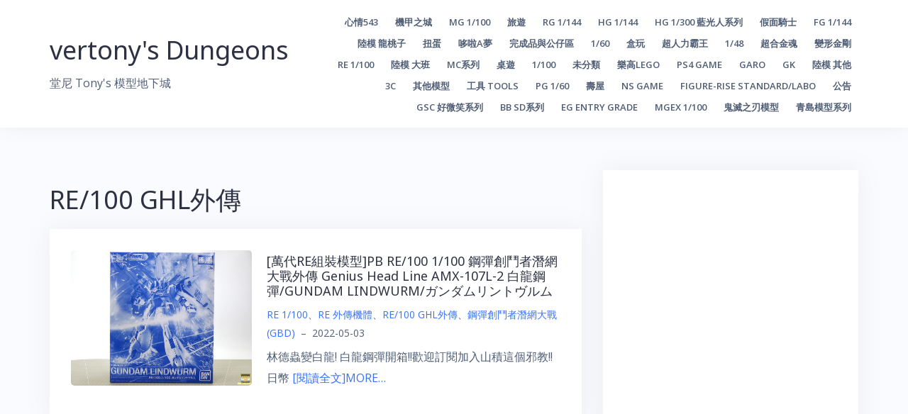

--- FILE ---
content_type: text/html; charset=UTF-8
request_url: https://vertony.net/category/gundam-build-divers/re-100-ghl%E5%A4%96%E5%82%B3/
body_size: 231022
content:
<!DOCTYPE html>
<html lang="zh-TW">
<head>
<meta charset="UTF-8">
<meta name="viewport" content="width=device-width, initial-scale=1">
<link rel="profile" href="http://gmpg.org/xfn/11">
<link rel="pingback" href="https://vertony.net/xmlrpc.php">
<style>
.sticky.category-announcement .post-content .entry-title a {
	color: #f00;
	font-weight: 900;
	font-size: 36px;
}	
</style>
<title>RE/100 GHL外傳 &#8211; vertony&#039;s Dungeons</title>
<meta name='robots' content='max-image-preview:large' />
<link rel='dns-prefetch' href='//fonts.googleapis.com' />
<link rel='dns-prefetch' href='//pub-cbbc5f0f0eea60bd5e4d4032dbeeb7cf.r2.dev' />
<link rel="alternate" type="application/rss+xml" title="訂閱《vertony&#039;s Dungeons》&raquo; 資訊提供" href="https://vertony.net/feed/" />
<link rel="alternate" type="application/rss+xml" title="訂閱《vertony&#039;s Dungeons》&raquo; 留言的資訊提供" href="https://vertony.net/comments/feed/" />
<link rel="alternate" type="application/rss+xml" title="訂閱《vertony&#039;s Dungeons》&raquo; 分類〈RE/100 GHL外傳〉的資訊提供" href="https://vertony.net/category/gundam-build-divers/re-100-ghl%e5%a4%96%e5%82%b3/feed/" />
<style id='wp-img-auto-sizes-contain-inline-css' type='text/css'>
img:is([sizes=auto i],[sizes^="auto," i]){contain-intrinsic-size:3000px 1500px}
/*# sourceURL=wp-img-auto-sizes-contain-inline-css */
</style>
<link rel='stylesheet' id='bootstrap-css' href='https://vertony.net/wp-content/themes/talon/css/bootstrap/bootstrap.min.css?ver=1' type='text/css' media='all' />
<style id='wp-emoji-styles-inline-css' type='text/css'>

	img.wp-smiley, img.emoji {
		display: inline !important;
		border: none !important;
		box-shadow: none !important;
		height: 1em !important;
		width: 1em !important;
		margin: 0 0.07em !important;
		vertical-align: -0.1em !important;
		background: none !important;
		padding: 0 !important;
	}
/*# sourceURL=wp-emoji-styles-inline-css */
</style>
<style id='wp-block-library-inline-css' type='text/css'>
:root{--wp-block-synced-color:#7a00df;--wp-block-synced-color--rgb:122,0,223;--wp-bound-block-color:var(--wp-block-synced-color);--wp-editor-canvas-background:#ddd;--wp-admin-theme-color:#007cba;--wp-admin-theme-color--rgb:0,124,186;--wp-admin-theme-color-darker-10:#006ba1;--wp-admin-theme-color-darker-10--rgb:0,107,160.5;--wp-admin-theme-color-darker-20:#005a87;--wp-admin-theme-color-darker-20--rgb:0,90,135;--wp-admin-border-width-focus:2px}@media (min-resolution:192dpi){:root{--wp-admin-border-width-focus:1.5px}}.wp-element-button{cursor:pointer}:root .has-very-light-gray-background-color{background-color:#eee}:root .has-very-dark-gray-background-color{background-color:#313131}:root .has-very-light-gray-color{color:#eee}:root .has-very-dark-gray-color{color:#313131}:root .has-vivid-green-cyan-to-vivid-cyan-blue-gradient-background{background:linear-gradient(135deg,#00d084,#0693e3)}:root .has-purple-crush-gradient-background{background:linear-gradient(135deg,#34e2e4,#4721fb 50%,#ab1dfe)}:root .has-hazy-dawn-gradient-background{background:linear-gradient(135deg,#faaca8,#dad0ec)}:root .has-subdued-olive-gradient-background{background:linear-gradient(135deg,#fafae1,#67a671)}:root .has-atomic-cream-gradient-background{background:linear-gradient(135deg,#fdd79a,#004a59)}:root .has-nightshade-gradient-background{background:linear-gradient(135deg,#330968,#31cdcf)}:root .has-midnight-gradient-background{background:linear-gradient(135deg,#020381,#2874fc)}:root{--wp--preset--font-size--normal:16px;--wp--preset--font-size--huge:42px}.has-regular-font-size{font-size:1em}.has-larger-font-size{font-size:2.625em}.has-normal-font-size{font-size:var(--wp--preset--font-size--normal)}.has-huge-font-size{font-size:var(--wp--preset--font-size--huge)}.has-text-align-center{text-align:center}.has-text-align-left{text-align:left}.has-text-align-right{text-align:right}.has-fit-text{white-space:nowrap!important}#end-resizable-editor-section{display:none}.aligncenter{clear:both}.items-justified-left{justify-content:flex-start}.items-justified-center{justify-content:center}.items-justified-right{justify-content:flex-end}.items-justified-space-between{justify-content:space-between}.screen-reader-text{border:0;clip-path:inset(50%);height:1px;margin:-1px;overflow:hidden;padding:0;position:absolute;width:1px;word-wrap:normal!important}.screen-reader-text:focus{background-color:#ddd;clip-path:none;color:#444;display:block;font-size:1em;height:auto;left:5px;line-height:normal;padding:15px 23px 14px;text-decoration:none;top:5px;width:auto;z-index:100000}html :where(.has-border-color){border-style:solid}html :where([style*=border-top-color]){border-top-style:solid}html :where([style*=border-right-color]){border-right-style:solid}html :where([style*=border-bottom-color]){border-bottom-style:solid}html :where([style*=border-left-color]){border-left-style:solid}html :where([style*=border-width]){border-style:solid}html :where([style*=border-top-width]){border-top-style:solid}html :where([style*=border-right-width]){border-right-style:solid}html :where([style*=border-bottom-width]){border-bottom-style:solid}html :where([style*=border-left-width]){border-left-style:solid}html :where(img[class*=wp-image-]){height:auto;max-width:100%}:where(figure){margin:0 0 1em}html :where(.is-position-sticky){--wp-admin--admin-bar--position-offset:var(--wp-admin--admin-bar--height,0px)}@media screen and (max-width:600px){html :where(.is-position-sticky){--wp-admin--admin-bar--position-offset:0px}}

/*# sourceURL=wp-block-library-inline-css */
</style><style id='global-styles-inline-css' type='text/css'>
:root{--wp--preset--aspect-ratio--square: 1;--wp--preset--aspect-ratio--4-3: 4/3;--wp--preset--aspect-ratio--3-4: 3/4;--wp--preset--aspect-ratio--3-2: 3/2;--wp--preset--aspect-ratio--2-3: 2/3;--wp--preset--aspect-ratio--16-9: 16/9;--wp--preset--aspect-ratio--9-16: 9/16;--wp--preset--color--black: #000000;--wp--preset--color--cyan-bluish-gray: #abb8c3;--wp--preset--color--white: #ffffff;--wp--preset--color--pale-pink: #f78da7;--wp--preset--color--vivid-red: #cf2e2e;--wp--preset--color--luminous-vivid-orange: #ff6900;--wp--preset--color--luminous-vivid-amber: #fcb900;--wp--preset--color--light-green-cyan: #7bdcb5;--wp--preset--color--vivid-green-cyan: #00d084;--wp--preset--color--pale-cyan-blue: #8ed1fc;--wp--preset--color--vivid-cyan-blue: #0693e3;--wp--preset--color--vivid-purple: #9b51e0;--wp--preset--gradient--vivid-cyan-blue-to-vivid-purple: linear-gradient(135deg,rgb(6,147,227) 0%,rgb(155,81,224) 100%);--wp--preset--gradient--light-green-cyan-to-vivid-green-cyan: linear-gradient(135deg,rgb(122,220,180) 0%,rgb(0,208,130) 100%);--wp--preset--gradient--luminous-vivid-amber-to-luminous-vivid-orange: linear-gradient(135deg,rgb(252,185,0) 0%,rgb(255,105,0) 100%);--wp--preset--gradient--luminous-vivid-orange-to-vivid-red: linear-gradient(135deg,rgb(255,105,0) 0%,rgb(207,46,46) 100%);--wp--preset--gradient--very-light-gray-to-cyan-bluish-gray: linear-gradient(135deg,rgb(238,238,238) 0%,rgb(169,184,195) 100%);--wp--preset--gradient--cool-to-warm-spectrum: linear-gradient(135deg,rgb(74,234,220) 0%,rgb(151,120,209) 20%,rgb(207,42,186) 40%,rgb(238,44,130) 60%,rgb(251,105,98) 80%,rgb(254,248,76) 100%);--wp--preset--gradient--blush-light-purple: linear-gradient(135deg,rgb(255,206,236) 0%,rgb(152,150,240) 100%);--wp--preset--gradient--blush-bordeaux: linear-gradient(135deg,rgb(254,205,165) 0%,rgb(254,45,45) 50%,rgb(107,0,62) 100%);--wp--preset--gradient--luminous-dusk: linear-gradient(135deg,rgb(255,203,112) 0%,rgb(199,81,192) 50%,rgb(65,88,208) 100%);--wp--preset--gradient--pale-ocean: linear-gradient(135deg,rgb(255,245,203) 0%,rgb(182,227,212) 50%,rgb(51,167,181) 100%);--wp--preset--gradient--electric-grass: linear-gradient(135deg,rgb(202,248,128) 0%,rgb(113,206,126) 100%);--wp--preset--gradient--midnight: linear-gradient(135deg,rgb(2,3,129) 0%,rgb(40,116,252) 100%);--wp--preset--font-size--small: 13px;--wp--preset--font-size--medium: 20px;--wp--preset--font-size--large: 36px;--wp--preset--font-size--x-large: 42px;--wp--preset--spacing--20: 0.44rem;--wp--preset--spacing--30: 0.67rem;--wp--preset--spacing--40: 1rem;--wp--preset--spacing--50: 1.5rem;--wp--preset--spacing--60: 2.25rem;--wp--preset--spacing--70: 3.38rem;--wp--preset--spacing--80: 5.06rem;--wp--preset--shadow--natural: 6px 6px 9px rgba(0, 0, 0, 0.2);--wp--preset--shadow--deep: 12px 12px 50px rgba(0, 0, 0, 0.4);--wp--preset--shadow--sharp: 6px 6px 0px rgba(0, 0, 0, 0.2);--wp--preset--shadow--outlined: 6px 6px 0px -3px rgb(255, 255, 255), 6px 6px rgb(0, 0, 0);--wp--preset--shadow--crisp: 6px 6px 0px rgb(0, 0, 0);}:where(.is-layout-flex){gap: 0.5em;}:where(.is-layout-grid){gap: 0.5em;}body .is-layout-flex{display: flex;}.is-layout-flex{flex-wrap: wrap;align-items: center;}.is-layout-flex > :is(*, div){margin: 0;}body .is-layout-grid{display: grid;}.is-layout-grid > :is(*, div){margin: 0;}:where(.wp-block-columns.is-layout-flex){gap: 2em;}:where(.wp-block-columns.is-layout-grid){gap: 2em;}:where(.wp-block-post-template.is-layout-flex){gap: 1.25em;}:where(.wp-block-post-template.is-layout-grid){gap: 1.25em;}.has-black-color{color: var(--wp--preset--color--black) !important;}.has-cyan-bluish-gray-color{color: var(--wp--preset--color--cyan-bluish-gray) !important;}.has-white-color{color: var(--wp--preset--color--white) !important;}.has-pale-pink-color{color: var(--wp--preset--color--pale-pink) !important;}.has-vivid-red-color{color: var(--wp--preset--color--vivid-red) !important;}.has-luminous-vivid-orange-color{color: var(--wp--preset--color--luminous-vivid-orange) !important;}.has-luminous-vivid-amber-color{color: var(--wp--preset--color--luminous-vivid-amber) !important;}.has-light-green-cyan-color{color: var(--wp--preset--color--light-green-cyan) !important;}.has-vivid-green-cyan-color{color: var(--wp--preset--color--vivid-green-cyan) !important;}.has-pale-cyan-blue-color{color: var(--wp--preset--color--pale-cyan-blue) !important;}.has-vivid-cyan-blue-color{color: var(--wp--preset--color--vivid-cyan-blue) !important;}.has-vivid-purple-color{color: var(--wp--preset--color--vivid-purple) !important;}.has-black-background-color{background-color: var(--wp--preset--color--black) !important;}.has-cyan-bluish-gray-background-color{background-color: var(--wp--preset--color--cyan-bluish-gray) !important;}.has-white-background-color{background-color: var(--wp--preset--color--white) !important;}.has-pale-pink-background-color{background-color: var(--wp--preset--color--pale-pink) !important;}.has-vivid-red-background-color{background-color: var(--wp--preset--color--vivid-red) !important;}.has-luminous-vivid-orange-background-color{background-color: var(--wp--preset--color--luminous-vivid-orange) !important;}.has-luminous-vivid-amber-background-color{background-color: var(--wp--preset--color--luminous-vivid-amber) !important;}.has-light-green-cyan-background-color{background-color: var(--wp--preset--color--light-green-cyan) !important;}.has-vivid-green-cyan-background-color{background-color: var(--wp--preset--color--vivid-green-cyan) !important;}.has-pale-cyan-blue-background-color{background-color: var(--wp--preset--color--pale-cyan-blue) !important;}.has-vivid-cyan-blue-background-color{background-color: var(--wp--preset--color--vivid-cyan-blue) !important;}.has-vivid-purple-background-color{background-color: var(--wp--preset--color--vivid-purple) !important;}.has-black-border-color{border-color: var(--wp--preset--color--black) !important;}.has-cyan-bluish-gray-border-color{border-color: var(--wp--preset--color--cyan-bluish-gray) !important;}.has-white-border-color{border-color: var(--wp--preset--color--white) !important;}.has-pale-pink-border-color{border-color: var(--wp--preset--color--pale-pink) !important;}.has-vivid-red-border-color{border-color: var(--wp--preset--color--vivid-red) !important;}.has-luminous-vivid-orange-border-color{border-color: var(--wp--preset--color--luminous-vivid-orange) !important;}.has-luminous-vivid-amber-border-color{border-color: var(--wp--preset--color--luminous-vivid-amber) !important;}.has-light-green-cyan-border-color{border-color: var(--wp--preset--color--light-green-cyan) !important;}.has-vivid-green-cyan-border-color{border-color: var(--wp--preset--color--vivid-green-cyan) !important;}.has-pale-cyan-blue-border-color{border-color: var(--wp--preset--color--pale-cyan-blue) !important;}.has-vivid-cyan-blue-border-color{border-color: var(--wp--preset--color--vivid-cyan-blue) !important;}.has-vivid-purple-border-color{border-color: var(--wp--preset--color--vivid-purple) !important;}.has-vivid-cyan-blue-to-vivid-purple-gradient-background{background: var(--wp--preset--gradient--vivid-cyan-blue-to-vivid-purple) !important;}.has-light-green-cyan-to-vivid-green-cyan-gradient-background{background: var(--wp--preset--gradient--light-green-cyan-to-vivid-green-cyan) !important;}.has-luminous-vivid-amber-to-luminous-vivid-orange-gradient-background{background: var(--wp--preset--gradient--luminous-vivid-amber-to-luminous-vivid-orange) !important;}.has-luminous-vivid-orange-to-vivid-red-gradient-background{background: var(--wp--preset--gradient--luminous-vivid-orange-to-vivid-red) !important;}.has-very-light-gray-to-cyan-bluish-gray-gradient-background{background: var(--wp--preset--gradient--very-light-gray-to-cyan-bluish-gray) !important;}.has-cool-to-warm-spectrum-gradient-background{background: var(--wp--preset--gradient--cool-to-warm-spectrum) !important;}.has-blush-light-purple-gradient-background{background: var(--wp--preset--gradient--blush-light-purple) !important;}.has-blush-bordeaux-gradient-background{background: var(--wp--preset--gradient--blush-bordeaux) !important;}.has-luminous-dusk-gradient-background{background: var(--wp--preset--gradient--luminous-dusk) !important;}.has-pale-ocean-gradient-background{background: var(--wp--preset--gradient--pale-ocean) !important;}.has-electric-grass-gradient-background{background: var(--wp--preset--gradient--electric-grass) !important;}.has-midnight-gradient-background{background: var(--wp--preset--gradient--midnight) !important;}.has-small-font-size{font-size: var(--wp--preset--font-size--small) !important;}.has-medium-font-size{font-size: var(--wp--preset--font-size--medium) !important;}.has-large-font-size{font-size: var(--wp--preset--font-size--large) !important;}.has-x-large-font-size{font-size: var(--wp--preset--font-size--x-large) !important;}
/*# sourceURL=global-styles-inline-css */
</style>

<style id='classic-theme-styles-inline-css' type='text/css'>
/*! This file is auto-generated */
.wp-block-button__link{color:#fff;background-color:#32373c;border-radius:9999px;box-shadow:none;text-decoration:none;padding:calc(.667em + 2px) calc(1.333em + 2px);font-size:1.125em}.wp-block-file__button{background:#32373c;color:#fff;text-decoration:none}
/*# sourceURL=/wp-includes/css/classic-themes.min.css */
</style>
<link rel='stylesheet' id='talon-style-css' href='https://vertony.net/wp-content/themes/talon/style.css?ver=6.9' type='text/css' media='all' />
<style id='talon-style-inline-css' type='text/css'>
.inner-bar,.lists-box ul li:before,.testimonials-box .slick-dots li.slick-active button::before,.woocommerce-cart .wc-proceed-to-checkout a.checkout-button:hover,.woocommerce #respond input#submit:hover,.woocommerce a.button:hover,.woocommerce button.button:hover,.woocommerce input.button:hover,.woocommerce input.button.alt:hover,.woocommerce-cart .wc-proceed-to-checkout a.checkout-button,.woocommerce #respond input#submit,.woocommerce a.button,.woocommerce button.button,.woocommerce input.button,.woocommerce input.button.alt,.woocommerce span.onsale,.woocommerce ul.products li.product .onsale,.check-box-active .checkbox-inner,.tags-links a:hover,.button,button,input[type="button"],input[type="reset"],input[type="submit"],.woocommerce button.single_add_to_cart_button.button,.button:hover,button:hover,input[type="button"]:hover,input[type="reset"]:hover,input[type="submit"]:hover,.woocommerce button.single_add_to_cart_button.button:hover	{ background-color:#7261ee;}
.team-social a:hover,.portfolio-item h4 a:hover,.woocommerce-message:before { color:#7261ee;}
.woocommerce div.product .woocommerce-tabs ul.tabs li.active,.portfolio-filter ul .active a,.woocommerce-message { border-color:#7261ee;}
.button:hover, button:hover, input[type="button"]:hover, input[type="reset"]:hover, input[type="submit"]:hover, .woocommerce button.single_add_to_cart_button.button:hover,.woocommerce-cart .wc-proceed-to-checkout a.checkout-button:hover,.woocommerce #respond input#submit:hover,.woocommerce a.button:hover,.woocommerce button.button:hover,.woocommerce input.button:hover,.woocommerce input.button.alt:hover 
					{ -webkit-box-shadow: 0px 0px 40px 0px rgba(114,97,238,0.54);
					  -moz-box-shadow:  0px 0px 40px 0px rgba(114,97,238,0.54);
					  box-shadow: 0px 0px 40px 0px rgba(114,97,238,0.54);}
.site-title a,.site-title a:hover { color:#2d3142;}
.site-description { color:#515d77;}
.site-header { background-color:#ffffff;}
.main-navigation li a { color:#4f5d75;}
.main-slider-caption h1 { color:#ffffff;}
.main-slider-caption p { color:#ffffff;}
.site-footer { background-color:#2d3142;}
.site-footer, .site-footer a { color:#4f5d75;}
body { color:#4f5d75;}
body { font-family:Open Sans;}
h1,h2,h3,h4,h5,h6,.site-title { font-family:Noto Sans;}
.site-title { font-size:36px; }
.site-description { font-size:16px; }
body { font-size:16px; }
.main-navigation li { font-size:13px; }
.so-panel .widget-title { font-size:30px; }
.post-item .post-content .entry-title { font-size:18px; }
.single .entry-header .entry-title { font-size:36px; }
.widget-area .widget-title span { font-size:18px; }

/*# sourceURL=talon-style-inline-css */
</style>
<link rel='stylesheet' id='talon-fonts-css' href='https://fonts.googleapis.com/css?family=Open+Sans%3A400%2C400italic%2C600%2C600italic%7CNoto+Sans%3A400%2C400italic%2C600%2C600italic&#038;subset=latin%2Clatin-ext%2Ccyrillic' type='text/css' media='all' />
<link rel='stylesheet' id='talon-icons-css' href='https://vertony.net/wp-content/themes/talon/icons/icons.min.css?ver=1' type='text/css' media='all' />
<script type="text/javascript" src="https://vertony.net/wp-includes/js/jquery/jquery.min.js?ver=3.7.1" id="jquery-core-js"></script>
<script type="text/javascript" src="https://vertony.net/wp-includes/js/jquery/jquery-migrate.min.js?ver=3.4.1" id="jquery-migrate-js"></script>
<link rel="https://api.w.org/" href="https://vertony.net/wp-json/" /><link rel="alternate" title="JSON" type="application/json" href="https://vertony.net/wp-json/wp/v2/categories/633" /><link rel="EditURI" type="application/rsd+xml" title="RSD" href="https://vertony.net/xmlrpc.php?rsd" />
<meta name="generator" content="WordPress 6.9" />
  <style>
    /* 文章內容與各種常見「精選圖」容器的圖片，禁止拖曳與長按 */
    .entry-content img, .entry-content picture,
    .post-thumbnail img, .post-thumbnail picture,
    .wp-block-post-featured-image img, .wp-block-post-featured-image picture,
    img.wp-post-image,
    .featured-media img, .featured-media picture,
    .entry-media img, .entry-media picture,
    .entry-cover img, .entry-cover picture,
    .hero-media img, .hero-media picture,
    .wp-block-gallery img, .wp-block-image img {
      -webkit-user-drag: none;
      user-drag: none;
      -webkit-touch-callout: none; /* iOS 長按選單 */
    }
  </style>
  <script>
  (function(){
    // 盡量涵蓋各種主題對「精選圖」的命名
    const IMG_SEL = [
      '.entry-content img', '.entry-content picture',
      '.post-thumbnail img', '.post-thumbnail picture',
      'img.wp-post-image',
      '.wp-block-post-featured-image img', '.wp-block-post-featured-image picture',
      '.featured-media img', '.featured-media picture',
      '.entry-media img', '.entry-media picture',
      '.entry-cover img', '.entry-cover picture',
      '.hero-media img', '.hero-media picture',
      '.wp-block-gallery img', '.wp-block-image img'
    ].join(',');

    // 事件作用範圍（用來判斷 a 是否在內容/精選圖區）
    const SCOPE_SEL = [
      '.entry-content',
      '.post-thumbnail',
      '.wp-block-post-featured-image',
      '.featured-media',
      '.entry-media',
      '.entry-cover',
      '.hero-media',
      '.wp-block-gallery',
      '.wp-block-image'
    ].join(', ');

    // 右鍵功能表
    document.addEventListener('contextmenu', function(e){
      const t = e.target;
      if (!t || !t.closest) return;
      if (t.matches && t.matches(IMG_SEL)) { e.preventDefault(); return; }
      // 有些主題把 <img> 包在 <picture>，右鍵可能點到 <source>/<picture>
      if (t.closest(IMG_SEL)) { e.preventDefault(); }
    }, true);

    // 拖曳圖片
    document.addEventListener('dragstart', function(e){
      const t = e.target;
      if (t && (t.matches && t.matches(IMG_SEL) || (t.closest && t.closest(IMG_SEL)))) {
        e.preventDefault();
      }
    }, true);

    // 若圖片外層 a 指向原圖，阻擋點開（限內容/精選圖區）
    const isImageURL = (u) => /\.(jpe?g|png|gif|webp|avif|svg)(\?.*)?$/i.test(u);
    document.addEventListener('click', function(e){
      const a = e.target && e.target.closest ? e.target.closest('a') : null;
      if (!a) return;
      const scope = a.closest && a.closest(SCOPE_SEL);
      if (!scope) return; // 只在文章/精選圖區阻擋，不影響站上其他圖片（如 Logo/輪播）
      const href = a.getAttribute('href') || '';
      if (isImageURL(href) || /\/wp-content\/uploads\//i.test(href)) {
        e.preventDefault();
        e.stopPropagation();
      }
    }, true);
  })();
  </script>
  <link rel="icon" href="https://pub-b81afaf2340a47e79a9949c0650b872e.r2.dev/uploads/2025/09/cropped-1313-234.jpg" sizes="32x32" />
<link rel="icon" href="https://pub-b81afaf2340a47e79a9949c0650b872e.r2.dev/uploads/2025/09/cropped-1313-234.jpg" sizes="192x192" />
<link rel="apple-touch-icon" href="https://pub-b81afaf2340a47e79a9949c0650b872e.r2.dev/uploads/2025/09/cropped-1313-234.jpg" />
<meta name="msapplication-TileImage" content="https://pub-b81afaf2340a47e79a9949c0650b872e.r2.dev/uploads/2025/09/cropped-1313-234.jpg" />
</head>

<body class="archive category category-re-100-ghl category-633 wp-theme-talon group-blog hfeed">
	<div off-canvas="main-menu left shift">			
		<div class="mobile-branding">
				<div class="site-branding">
				<p class="site-title"><a href="https://vertony.net/" rel="home">vertony&#039;s Dungeons</a></p>
					<p class="site-description">堂尼 Tony&#039;s 模型地下城</p>
			</div>
			</div>			
		<div class="menu-nested-pages-container"><ul id="mobile-menu" class="mobile-menu"><li id="menu-item-3794" class="menu-item menu-item-type-taxonomy menu-item-object-category menu-item-3794"><a href="https://vertony.net/category/%e5%bf%83%e6%83%85543/">心情543</a></li>
<li id="menu-item-3795" class="menu-item menu-item-type-taxonomy menu-item-object-category menu-item-has-children menu-item-3795"><a href="https://vertony.net/category/%e6%a9%9f%e7%94%b2%e4%b9%8b%e5%9f%8e/">機甲之城</a>
<ul class="sub-menu">
	<li id="menu-item-5137" class="menu-item menu-item-type-taxonomy menu-item-object-category menu-item-5137"><a href="https://vertony.net/category/%e6%a9%9f%e7%94%b2%e4%b9%8b%e5%9f%8e/1-100ziegler/">1/100吉翁克ziegler</a></li>
</ul>
</li>
<li id="menu-item-3796" class="menu-item menu-item-type-taxonomy menu-item-object-category menu-item-has-children menu-item-3796"><a href="https://vertony.net/category/mg-1100/">MG 1/100</a>
<ul class="sub-menu">
	<li id="menu-item-18321" class="menu-item menu-item-type-taxonomy menu-item-object-category menu-item-18321"><a href="https://vertony.net/category/mg-1100/mg-first-gundam/">MG 初鋼</a></li>
	<li id="menu-item-12777" class="menu-item menu-item-type-taxonomy menu-item-object-category menu-item-12777"><a href="https://vertony.net/category/mg-1100/mg-chars-counterattack/">MG 逆襲的夏亞</a></li>
	<li id="menu-item-11915" class="menu-item menu-item-type-taxonomy menu-item-object-category menu-item-11915"><a href="https://vertony.net/category/mg-1100/mg-gundam-zz/">MG 鋼彈ZZ</a></li>
	<li id="menu-item-11862" class="menu-item menu-item-type-taxonomy menu-item-object-category menu-item-11862"><a href="https://vertony.net/category/mg-1100/mg-gundam-nt/">MG 鋼彈NT</a></li>
	<li id="menu-item-8694" class="menu-item menu-item-type-taxonomy menu-item-object-category menu-item-8694"><a href="https://vertony.net/category/mg-1100/mg-gundam-w/">MG 鋼彈W</a></li>
	<li id="menu-item-16037" class="menu-item menu-item-type-taxonomy menu-item-object-category menu-item-16037"><a href="https://vertony.net/category/mg-1100/mg-turn-a/">MG TURN A</a></li>
	<li id="menu-item-8384" class="menu-item menu-item-type-taxonomy menu-item-object-category menu-item-8384"><a href="https://vertony.net/category/mg-1100/mg-f90-f91-ghost/">MG F90-F91-GHOST</a></li>
	<li id="menu-item-8320" class="menu-item menu-item-type-taxonomy menu-item-object-category menu-item-8320"><a href="https://vertony.net/category/mg-1100/mg-gbwc/">MG GBWC</a></li>
	<li id="menu-item-7240" class="menu-item menu-item-type-taxonomy menu-item-object-category menu-item-7240"><a href="https://vertony.net/category/mg-1100/mg-gundam-x/">MG 機動新世紀鋼彈X</a></li>
	<li id="menu-item-3826" class="menu-item menu-item-type-taxonomy menu-item-object-category menu-item-3826"><a href="https://vertony.net/category/mg-1100/mg-gundam-00/">MG 鋼彈00</a></li>
	<li id="menu-item-4865" class="menu-item menu-item-type-taxonomy menu-item-object-category menu-item-4865"><a href="https://vertony.net/category/mg-1100/mg-astray-r-b/">MG 鋼彈SEED-D-ASTRAY</a></li>
	<li id="menu-item-5620" class="menu-item menu-item-type-taxonomy menu-item-object-category menu-item-5620"><a href="https://vertony.net/category/mg-1100/mg-aoz/">MG AOZ在迪坦斯軍旗之下</a></li>
	<li id="menu-item-16403" class="menu-item menu-item-type-taxonomy menu-item-object-category menu-item-16403"><a href="https://vertony.net/category/mg-1100/mg-gbf/">MG GBF</a></li>
	<li id="menu-item-13495" class="menu-item menu-item-type-taxonomy menu-item-object-category menu-item-13495"><a href="https://vertony.net/category/mg-1100/mg-gbd/">MG GBD</a></li>
	<li id="menu-item-18155" class="menu-item menu-item-type-taxonomy menu-item-object-category menu-item-18155"><a href="https://vertony.net/category/mg-1100/mg-i-b-o/">MG 鐵血的孤兒</a></li>
	<li id="menu-item-25425" class="menu-item menu-item-type-taxonomy menu-item-object-category menu-item-25425"><a href="https://vertony.net/category/mg-1100/mg-gundam-uc/">MG 鋼彈UC</a></li>
	<li id="menu-item-25426" class="menu-item menu-item-type-taxonomy menu-item-object-category menu-item-25426"><a href="https://vertony.net/category/mg-1100/mg-z-gundam/">MG Z鋼彈</a></li>
	<li id="menu-item-17801" class="menu-item menu-item-type-taxonomy menu-item-object-category menu-item-17801"><a href="https://vertony.net/category/mg-1100/mg-other-game/">MG 其他-漫畫-GAME</a></li>
</ul>
</li>
<li id="menu-item-3797" class="menu-item menu-item-type-taxonomy menu-item-object-category menu-item-3797"><a href="https://vertony.net/category/%e6%97%85%e9%81%8a/">旅遊</a></li>
<li id="menu-item-13725" class="menu-item menu-item-type-taxonomy menu-item-object-category menu-item-has-children menu-item-13725"><a href="https://vertony.net/category/rg-1-144/">RG 1/144</a>
<ul class="sub-menu">
	<li id="menu-item-25428" class="menu-item menu-item-type-taxonomy menu-item-object-category menu-item-25428"><a href="https://vertony.net/category/rg-1-144/rg-char-s-counterattack/">RG 逆襲的夏亞</a></li>
	<li id="menu-item-13776" class="menu-item menu-item-type-taxonomy menu-item-object-category menu-item-13776"><a href="https://vertony.net/category/rg-1-144/rg-gundam-oov/">RG 鋼彈OOV</a></li>
	<li id="menu-item-13726" class="menu-item menu-item-type-taxonomy menu-item-object-category menu-item-13726"><a href="https://vertony.net/category/rg-1-144/rg-gundam-seed-d-f-astray/">RG 鋼彈SEED-D-F-ASTRAY</a></li>
	<li id="menu-item-21693" class="menu-item menu-item-type-taxonomy menu-item-object-category menu-item-21693"><a href="https://vertony.net/category/rg-1-144/rg-gundam-nt/">RG 鋼彈NT</a></li>
	<li id="menu-item-14777" class="menu-item menu-item-type-taxonomy menu-item-object-category menu-item-14777"><a href="https://vertony.net/category/rg-1-144/rg-gundam-w/">RG 鋼彈W</a></li>
	<li id="menu-item-21459" class="menu-item menu-item-type-taxonomy menu-item-object-category menu-item-21459"><a href="https://vertony.net/category/rg-1-144/rg-evangelion/">RG新世紀福音戰士EVA</a></li>
</ul>
</li>
<li id="menu-item-3798" class="menu-item menu-item-type-taxonomy menu-item-object-category menu-item-has-children menu-item-3798"><a href="https://vertony.net/category/hg-1144/">HG 1/144</a>
<ul class="sub-menu">
	<li id="menu-item-23599" class="menu-item menu-item-type-taxonomy menu-item-object-category menu-item-23599"><a href="https://vertony.net/category/hg-1144/hg-144-gundam00/">HG00 鋼彈00系列</a></li>
	<li id="menu-item-8177" class="menu-item menu-item-type-taxonomy menu-item-object-category menu-item-8177"><a href="https://vertony.net/category/hg-1144/hg-hgbd/">HGBD</a></li>
	<li id="menu-item-16308" class="menu-item menu-item-type-taxonomy menu-item-object-category menu-item-16308"><a href="https://vertony.net/category/hg-1144/hg-hgbd-r/">HGBD:R</a></li>
	<li id="menu-item-7821" class="menu-item menu-item-type-taxonomy menu-item-object-category menu-item-7821"><a href="https://vertony.net/category/hg-1144/hguc-144-uc-series/">HGUC 宇宙世紀U.C.紀元</a></li>
	<li id="menu-item-15257" class="menu-item menu-item-type-taxonomy menu-item-object-category menu-item-15257"><a href="https://vertony.net/category/hg-1144/hgac-144-gundam-w/">HGAC 鋼彈W系列</a></li>
	<li id="menu-item-25423" class="menu-item menu-item-type-taxonomy menu-item-object-category menu-item-25423"><a href="https://vertony.net/category/hg-1144/hgto/">HGTO</a></li>
	<li id="menu-item-25422" class="menu-item menu-item-type-taxonomy menu-item-object-category menu-item-25422"><a href="https://vertony.net/category/hg-1144/hgaw-gundam-x/">HGAW 鋼彈X系列</a></li>
	<li id="menu-item-6706" class="menu-item menu-item-type-taxonomy menu-item-object-category menu-item-6706"><a href="https://vertony.net/category/hg-1144/144mazingerz/">HG魔神Z系列</a></li>
</ul>
</li>
<li id="menu-item-8461" class="menu-item menu-item-type-taxonomy menu-item-object-category menu-item-8461"><a href="https://vertony.net/category/1-300-eldran/">HG 1/300 藍光人系列</a></li>
<li id="menu-item-3800" class="menu-item menu-item-type-taxonomy menu-item-object-category menu-item-has-children menu-item-3800"><a href="https://vertony.net/category/all-kamen-rider/">假面騎士</a>
<ul class="sub-menu">
	<li id="menu-item-10904" class="menu-item menu-item-type-taxonomy menu-item-object-category menu-item-10904"><a href="https://vertony.net/category/all-kamen-rider/kamen-rider-kuuga/">假面騎士 空我</a></li>
	<li id="menu-item-9560" class="menu-item menu-item-type-taxonomy menu-item-object-category menu-item-9560"><a href="https://vertony.net/category/all-kamen-rider/kamen-rider-ryuki/">假面騎士龍騎</a></li>
	<li id="menu-item-8579" class="menu-item menu-item-type-taxonomy menu-item-object-category menu-item-8579"><a href="https://vertony.net/category/all-kamen-rider/kamen-rider-faiz/">假面騎士FAIZ(555)</a></li>
	<li id="menu-item-14808" class="menu-item menu-item-type-taxonomy menu-item-object-category menu-item-14808"><a href="https://vertony.net/category/all-kamen-rider/kamen-rider-blade/">假面騎士劍</a></li>
	<li id="menu-item-10477" class="menu-item menu-item-type-taxonomy menu-item-object-category menu-item-10477"><a href="https://vertony.net/category/all-kamen-rider/masked-rider-kabuto/">假面騎士KABUTO</a></li>
	<li id="menu-item-11131" class="menu-item menu-item-type-taxonomy menu-item-object-category menu-item-11131"><a href="https://vertony.net/category/all-kamen-rider/kamen-rider-decade/">假面騎士DECADE</a></li>
	<li id="menu-item-5500" class="menu-item menu-item-type-taxonomy menu-item-object-category menu-item-5500"><a href="https://vertony.net/category/all-kamen-rider/kamen-rider-ooo/">假面騎士OOO</a></li>
	<li id="menu-item-7021" class="menu-item menu-item-type-taxonomy menu-item-object-category menu-item-7021"><a href="https://vertony.net/category/all-kamen-rider/kamen-rider-drive/">假面騎士DRIVE</a></li>
	<li id="menu-item-5656" class="menu-item menu-item-type-taxonomy menu-item-object-category menu-item-5656"><a href="https://vertony.net/category/all-kamen-rider/kamenrider-ex-aid/">假面騎士EX-AID</a></li>
	<li id="menu-item-5476" class="menu-item menu-item-type-taxonomy menu-item-object-category menu-item-5476"><a href="https://vertony.net/category/all-kamen-rider/kamen-rider-build/">假面騎士BUILD</a></li>
	<li id="menu-item-20255" class="menu-item menu-item-type-taxonomy menu-item-object-category menu-item-20255"><a href="https://vertony.net/category/all-kamen-rider/k-r-amazons/">假面騎士Amazons</a></li>
	<li id="menu-item-8847" class="menu-item menu-item-type-taxonomy menu-item-object-category menu-item-8847"><a href="https://vertony.net/category/all-kamen-rider/kamen-rider-zi-o/">假面騎士ZI-O</a></li>
	<li id="menu-item-14511" class="menu-item menu-item-type-taxonomy menu-item-object-category menu-item-14511"><a href="https://vertony.net/category/all-kamen-rider/kamen-rider-zero-one/">假面騎士01</a></li>
	<li id="menu-item-14698" class="menu-item menu-item-type-taxonomy menu-item-object-category menu-item-14698"><a href="https://vertony.net/category/all-kamen-rider/kamen-rider-w/">假面騎士W</a></li>
	<li id="menu-item-25429" class="menu-item menu-item-type-taxonomy menu-item-object-category menu-item-25429"><a href="https://vertony.net/category/all-kamen-rider/kamen-rider-saber/">假面騎士聖刃</a></li>
	<li id="menu-item-25430" class="menu-item menu-item-type-taxonomy menu-item-object-category menu-item-25430"><a href="https://vertony.net/category/all-kamen-rider/kamen-rider-kiva/">假面騎士KIVA</a></li>
</ul>
</li>
<li id="menu-item-3801" class="menu-item menu-item-type-taxonomy menu-item-object-category menu-item-3801"><a href="https://vertony.net/category/fg-1144/">FG 1/144</a></li>
<li id="menu-item-3803" class="menu-item menu-item-type-taxonomy menu-item-object-category menu-item-3803"><a href="https://vertony.net/category/dragon-momoko/">陸模 龍桃子</a></li>
<li id="menu-item-3804" class="menu-item menu-item-type-taxonomy menu-item-object-category menu-item-3804"><a href="https://vertony.net/category/%e6%89%ad%e8%9b%8b/">扭蛋</a></li>
<li id="menu-item-3805" class="menu-item menu-item-type-taxonomy menu-item-object-category menu-item-3805"><a href="https://vertony.net/category/doraemon/">哆啦A夢</a></li>
<li id="menu-item-3806" class="menu-item menu-item-type-taxonomy menu-item-object-category menu-item-3806"><a href="https://vertony.net/category/%e5%85%ac%e4%bb%94/">完成品與公仔區</a></li>
<li id="menu-item-3807" class="menu-item menu-item-type-taxonomy menu-item-object-category menu-item-has-children menu-item-3807"><a href="https://vertony.net/category/1-60/">1/60</a>
<ul class="sub-menu">
	<li id="menu-item-4825" class="menu-item menu-item-type-taxonomy menu-item-object-category menu-item-4825"><a href="https://vertony.net/category/1-60/60-g-gundam/">1/60 機動武鬥傳G鋼彈</a></li>
	<li id="menu-item-5358" class="menu-item menu-item-type-taxonomy menu-item-object-category menu-item-5358"><a href="https://vertony.net/category/1-60/hg-1-60-full-metal-panic/">1/60 驚爆危機</a></li>
	<li id="menu-item-21517" class="menu-item menu-item-type-taxonomy menu-item-object-category menu-item-21517"><a href="https://vertony.net/category/1-60/60-mazingerz/">1/60 魔神Z系列</a></li>
</ul>
</li>
<li id="menu-item-3808" class="menu-item menu-item-type-taxonomy menu-item-object-category menu-item-3808"><a href="https://vertony.net/category/%e7%9b%92%e7%8e%a9/">盒玩</a></li>
<li id="menu-item-3809" class="menu-item menu-item-type-taxonomy menu-item-object-category menu-item-has-children menu-item-3809"><a href="https://vertony.net/category/ultraman/">超人力霸王</a>
<ul class="sub-menu">
	<li id="menu-item-7919" class="menu-item menu-item-type-taxonomy menu-item-object-category menu-item-7919"><a href="https://vertony.net/category/ultraman/c-ultraman/">漫畫版ULTRAMAN</a></li>
	<li id="menu-item-7438" class="menu-item menu-item-type-taxonomy menu-item-object-category menu-item-7438"><a href="https://vertony.net/category/ultraman/ultramanorb/">歐布ORB</a></li>
	<li id="menu-item-5037" class="menu-item menu-item-type-taxonomy menu-item-object-category menu-item-5037"><a href="https://vertony.net/category/ultraman/%e6%8d%b7%e5%be%b7geed/">捷德GEED</a></li>
	<li id="menu-item-5954" class="menu-item menu-item-type-taxonomy menu-item-object-category menu-item-5954"><a href="https://vertony.net/category/ultraman/dx-ultraman-r-b/">盧布R/B</a></li>
</ul>
</li>
<li id="menu-item-3811" class="menu-item menu-item-type-taxonomy menu-item-object-category menu-item-3811"><a href="https://vertony.net/category/1-48/">1/48</a></li>
<li id="menu-item-3812" class="menu-item menu-item-type-taxonomy menu-item-object-category menu-item-3812"><a href="https://vertony.net/category/%e8%b6%85%e5%90%88%e9%87%91%e9%ad%82/">超合金魂</a></li>
<li id="menu-item-3813" class="menu-item menu-item-type-taxonomy menu-item-object-category menu-item-3813"><a href="https://vertony.net/category/%e8%ae%8a%e5%bd%a2%e9%87%91%e5%89%9b/">變形金剛</a></li>
<li id="menu-item-3814" class="menu-item menu-item-type-taxonomy menu-item-object-category menu-item-has-children menu-item-3814"><a href="https://vertony.net/category/re-1100/">RE 1/100</a>
<ul class="sub-menu">
	<li id="menu-item-25924" class="menu-item menu-item-type-taxonomy menu-item-object-category menu-item-25924"><a href="https://vertony.net/category/rg-1-144/rg-gundam/">RG 鋼彈</a></li>
	<li id="menu-item-9617" class="menu-item menu-item-type-taxonomy menu-item-object-category menu-item-9617"><a href="https://vertony.net/category/re-1100/re-char-s-counterattack/">RE 逆襲的夏亞</a></li>
	<li id="menu-item-12304" class="menu-item menu-item-type-taxonomy menu-item-object-category menu-item-12304"><a href="https://vertony.net/category/re-1100/re-gundam-uc/">RE 鋼彈UC</a></li>
	<li id="menu-item-8885" class="menu-item menu-item-type-taxonomy menu-item-object-category menu-item-8885"><a href="https://vertony.net/category/re-1100/re-v-gundam/">RE V鋼彈</a></li>
	<li id="menu-item-5986" class="menu-item menu-item-type-taxonomy menu-item-object-category menu-item-5986"><a href="https://vertony.net/category/re-1100/re-gaiden/">RE 外傳機體</a></li>
</ul>
</li>
<li id="menu-item-3815" class="menu-item menu-item-type-taxonomy menu-item-object-category menu-item-3815"><a href="https://vertony.net/category/daban/">陸模 大班</a></li>
<li id="menu-item-3817" class="menu-item menu-item-type-taxonomy menu-item-object-category menu-item-3817"><a href="https://vertony.net/category/mc%e7%b3%bb%e5%88%97/">MC系列</a></li>
<li id="menu-item-3818" class="menu-item menu-item-type-taxonomy menu-item-object-category menu-item-3818"><a href="https://vertony.net/category/%e6%a1%8c%e9%81%8a/">桌遊</a></li>
<li id="menu-item-3819" class="menu-item menu-item-type-taxonomy menu-item-object-category menu-item-has-children menu-item-3819"><a href="https://vertony.net/category/1-100/">1/100</a>
<ul class="sub-menu">
	<li id="menu-item-12626" class="menu-item menu-item-type-taxonomy menu-item-object-category menu-item-12626"><a href="https://vertony.net/category/1-100/100-gundam-f90/">1/100 鋼彈F90</a></li>
	<li id="menu-item-12625" class="menu-item menu-item-type-taxonomy menu-item-object-category menu-item-12625"><a href="https://vertony.net/category/1-100/100-gundam-x/">1/100 鋼彈X</a></li>
</ul>
</li>
<li id="menu-item-3820" class="menu-item menu-item-type-taxonomy menu-item-object-category menu-item-3820"><a href="https://vertony.net/category/uncategorized/">未分類</a></li>
<li id="menu-item-4240" class="menu-item menu-item-type-taxonomy menu-item-object-category menu-item-4240"><a href="https://vertony.net/category/%e6%a8%82%e9%ab%98lego/">樂高LEGO</a></li>
<li id="menu-item-4596" class="menu-item menu-item-type-taxonomy menu-item-object-category menu-item-has-children menu-item-4596"><a href="https://vertony.net/category/ps4-game/">PS4 GAME</a>
<ul class="sub-menu">
	<li id="menu-item-4597" class="menu-item menu-item-type-taxonomy menu-item-object-category menu-item-4597"><a href="https://vertony.net/category/ps4-game/secret-of-mana/">聖劍傳說2 重製板</a></li>
	<li id="menu-item-5449" class="menu-item menu-item-type-taxonomy menu-item-object-category menu-item-5449"><a href="https://vertony.net/category/ps4-game/kamen-rider/">假面騎士 Kamen Rider</a></li>
	<li id="menu-item-21249" class="menu-item menu-item-type-taxonomy menu-item-object-category menu-item-21249"><a href="https://vertony.net/category/ps4-game/ps4-other/">PS4其他教學</a></li>
</ul>
</li>
<li id="menu-item-4651" class="menu-item menu-item-type-taxonomy menu-item-object-category menu-item-4651"><a href="https://vertony.net/category/garo/">GARO</a></li>
<li id="menu-item-4943" class="menu-item menu-item-type-taxonomy menu-item-object-category menu-item-has-children menu-item-4943"><a href="https://vertony.net/category/gk/">GK</a>
<ul class="sub-menu">
	<li id="menu-item-4944" class="menu-item menu-item-type-taxonomy menu-item-object-category menu-item-4944"><a href="https://vertony.net/category/gk/gk-iron-blooded-orphans/">鐵血的孤兒</a></li>
	<li id="menu-item-5754" class="menu-item menu-item-type-taxonomy menu-item-object-category menu-item-5754"><a href="https://vertony.net/category/gk/diy-gk/">自製GK</a></li>
</ul>
</li>
<li id="menu-item-4999" class="menu-item menu-item-type-taxonomy menu-item-object-category menu-item-has-children menu-item-4999"><a href="https://vertony.net/category/%e9%99%b8%e6%a8%a1-%e5%85%b6%e4%bb%96/">陸模 其他</a>
<ul class="sub-menu">
	<li id="menu-item-9193" class="menu-item menu-item-type-taxonomy menu-item-object-category menu-item-9193"><a href="https://vertony.net/category/%e9%99%b8%e6%a8%a1-%e5%85%b6%e4%bb%96/nillson-work/">尼爾森工坊</a></li>
	<li id="menu-item-7535" class="menu-item menu-item-type-taxonomy menu-item-object-category menu-item-7535"><a href="https://vertony.net/category/%e9%99%b8%e6%a8%a1-%e5%85%b6%e4%bb%96/motor-king/">機動王者</a></li>
	<li id="menu-item-7423" class="menu-item menu-item-type-taxonomy menu-item-object-category menu-item-7423"><a href="https://vertony.net/category/%e9%99%b8%e6%a8%a1-%e5%85%b6%e4%bb%96/1-100-a-o-z/">1/100 A.O.Z系列</a></li>
	<li id="menu-item-5000" class="menu-item menu-item-type-taxonomy menu-item-object-category menu-item-5000"><a href="https://vertony.net/category/%e9%99%b8%e6%a8%a1-%e5%85%b6%e4%bb%96/1-100-seed/">1/100 SEED</a></li>
	<li id="menu-item-5086" class="menu-item menu-item-type-taxonomy menu-item-object-category menu-item-5086"><a href="https://vertony.net/category/%e9%99%b8%e6%a8%a1-%e5%85%b6%e4%bb%96/super-nova/">模心,ZA,超新星</a></li>
	<li id="menu-item-6513" class="menu-item menu-item-type-taxonomy menu-item-object-category menu-item-6513"><a href="https://vertony.net/category/%e9%99%b8%e6%a8%a1-%e5%85%b6%e4%bb%96/mjh/">模匠魂</a></li>
	<li id="menu-item-6751" class="menu-item menu-item-type-taxonomy menu-item-object-category menu-item-6751"><a href="https://vertony.net/category/%e9%99%b8%e6%a8%a1-%e5%85%b6%e4%bb%96/1-6ultraman/">御模道</a></li>
	<li id="menu-item-14427" class="menu-item menu-item-type-taxonomy menu-item-object-category menu-item-14427"><a href="https://vertony.net/category/%e9%99%b8%e6%a8%a1-%e5%85%b6%e4%bb%96/majoidea/">蜘蛛蟹</a></li>
	<li id="menu-item-15598" class="menu-item menu-item-type-taxonomy menu-item-object-category menu-item-15598"><a href="https://vertony.net/category/%e9%99%b8%e6%a8%a1-%e5%85%b6%e4%bb%96/gm-t/">GM 魂造</a></li>
	<li id="menu-item-25432" class="menu-item menu-item-type-taxonomy menu-item-object-category menu-item-25432"><a href="https://vertony.net/category/%e9%99%b8%e6%a8%a1-%e5%85%b6%e4%bb%96/rage-nucleon/">暴走核子</a></li>
	<li id="menu-item-16081" class="menu-item menu-item-type-taxonomy menu-item-object-category menu-item-16081"><a href="https://vertony.net/category/%e9%99%b8%e6%a8%a1-%e5%85%b6%e4%bb%96/or-other-s/">其他廠不分區</a></li>
</ul>
</li>
<li id="menu-item-5110" class="menu-item menu-item-type-taxonomy menu-item-object-category menu-item-has-children menu-item-5110"><a href="https://vertony.net/category/3c/">3C</a>
<ul class="sub-menu">
	<li id="menu-item-5111" class="menu-item menu-item-type-taxonomy menu-item-object-category menu-item-5111"><a href="https://vertony.net/category/3c/sony/">SONY</a></li>
	<li id="menu-item-5334" class="menu-item menu-item-type-taxonomy menu-item-object-category menu-item-5334"><a href="https://vertony.net/category/3c/bluetooth/">藍芽發射器</a></li>
	<li id="menu-item-15258" class="menu-item menu-item-type-taxonomy menu-item-object-category menu-item-15258"><a href="https://vertony.net/category/3c/x-base/">X-BASE</a></li>
	<li id="menu-item-3810" class="menu-item menu-item-type-taxonomy menu-item-object-category menu-item-3810"><a href="https://vertony.net/category/3c/3c-phone/">手機</a></li>
	<li id="menu-item-3816" class="menu-item menu-item-type-taxonomy menu-item-object-category menu-item-3816"><a href="https://vertony.net/category/3c/3c-mobile-game/">手遊</a></li>
	<li id="menu-item-3799" class="menu-item menu-item-type-taxonomy menu-item-object-category menu-item-3799"><a href="https://vertony.net/category/3c/3d-printing/">3d列印</a></li>
</ul>
</li>
<li id="menu-item-5169" class="menu-item menu-item-type-taxonomy menu-item-object-category menu-item-has-children menu-item-5169"><a href="https://vertony.net/category/other/">其他模型</a>
<ul class="sub-menu">
	<li id="menu-item-22296" class="menu-item menu-item-type-taxonomy menu-item-object-category menu-item-22296"><a href="https://vertony.net/category/other/proskit-model/">ProsKit寶工系列</a></li>
	<li id="menu-item-7369" class="menu-item menu-item-type-taxonomy menu-item-object-category menu-item-7369"><a href="https://vertony.net/category/other/only-buy-once/">只會買一次模型區</a></li>
	<li id="menu-item-5170" class="menu-item menu-item-type-taxonomy menu-item-object-category menu-item-5170"><a href="https://vertony.net/category/other/pangya/">PLUM魔法飛球pangya</a></li>
	<li id="menu-item-5258" class="menu-item menu-item-type-taxonomy menu-item-object-category menu-item-5258"><a href="https://vertony.net/category/other/plum-to-heart2/">PLUM To Heart2</a></li>
	<li id="menu-item-7046" class="menu-item menu-item-type-taxonomy menu-item-object-category menu-item-7046"><a href="https://vertony.net/category/other/nekobusou/">武裝喵咪</a></li>
	<li id="menu-item-25431" class="menu-item menu-item-type-taxonomy menu-item-object-category menu-item-25431"><a href="https://vertony.net/category/other/bu-lanlancat/">白爛貓</a></li>
</ul>
</li>
<li id="menu-item-5448" class="menu-item menu-item-type-taxonomy menu-item-object-category menu-item-5448"><a href="https://vertony.net/category/%e5%b7%a5%e5%85%b7-tools/">工具 tools</a></li>
<li id="menu-item-5751" class="menu-item menu-item-type-taxonomy menu-item-object-category menu-item-has-children menu-item-5751"><a href="https://vertony.net/category/pg-1-60/">PG 1/60</a>
<ul class="sub-menu">
	<li id="menu-item-25427" class="menu-item menu-item-type-taxonomy menu-item-object-category menu-item-25427"><a href="https://vertony.net/category/pg-1-60/pg-gundam/">PG 鋼彈</a></li>
	<li id="menu-item-8116" class="menu-item menu-item-type-taxonomy menu-item-object-category menu-item-8116"><a href="https://vertony.net/category/pg-1-60/pg-gundam-00-serise/">PG 鋼彈00系列</a></li>
	<li id="menu-item-7184" class="menu-item menu-item-type-taxonomy menu-item-object-category menu-item-7184"><a href="https://vertony.net/category/pg-1-60/pg-gundam-uc/">PG 鋼彈UC</a></li>
	<li id="menu-item-26284" class="menu-item menu-item-type-taxonomy menu-item-object-category menu-item-26284"><a href="https://vertony.net/category/pg-1-60/pg-gundam-nt/">PG 鋼彈NT</a></li>
	<li id="menu-item-6266" class="menu-item menu-item-type-taxonomy menu-item-object-category menu-item-6266"><a href="https://vertony.net/category/pg-1-60/pg-gundam-uc-msv/">PG 鋼彈UC MSV</a></li>
	<li id="menu-item-5752" class="menu-item menu-item-type-taxonomy menu-item-object-category menu-item-5752"><a href="https://vertony.net/category/pg-1-60/pg-astray-r-b/">PG鋼彈SEED-D-ASTRAY</a></li>
</ul>
</li>
<li id="menu-item-6323" class="menu-item menu-item-type-taxonomy menu-item-object-category menu-item-has-children menu-item-6323"><a href="https://vertony.net/category/kotobukiya/">壽屋</a>
<ul class="sub-menu">
	<li id="menu-item-6324" class="menu-item menu-item-type-taxonomy menu-item-object-category menu-item-6324"><a href="https://vertony.net/category/kotobukiya/super-robot-wars/">S.R.G-S超級機器人大戰系列</a></li>
	<li id="menu-item-7883" class="menu-item menu-item-type-taxonomy menu-item-object-category menu-item-7883"><a href="https://vertony.net/category/kotobukiya/f-m-g/">骨裝機娘系列</a></li>
	<li id="menu-item-8826" class="menu-item menu-item-type-taxonomy menu-item-object-category menu-item-8826"><a href="https://vertony.net/category/kotobukiya/kotobukiya-other/">壽屋 其他區</a></li>
</ul>
</li>
<li id="menu-item-7561" class="menu-item menu-item-type-taxonomy menu-item-object-category menu-item-has-children menu-item-7561"><a href="https://vertony.net/category/ns-game/">NS game</a>
<ul class="sub-menu">
	<li id="menu-item-7562" class="menu-item menu-item-type-taxonomy menu-item-object-category menu-item-7562"><a href="https://vertony.net/category/ns-game/pokemon/">精靈寶可夢</a></li>
</ul>
</li>
<li id="menu-item-9739" class="menu-item menu-item-type-taxonomy menu-item-object-category menu-item-9739"><a href="https://vertony.net/category/figure-rise-standard-labo/">Figure-rise Standard/LABO</a></li>
<li id="menu-item-10959" class="menu-item menu-item-type-taxonomy menu-item-object-category menu-item-10959"><a href="https://vertony.net/category/announcement/">公告</a></li>
<li id="menu-item-11989" class="menu-item menu-item-type-taxonomy menu-item-object-category menu-item-has-children menu-item-11989"><a href="https://vertony.net/category/gsc-series/">GSC 好微笑系列</a>
<ul class="sub-menu">
	<li id="menu-item-11236" class="menu-item menu-item-type-taxonomy menu-item-object-category menu-item-11236"><a href="https://vertony.net/category/gsc-series/gsc-ditfranxx/">好微笑 DitFRANXX</a></li>
	<li id="menu-item-5302" class="menu-item menu-item-type-taxonomy menu-item-object-category menu-item-5302"><a href="https://vertony.net/category/gsc-series/good-smile-mazinkaiser/">好微笑 魔神凱薩系列</a></li>
	<li id="menu-item-8475" class="menu-item menu-item-type-taxonomy menu-item-object-category menu-item-8475"><a href="https://vertony.net/category/gsc-series/gsc-plamax-av/">好微笑 AV女優系列</a></li>
	<li id="menu-item-6825" class="menu-item menu-item-type-taxonomy menu-item-object-category menu-item-6825"><a href="https://vertony.net/category/gsc-series/godmars/">好微笑 六神合體</a></li>
	<li id="menu-item-25424" class="menu-item menu-item-type-taxonomy menu-item-object-category menu-item-25424"><a href="https://vertony.net/category/gsc-series/gsc-other/">好微笑-其他</a></li>
</ul>
</li>
<li id="menu-item-14268" class="menu-item menu-item-type-taxonomy menu-item-object-category menu-item-14268"><a href="https://vertony.net/category/bb-sd-gundam/">BB SD系列</a></li>
<li id="menu-item-21896" class="menu-item menu-item-type-taxonomy menu-item-object-category menu-item-21896"><a href="https://vertony.net/category/eg-entry-grade/">EG ENTRY GRADE</a></li>
<li id="menu-item-23847" class="menu-item menu-item-type-taxonomy menu-item-object-category menu-item-has-children menu-item-23847"><a href="https://vertony.net/category/mgex-1-100/">MGEX 1/100</a>
<ul class="sub-menu">
	<li id="menu-item-23848" class="menu-item menu-item-type-taxonomy menu-item-object-category menu-item-23848"><a href="https://vertony.net/category/mgex-1-100/mgex-gundam-uc/">MGEX 鋼彈UC</a></li>
</ul>
</li>
<li id="menu-item-25420" class="menu-item menu-item-type-taxonomy menu-item-object-category menu-item-25420"><a href="https://vertony.net/category/demon-model/">鬼滅之刃模型</a></li>
<li id="menu-item-25421" class="menu-item menu-item-type-taxonomy menu-item-object-category menu-item-25421"><a href="https://vertony.net/category/aoshima-series/">青島模型系列</a></li>
</ul></div>	</div>
<div canvas="container" id="page" class="site">
	<a class="skip-link screen-reader-text" href="#content">跳至主要內容</a>

		<header id="header" class="site-header header-sticky">
		<div class="main-header">
			<div class="container">
				<div class="row">
					<div class="col-md-4 col-sm-12 col-xs-12 branding-container">
						<div class="menu-btn-toggle">
						<div class="menu-btn">
						  <span></span>
						  <span></span>
						  <span></span>
						</div>
						</div>
							<div class="site-branding">
				<p class="site-title"><a href="https://vertony.net/" rel="home">vertony&#039;s Dungeons</a></p>
					<p class="site-description">堂尼 Tony&#039;s 模型地下城</p>
			</div>
						</div>
					<div class="col-md-8 menu-container">
						<nav id="site-navigation" class="main-navigation" role="navigation">
							<div class="menu-nested-pages-container"><ul id="primary-menu" class="menu"><li class="menu-item menu-item-type-taxonomy menu-item-object-category menu-item-3794"><a href="https://vertony.net/category/%e5%bf%83%e6%83%85543/">心情543</a></li>
<li class="menu-item menu-item-type-taxonomy menu-item-object-category menu-item-has-children menu-item-3795"><a href="https://vertony.net/category/%e6%a9%9f%e7%94%b2%e4%b9%8b%e5%9f%8e/">機甲之城</a>
<ul class="sub-menu">
	<li class="menu-item menu-item-type-taxonomy menu-item-object-category menu-item-5137"><a href="https://vertony.net/category/%e6%a9%9f%e7%94%b2%e4%b9%8b%e5%9f%8e/1-100ziegler/">1/100吉翁克ziegler</a></li>
</ul>
</li>
<li class="menu-item menu-item-type-taxonomy menu-item-object-category menu-item-has-children menu-item-3796"><a href="https://vertony.net/category/mg-1100/">MG 1/100</a>
<ul class="sub-menu">
	<li class="menu-item menu-item-type-taxonomy menu-item-object-category menu-item-18321"><a href="https://vertony.net/category/mg-1100/mg-first-gundam/">MG 初鋼</a></li>
	<li class="menu-item menu-item-type-taxonomy menu-item-object-category menu-item-12777"><a href="https://vertony.net/category/mg-1100/mg-chars-counterattack/">MG 逆襲的夏亞</a></li>
	<li class="menu-item menu-item-type-taxonomy menu-item-object-category menu-item-11915"><a href="https://vertony.net/category/mg-1100/mg-gundam-zz/">MG 鋼彈ZZ</a></li>
	<li class="menu-item menu-item-type-taxonomy menu-item-object-category menu-item-11862"><a href="https://vertony.net/category/mg-1100/mg-gundam-nt/">MG 鋼彈NT</a></li>
	<li class="menu-item menu-item-type-taxonomy menu-item-object-category menu-item-8694"><a href="https://vertony.net/category/mg-1100/mg-gundam-w/">MG 鋼彈W</a></li>
	<li class="menu-item menu-item-type-taxonomy menu-item-object-category menu-item-16037"><a href="https://vertony.net/category/mg-1100/mg-turn-a/">MG TURN A</a></li>
	<li class="menu-item menu-item-type-taxonomy menu-item-object-category menu-item-8384"><a href="https://vertony.net/category/mg-1100/mg-f90-f91-ghost/">MG F90-F91-GHOST</a></li>
	<li class="menu-item menu-item-type-taxonomy menu-item-object-category menu-item-8320"><a href="https://vertony.net/category/mg-1100/mg-gbwc/">MG GBWC</a></li>
	<li class="menu-item menu-item-type-taxonomy menu-item-object-category menu-item-7240"><a href="https://vertony.net/category/mg-1100/mg-gundam-x/">MG 機動新世紀鋼彈X</a></li>
	<li class="menu-item menu-item-type-taxonomy menu-item-object-category menu-item-3826"><a href="https://vertony.net/category/mg-1100/mg-gundam-00/">MG 鋼彈00</a></li>
	<li class="menu-item menu-item-type-taxonomy menu-item-object-category menu-item-4865"><a href="https://vertony.net/category/mg-1100/mg-astray-r-b/">MG 鋼彈SEED-D-ASTRAY</a></li>
	<li class="menu-item menu-item-type-taxonomy menu-item-object-category menu-item-5620"><a href="https://vertony.net/category/mg-1100/mg-aoz/">MG AOZ在迪坦斯軍旗之下</a></li>
	<li class="menu-item menu-item-type-taxonomy menu-item-object-category menu-item-16403"><a href="https://vertony.net/category/mg-1100/mg-gbf/">MG GBF</a></li>
	<li class="menu-item menu-item-type-taxonomy menu-item-object-category menu-item-13495"><a href="https://vertony.net/category/mg-1100/mg-gbd/">MG GBD</a></li>
	<li class="menu-item menu-item-type-taxonomy menu-item-object-category menu-item-18155"><a href="https://vertony.net/category/mg-1100/mg-i-b-o/">MG 鐵血的孤兒</a></li>
	<li class="menu-item menu-item-type-taxonomy menu-item-object-category menu-item-25425"><a href="https://vertony.net/category/mg-1100/mg-gundam-uc/">MG 鋼彈UC</a></li>
	<li class="menu-item menu-item-type-taxonomy menu-item-object-category menu-item-25426"><a href="https://vertony.net/category/mg-1100/mg-z-gundam/">MG Z鋼彈</a></li>
	<li class="menu-item menu-item-type-taxonomy menu-item-object-category menu-item-17801"><a href="https://vertony.net/category/mg-1100/mg-other-game/">MG 其他-漫畫-GAME</a></li>
</ul>
</li>
<li class="menu-item menu-item-type-taxonomy menu-item-object-category menu-item-3797"><a href="https://vertony.net/category/%e6%97%85%e9%81%8a/">旅遊</a></li>
<li class="menu-item menu-item-type-taxonomy menu-item-object-category menu-item-has-children menu-item-13725"><a href="https://vertony.net/category/rg-1-144/">RG 1/144</a>
<ul class="sub-menu">
	<li class="menu-item menu-item-type-taxonomy menu-item-object-category menu-item-25428"><a href="https://vertony.net/category/rg-1-144/rg-char-s-counterattack/">RG 逆襲的夏亞</a></li>
	<li class="menu-item menu-item-type-taxonomy menu-item-object-category menu-item-13776"><a href="https://vertony.net/category/rg-1-144/rg-gundam-oov/">RG 鋼彈OOV</a></li>
	<li class="menu-item menu-item-type-taxonomy menu-item-object-category menu-item-13726"><a href="https://vertony.net/category/rg-1-144/rg-gundam-seed-d-f-astray/">RG 鋼彈SEED-D-F-ASTRAY</a></li>
	<li class="menu-item menu-item-type-taxonomy menu-item-object-category menu-item-21693"><a href="https://vertony.net/category/rg-1-144/rg-gundam-nt/">RG 鋼彈NT</a></li>
	<li class="menu-item menu-item-type-taxonomy menu-item-object-category menu-item-14777"><a href="https://vertony.net/category/rg-1-144/rg-gundam-w/">RG 鋼彈W</a></li>
	<li class="menu-item menu-item-type-taxonomy menu-item-object-category menu-item-21459"><a href="https://vertony.net/category/rg-1-144/rg-evangelion/">RG新世紀福音戰士EVA</a></li>
</ul>
</li>
<li class="menu-item menu-item-type-taxonomy menu-item-object-category menu-item-has-children menu-item-3798"><a href="https://vertony.net/category/hg-1144/">HG 1/144</a>
<ul class="sub-menu">
	<li class="menu-item menu-item-type-taxonomy menu-item-object-category menu-item-23599"><a href="https://vertony.net/category/hg-1144/hg-144-gundam00/">HG00 鋼彈00系列</a></li>
	<li class="menu-item menu-item-type-taxonomy menu-item-object-category menu-item-8177"><a href="https://vertony.net/category/hg-1144/hg-hgbd/">HGBD</a></li>
	<li class="menu-item menu-item-type-taxonomy menu-item-object-category menu-item-16308"><a href="https://vertony.net/category/hg-1144/hg-hgbd-r/">HGBD:R</a></li>
	<li class="menu-item menu-item-type-taxonomy menu-item-object-category menu-item-7821"><a href="https://vertony.net/category/hg-1144/hguc-144-uc-series/">HGUC 宇宙世紀U.C.紀元</a></li>
	<li class="menu-item menu-item-type-taxonomy menu-item-object-category menu-item-15257"><a href="https://vertony.net/category/hg-1144/hgac-144-gundam-w/">HGAC 鋼彈W系列</a></li>
	<li class="menu-item menu-item-type-taxonomy menu-item-object-category menu-item-25423"><a href="https://vertony.net/category/hg-1144/hgto/">HGTO</a></li>
	<li class="menu-item menu-item-type-taxonomy menu-item-object-category menu-item-25422"><a href="https://vertony.net/category/hg-1144/hgaw-gundam-x/">HGAW 鋼彈X系列</a></li>
	<li class="menu-item menu-item-type-taxonomy menu-item-object-category menu-item-6706"><a href="https://vertony.net/category/hg-1144/144mazingerz/">HG魔神Z系列</a></li>
</ul>
</li>
<li class="menu-item menu-item-type-taxonomy menu-item-object-category menu-item-8461"><a href="https://vertony.net/category/1-300-eldran/">HG 1/300 藍光人系列</a></li>
<li class="menu-item menu-item-type-taxonomy menu-item-object-category menu-item-has-children menu-item-3800"><a href="https://vertony.net/category/all-kamen-rider/">假面騎士</a>
<ul class="sub-menu">
	<li class="menu-item menu-item-type-taxonomy menu-item-object-category menu-item-10904"><a href="https://vertony.net/category/all-kamen-rider/kamen-rider-kuuga/">假面騎士 空我</a></li>
	<li class="menu-item menu-item-type-taxonomy menu-item-object-category menu-item-9560"><a href="https://vertony.net/category/all-kamen-rider/kamen-rider-ryuki/">假面騎士龍騎</a></li>
	<li class="menu-item menu-item-type-taxonomy menu-item-object-category menu-item-8579"><a href="https://vertony.net/category/all-kamen-rider/kamen-rider-faiz/">假面騎士FAIZ(555)</a></li>
	<li class="menu-item menu-item-type-taxonomy menu-item-object-category menu-item-14808"><a href="https://vertony.net/category/all-kamen-rider/kamen-rider-blade/">假面騎士劍</a></li>
	<li class="menu-item menu-item-type-taxonomy menu-item-object-category menu-item-10477"><a href="https://vertony.net/category/all-kamen-rider/masked-rider-kabuto/">假面騎士KABUTO</a></li>
	<li class="menu-item menu-item-type-taxonomy menu-item-object-category menu-item-11131"><a href="https://vertony.net/category/all-kamen-rider/kamen-rider-decade/">假面騎士DECADE</a></li>
	<li class="menu-item menu-item-type-taxonomy menu-item-object-category menu-item-5500"><a href="https://vertony.net/category/all-kamen-rider/kamen-rider-ooo/">假面騎士OOO</a></li>
	<li class="menu-item menu-item-type-taxonomy menu-item-object-category menu-item-7021"><a href="https://vertony.net/category/all-kamen-rider/kamen-rider-drive/">假面騎士DRIVE</a></li>
	<li class="menu-item menu-item-type-taxonomy menu-item-object-category menu-item-5656"><a href="https://vertony.net/category/all-kamen-rider/kamenrider-ex-aid/">假面騎士EX-AID</a></li>
	<li class="menu-item menu-item-type-taxonomy menu-item-object-category menu-item-5476"><a href="https://vertony.net/category/all-kamen-rider/kamen-rider-build/">假面騎士BUILD</a></li>
	<li class="menu-item menu-item-type-taxonomy menu-item-object-category menu-item-20255"><a href="https://vertony.net/category/all-kamen-rider/k-r-amazons/">假面騎士Amazons</a></li>
	<li class="menu-item menu-item-type-taxonomy menu-item-object-category menu-item-8847"><a href="https://vertony.net/category/all-kamen-rider/kamen-rider-zi-o/">假面騎士ZI-O</a></li>
	<li class="menu-item menu-item-type-taxonomy menu-item-object-category menu-item-14511"><a href="https://vertony.net/category/all-kamen-rider/kamen-rider-zero-one/">假面騎士01</a></li>
	<li class="menu-item menu-item-type-taxonomy menu-item-object-category menu-item-14698"><a href="https://vertony.net/category/all-kamen-rider/kamen-rider-w/">假面騎士W</a></li>
	<li class="menu-item menu-item-type-taxonomy menu-item-object-category menu-item-25429"><a href="https://vertony.net/category/all-kamen-rider/kamen-rider-saber/">假面騎士聖刃</a></li>
	<li class="menu-item menu-item-type-taxonomy menu-item-object-category menu-item-25430"><a href="https://vertony.net/category/all-kamen-rider/kamen-rider-kiva/">假面騎士KIVA</a></li>
</ul>
</li>
<li class="menu-item menu-item-type-taxonomy menu-item-object-category menu-item-3801"><a href="https://vertony.net/category/fg-1144/">FG 1/144</a></li>
<li class="menu-item menu-item-type-taxonomy menu-item-object-category menu-item-3803"><a href="https://vertony.net/category/dragon-momoko/">陸模 龍桃子</a></li>
<li class="menu-item menu-item-type-taxonomy menu-item-object-category menu-item-3804"><a href="https://vertony.net/category/%e6%89%ad%e8%9b%8b/">扭蛋</a></li>
<li class="menu-item menu-item-type-taxonomy menu-item-object-category menu-item-3805"><a href="https://vertony.net/category/doraemon/">哆啦A夢</a></li>
<li class="menu-item menu-item-type-taxonomy menu-item-object-category menu-item-3806"><a href="https://vertony.net/category/%e5%85%ac%e4%bb%94/">完成品與公仔區</a></li>
<li class="menu-item menu-item-type-taxonomy menu-item-object-category menu-item-has-children menu-item-3807"><a href="https://vertony.net/category/1-60/">1/60</a>
<ul class="sub-menu">
	<li class="menu-item menu-item-type-taxonomy menu-item-object-category menu-item-4825"><a href="https://vertony.net/category/1-60/60-g-gundam/">1/60 機動武鬥傳G鋼彈</a></li>
	<li class="menu-item menu-item-type-taxonomy menu-item-object-category menu-item-5358"><a href="https://vertony.net/category/1-60/hg-1-60-full-metal-panic/">1/60 驚爆危機</a></li>
	<li class="menu-item menu-item-type-taxonomy menu-item-object-category menu-item-21517"><a href="https://vertony.net/category/1-60/60-mazingerz/">1/60 魔神Z系列</a></li>
</ul>
</li>
<li class="menu-item menu-item-type-taxonomy menu-item-object-category menu-item-3808"><a href="https://vertony.net/category/%e7%9b%92%e7%8e%a9/">盒玩</a></li>
<li class="menu-item menu-item-type-taxonomy menu-item-object-category menu-item-has-children menu-item-3809"><a href="https://vertony.net/category/ultraman/">超人力霸王</a>
<ul class="sub-menu">
	<li class="menu-item menu-item-type-taxonomy menu-item-object-category menu-item-7919"><a href="https://vertony.net/category/ultraman/c-ultraman/">漫畫版ULTRAMAN</a></li>
	<li class="menu-item menu-item-type-taxonomy menu-item-object-category menu-item-7438"><a href="https://vertony.net/category/ultraman/ultramanorb/">歐布ORB</a></li>
	<li class="menu-item menu-item-type-taxonomy menu-item-object-category menu-item-5037"><a href="https://vertony.net/category/ultraman/%e6%8d%b7%e5%be%b7geed/">捷德GEED</a></li>
	<li class="menu-item menu-item-type-taxonomy menu-item-object-category menu-item-5954"><a href="https://vertony.net/category/ultraman/dx-ultraman-r-b/">盧布R/B</a></li>
</ul>
</li>
<li class="menu-item menu-item-type-taxonomy menu-item-object-category menu-item-3811"><a href="https://vertony.net/category/1-48/">1/48</a></li>
<li class="menu-item menu-item-type-taxonomy menu-item-object-category menu-item-3812"><a href="https://vertony.net/category/%e8%b6%85%e5%90%88%e9%87%91%e9%ad%82/">超合金魂</a></li>
<li class="menu-item menu-item-type-taxonomy menu-item-object-category menu-item-3813"><a href="https://vertony.net/category/%e8%ae%8a%e5%bd%a2%e9%87%91%e5%89%9b/">變形金剛</a></li>
<li class="menu-item menu-item-type-taxonomy menu-item-object-category menu-item-has-children menu-item-3814"><a href="https://vertony.net/category/re-1100/">RE 1/100</a>
<ul class="sub-menu">
	<li class="menu-item menu-item-type-taxonomy menu-item-object-category menu-item-25924"><a href="https://vertony.net/category/rg-1-144/rg-gundam/">RG 鋼彈</a></li>
	<li class="menu-item menu-item-type-taxonomy menu-item-object-category menu-item-9617"><a href="https://vertony.net/category/re-1100/re-char-s-counterattack/">RE 逆襲的夏亞</a></li>
	<li class="menu-item menu-item-type-taxonomy menu-item-object-category menu-item-12304"><a href="https://vertony.net/category/re-1100/re-gundam-uc/">RE 鋼彈UC</a></li>
	<li class="menu-item menu-item-type-taxonomy menu-item-object-category menu-item-8885"><a href="https://vertony.net/category/re-1100/re-v-gundam/">RE V鋼彈</a></li>
	<li class="menu-item menu-item-type-taxonomy menu-item-object-category menu-item-5986"><a href="https://vertony.net/category/re-1100/re-gaiden/">RE 外傳機體</a></li>
</ul>
</li>
<li class="menu-item menu-item-type-taxonomy menu-item-object-category menu-item-3815"><a href="https://vertony.net/category/daban/">陸模 大班</a></li>
<li class="menu-item menu-item-type-taxonomy menu-item-object-category menu-item-3817"><a href="https://vertony.net/category/mc%e7%b3%bb%e5%88%97/">MC系列</a></li>
<li class="menu-item menu-item-type-taxonomy menu-item-object-category menu-item-3818"><a href="https://vertony.net/category/%e6%a1%8c%e9%81%8a/">桌遊</a></li>
<li class="menu-item menu-item-type-taxonomy menu-item-object-category menu-item-has-children menu-item-3819"><a href="https://vertony.net/category/1-100/">1/100</a>
<ul class="sub-menu">
	<li class="menu-item menu-item-type-taxonomy menu-item-object-category menu-item-12626"><a href="https://vertony.net/category/1-100/100-gundam-f90/">1/100 鋼彈F90</a></li>
	<li class="menu-item menu-item-type-taxonomy menu-item-object-category menu-item-12625"><a href="https://vertony.net/category/1-100/100-gundam-x/">1/100 鋼彈X</a></li>
</ul>
</li>
<li class="menu-item menu-item-type-taxonomy menu-item-object-category menu-item-3820"><a href="https://vertony.net/category/uncategorized/">未分類</a></li>
<li class="menu-item menu-item-type-taxonomy menu-item-object-category menu-item-4240"><a href="https://vertony.net/category/%e6%a8%82%e9%ab%98lego/">樂高LEGO</a></li>
<li class="menu-item menu-item-type-taxonomy menu-item-object-category menu-item-has-children menu-item-4596"><a href="https://vertony.net/category/ps4-game/">PS4 GAME</a>
<ul class="sub-menu">
	<li class="menu-item menu-item-type-taxonomy menu-item-object-category menu-item-4597"><a href="https://vertony.net/category/ps4-game/secret-of-mana/">聖劍傳說2 重製板</a></li>
	<li class="menu-item menu-item-type-taxonomy menu-item-object-category menu-item-5449"><a href="https://vertony.net/category/ps4-game/kamen-rider/">假面騎士 Kamen Rider</a></li>
	<li class="menu-item menu-item-type-taxonomy menu-item-object-category menu-item-21249"><a href="https://vertony.net/category/ps4-game/ps4-other/">PS4其他教學</a></li>
</ul>
</li>
<li class="menu-item menu-item-type-taxonomy menu-item-object-category menu-item-4651"><a href="https://vertony.net/category/garo/">GARO</a></li>
<li class="menu-item menu-item-type-taxonomy menu-item-object-category menu-item-has-children menu-item-4943"><a href="https://vertony.net/category/gk/">GK</a>
<ul class="sub-menu">
	<li class="menu-item menu-item-type-taxonomy menu-item-object-category menu-item-4944"><a href="https://vertony.net/category/gk/gk-iron-blooded-orphans/">鐵血的孤兒</a></li>
	<li class="menu-item menu-item-type-taxonomy menu-item-object-category menu-item-5754"><a href="https://vertony.net/category/gk/diy-gk/">自製GK</a></li>
</ul>
</li>
<li class="menu-item menu-item-type-taxonomy menu-item-object-category menu-item-has-children menu-item-4999"><a href="https://vertony.net/category/%e9%99%b8%e6%a8%a1-%e5%85%b6%e4%bb%96/">陸模 其他</a>
<ul class="sub-menu">
	<li class="menu-item menu-item-type-taxonomy menu-item-object-category menu-item-9193"><a href="https://vertony.net/category/%e9%99%b8%e6%a8%a1-%e5%85%b6%e4%bb%96/nillson-work/">尼爾森工坊</a></li>
	<li class="menu-item menu-item-type-taxonomy menu-item-object-category menu-item-7535"><a href="https://vertony.net/category/%e9%99%b8%e6%a8%a1-%e5%85%b6%e4%bb%96/motor-king/">機動王者</a></li>
	<li class="menu-item menu-item-type-taxonomy menu-item-object-category menu-item-7423"><a href="https://vertony.net/category/%e9%99%b8%e6%a8%a1-%e5%85%b6%e4%bb%96/1-100-a-o-z/">1/100 A.O.Z系列</a></li>
	<li class="menu-item menu-item-type-taxonomy menu-item-object-category menu-item-5000"><a href="https://vertony.net/category/%e9%99%b8%e6%a8%a1-%e5%85%b6%e4%bb%96/1-100-seed/">1/100 SEED</a></li>
	<li class="menu-item menu-item-type-taxonomy menu-item-object-category menu-item-5086"><a href="https://vertony.net/category/%e9%99%b8%e6%a8%a1-%e5%85%b6%e4%bb%96/super-nova/">模心,ZA,超新星</a></li>
	<li class="menu-item menu-item-type-taxonomy menu-item-object-category menu-item-6513"><a href="https://vertony.net/category/%e9%99%b8%e6%a8%a1-%e5%85%b6%e4%bb%96/mjh/">模匠魂</a></li>
	<li class="menu-item menu-item-type-taxonomy menu-item-object-category menu-item-6751"><a href="https://vertony.net/category/%e9%99%b8%e6%a8%a1-%e5%85%b6%e4%bb%96/1-6ultraman/">御模道</a></li>
	<li class="menu-item menu-item-type-taxonomy menu-item-object-category menu-item-14427"><a href="https://vertony.net/category/%e9%99%b8%e6%a8%a1-%e5%85%b6%e4%bb%96/majoidea/">蜘蛛蟹</a></li>
	<li class="menu-item menu-item-type-taxonomy menu-item-object-category menu-item-15598"><a href="https://vertony.net/category/%e9%99%b8%e6%a8%a1-%e5%85%b6%e4%bb%96/gm-t/">GM 魂造</a></li>
	<li class="menu-item menu-item-type-taxonomy menu-item-object-category menu-item-25432"><a href="https://vertony.net/category/%e9%99%b8%e6%a8%a1-%e5%85%b6%e4%bb%96/rage-nucleon/">暴走核子</a></li>
	<li class="menu-item menu-item-type-taxonomy menu-item-object-category menu-item-16081"><a href="https://vertony.net/category/%e9%99%b8%e6%a8%a1-%e5%85%b6%e4%bb%96/or-other-s/">其他廠不分區</a></li>
</ul>
</li>
<li class="menu-item menu-item-type-taxonomy menu-item-object-category menu-item-has-children menu-item-5110"><a href="https://vertony.net/category/3c/">3C</a>
<ul class="sub-menu">
	<li class="menu-item menu-item-type-taxonomy menu-item-object-category menu-item-5111"><a href="https://vertony.net/category/3c/sony/">SONY</a></li>
	<li class="menu-item menu-item-type-taxonomy menu-item-object-category menu-item-5334"><a href="https://vertony.net/category/3c/bluetooth/">藍芽發射器</a></li>
	<li class="menu-item menu-item-type-taxonomy menu-item-object-category menu-item-15258"><a href="https://vertony.net/category/3c/x-base/">X-BASE</a></li>
	<li class="menu-item menu-item-type-taxonomy menu-item-object-category menu-item-3810"><a href="https://vertony.net/category/3c/3c-phone/">手機</a></li>
	<li class="menu-item menu-item-type-taxonomy menu-item-object-category menu-item-3816"><a href="https://vertony.net/category/3c/3c-mobile-game/">手遊</a></li>
	<li class="menu-item menu-item-type-taxonomy menu-item-object-category menu-item-3799"><a href="https://vertony.net/category/3c/3d-printing/">3d列印</a></li>
</ul>
</li>
<li class="menu-item menu-item-type-taxonomy menu-item-object-category menu-item-has-children menu-item-5169"><a href="https://vertony.net/category/other/">其他模型</a>
<ul class="sub-menu">
	<li class="menu-item menu-item-type-taxonomy menu-item-object-category menu-item-22296"><a href="https://vertony.net/category/other/proskit-model/">ProsKit寶工系列</a></li>
	<li class="menu-item menu-item-type-taxonomy menu-item-object-category menu-item-7369"><a href="https://vertony.net/category/other/only-buy-once/">只會買一次模型區</a></li>
	<li class="menu-item menu-item-type-taxonomy menu-item-object-category menu-item-5170"><a href="https://vertony.net/category/other/pangya/">PLUM魔法飛球pangya</a></li>
	<li class="menu-item menu-item-type-taxonomy menu-item-object-category menu-item-5258"><a href="https://vertony.net/category/other/plum-to-heart2/">PLUM To Heart2</a></li>
	<li class="menu-item menu-item-type-taxonomy menu-item-object-category menu-item-7046"><a href="https://vertony.net/category/other/nekobusou/">武裝喵咪</a></li>
	<li class="menu-item menu-item-type-taxonomy menu-item-object-category menu-item-25431"><a href="https://vertony.net/category/other/bu-lanlancat/">白爛貓</a></li>
</ul>
</li>
<li class="menu-item menu-item-type-taxonomy menu-item-object-category menu-item-5448"><a href="https://vertony.net/category/%e5%b7%a5%e5%85%b7-tools/">工具 tools</a></li>
<li class="menu-item menu-item-type-taxonomy menu-item-object-category menu-item-has-children menu-item-5751"><a href="https://vertony.net/category/pg-1-60/">PG 1/60</a>
<ul class="sub-menu">
	<li class="menu-item menu-item-type-taxonomy menu-item-object-category menu-item-25427"><a href="https://vertony.net/category/pg-1-60/pg-gundam/">PG 鋼彈</a></li>
	<li class="menu-item menu-item-type-taxonomy menu-item-object-category menu-item-8116"><a href="https://vertony.net/category/pg-1-60/pg-gundam-00-serise/">PG 鋼彈00系列</a></li>
	<li class="menu-item menu-item-type-taxonomy menu-item-object-category menu-item-7184"><a href="https://vertony.net/category/pg-1-60/pg-gundam-uc/">PG 鋼彈UC</a></li>
	<li class="menu-item menu-item-type-taxonomy menu-item-object-category menu-item-26284"><a href="https://vertony.net/category/pg-1-60/pg-gundam-nt/">PG 鋼彈NT</a></li>
	<li class="menu-item menu-item-type-taxonomy menu-item-object-category menu-item-6266"><a href="https://vertony.net/category/pg-1-60/pg-gundam-uc-msv/">PG 鋼彈UC MSV</a></li>
	<li class="menu-item menu-item-type-taxonomy menu-item-object-category menu-item-5752"><a href="https://vertony.net/category/pg-1-60/pg-astray-r-b/">PG鋼彈SEED-D-ASTRAY</a></li>
</ul>
</li>
<li class="menu-item menu-item-type-taxonomy menu-item-object-category menu-item-has-children menu-item-6323"><a href="https://vertony.net/category/kotobukiya/">壽屋</a>
<ul class="sub-menu">
	<li class="menu-item menu-item-type-taxonomy menu-item-object-category menu-item-6324"><a href="https://vertony.net/category/kotobukiya/super-robot-wars/">S.R.G-S超級機器人大戰系列</a></li>
	<li class="menu-item menu-item-type-taxonomy menu-item-object-category menu-item-7883"><a href="https://vertony.net/category/kotobukiya/f-m-g/">骨裝機娘系列</a></li>
	<li class="menu-item menu-item-type-taxonomy menu-item-object-category menu-item-8826"><a href="https://vertony.net/category/kotobukiya/kotobukiya-other/">壽屋 其他區</a></li>
</ul>
</li>
<li class="menu-item menu-item-type-taxonomy menu-item-object-category menu-item-has-children menu-item-7561"><a href="https://vertony.net/category/ns-game/">NS game</a>
<ul class="sub-menu">
	<li class="menu-item menu-item-type-taxonomy menu-item-object-category menu-item-7562"><a href="https://vertony.net/category/ns-game/pokemon/">精靈寶可夢</a></li>
</ul>
</li>
<li class="menu-item menu-item-type-taxonomy menu-item-object-category menu-item-9739"><a href="https://vertony.net/category/figure-rise-standard-labo/">Figure-rise Standard/LABO</a></li>
<li class="menu-item menu-item-type-taxonomy menu-item-object-category menu-item-10959"><a href="https://vertony.net/category/announcement/">公告</a></li>
<li class="menu-item menu-item-type-taxonomy menu-item-object-category menu-item-has-children menu-item-11989"><a href="https://vertony.net/category/gsc-series/">GSC 好微笑系列</a>
<ul class="sub-menu">
	<li class="menu-item menu-item-type-taxonomy menu-item-object-category menu-item-11236"><a href="https://vertony.net/category/gsc-series/gsc-ditfranxx/">好微笑 DitFRANXX</a></li>
	<li class="menu-item menu-item-type-taxonomy menu-item-object-category menu-item-5302"><a href="https://vertony.net/category/gsc-series/good-smile-mazinkaiser/">好微笑 魔神凱薩系列</a></li>
	<li class="menu-item menu-item-type-taxonomy menu-item-object-category menu-item-8475"><a href="https://vertony.net/category/gsc-series/gsc-plamax-av/">好微笑 AV女優系列</a></li>
	<li class="menu-item menu-item-type-taxonomy menu-item-object-category menu-item-6825"><a href="https://vertony.net/category/gsc-series/godmars/">好微笑 六神合體</a></li>
	<li class="menu-item menu-item-type-taxonomy menu-item-object-category menu-item-25424"><a href="https://vertony.net/category/gsc-series/gsc-other/">好微笑-其他</a></li>
</ul>
</li>
<li class="menu-item menu-item-type-taxonomy menu-item-object-category menu-item-14268"><a href="https://vertony.net/category/bb-sd-gundam/">BB SD系列</a></li>
<li class="menu-item menu-item-type-taxonomy menu-item-object-category menu-item-21896"><a href="https://vertony.net/category/eg-entry-grade/">EG ENTRY GRADE</a></li>
<li class="menu-item menu-item-type-taxonomy menu-item-object-category menu-item-has-children menu-item-23847"><a href="https://vertony.net/category/mgex-1-100/">MGEX 1/100</a>
<ul class="sub-menu">
	<li class="menu-item menu-item-type-taxonomy menu-item-object-category menu-item-23848"><a href="https://vertony.net/category/mgex-1-100/mgex-gundam-uc/">MGEX 鋼彈UC</a></li>
</ul>
</li>
<li class="menu-item menu-item-type-taxonomy menu-item-object-category menu-item-25420"><a href="https://vertony.net/category/demon-model/">鬼滅之刃模型</a></li>
<li class="menu-item menu-item-type-taxonomy menu-item-object-category menu-item-25421"><a href="https://vertony.net/category/aoshima-series/">青島模型系列</a></li>
</ul></div>						</nav>
					</div>
				</div>
			</div>
		</div>
	</header>
	
	
	<div id="content" class="site-content">
		<div class="container">
<!-- Global site tag (gtag.js) - Google Analytics -->
<script async src="https://www.googletagmanager.com/gtag/js?id=UA-106120540-1"></script>
<script>
  window.dataLayer = window.dataLayer || [];
  function gtag(){dataLayer.push(arguments);}
  gtag('js', new Date());

  gtag('config', 'UA-106120540-1');
</script>
<head>

	<meta name="description" content="分享各種鋼彈,模型,玩具,遊戲的開箱ACG,旅遊與城主日常。"  />
<meta name="keywords" content="鋼彈,模型,開箱,製作教學,玩具,遊戲,旅遊,日常,gundam,toys,3D PAINTER,3D列印,game,ACG,unboxing,假面騎士系列,kamenrider,超人力霸王,ultraman,組裝模型,PVC,高達,仮面ライダーシリーズ,ウルトラマンシリーズ,ガンダムシリーズ,開封,PB宇宙鋼彈完全補完計畫" />
<meta name="DC.Publisher" content="堂尼 Tony" />
<meta name="DC.Description" content="分享各種鋼彈,模型,玩具,遊戲的開箱ACG,旅遊與城主日常。" />
<meta name="DC.Type" content="blog" />

<head><div class="row">
	<div id="primary" class="content-area col-md-8 list">
		<main id="main" class="site-main" role="main">

		
			<header class="page-header">
				<h1 class="page-title">RE/100 GHL外傳</h1>			</header><!-- .page-header -->

			<div class="posts-layout">
									
<article id="post-33196" class="post-33196 post type-post status-publish format-standard has-post-thumbnail hentry category-re-1100 category-re-gaiden category-re-100-ghl category-gundam-build-divers tag-1-100 tag-pb tag-re tag-ghl post-item clearfix">

		<div class="entry-thumb">
		<a href="https://vertony.net/re-unboxing-pb-re-100-1-100-gundam-build-divers-genius-head-line-amx-107l-2-gundam-lindwurm/" title="[萬代RE組裝模型]PB RE/100 1/100 鋼彈創鬥者潛網大戰外傳 Genius Head Line AMX-107L-2 白龍鋼彈/GUNDAM LINDWURM/ガンダムリントヴルム"><img width="690" height="518" src="https://pub-b81afaf2340a47e79a9949c0650b872e.r2.dev/uploads/2022/05/20220422_170308.jpg" class="attachment-talon-blog-image size-talon-blog-image wp-post-image" alt="" decoding="async" fetchpriority="high" /></a>
	</div>
	
	<div class="post-content">
		<header class="entry-header">
			<h4 class="entry-title"><a href="https://vertony.net/re-unboxing-pb-re-100-1-100-gundam-build-divers-genius-head-line-amx-107l-2-gundam-lindwurm/" rel="bookmark">[萬代RE組裝模型]PB RE/100 1/100 鋼彈創鬥者潛網大戰外傳 Genius Head Line AMX-107L-2 白龍鋼彈/GUNDAM LINDWURM/ガンダムリントヴルム</a></h4>			<div class="entry-meta">
				<span class="cat-links"><a href="https://vertony.net/category/re-1100/" rel="category tag">RE 1/100</a>、<a href="https://vertony.net/category/re-1100/re-gaiden/" rel="category tag">RE 外傳機體</a>、<a href="https://vertony.net/category/gundam-build-divers/re-100-ghl%e5%a4%96%e5%82%b3/" rel="category tag">RE/100 GHL外傳</a>、<a href="https://vertony.net/category/gundam-build-divers/" rel="category tag">鋼彈創鬥者潛網大戰(GBD)</a></span><span class="meta-dash">&ndash;</span><span class="posted-on"><time class="entry-date published updated" datetime="2022-05-03T20:13:53+08:00">2022-05-03</time></span>			</div><!-- .entry-meta -->
					</header><!-- .entry-header -->

		<div class="entry-content">
			<p>林德蟲變白龍! 白龍鋼彈開箱!!歡迎訂閱加入山積這個邪教!! &nbsp; 日幣 <a class="read-more" href="https://vertony.net/re-unboxing-pb-re-100-1-100-gundam-build-divers-genius-head-line-amx-107l-2-gundam-lindwurm/">[閱讀全文]MORE&#8230;</a></p>
		</div><!-- .entry-content -->
	</div>
</article><!-- #post-## -->
							</div>
		
		</main><!-- #main -->
	</div><!-- #primary -->


<aside id="secondary" class="widget-area col-md-4" role="complementary">
	<section id="custom_html-3" class="widget_text widget widget_custom_html"><div class="textwidget custom-html-widget"><script async src="//pagead2.googlesyndication.com/pagead/js/adsbygoogle.js"></script>
<ins class="adsbygoogle"
     style="display:block; text-align:center;"
     data-ad-layout="in-article"
     data-ad-format="fluid"
     data-ad-client="ca-pub-0917760752114810"
     data-ad-slot="3161283687"></ins>
<script>
     (adsbygoogle = window.adsbygoogle || []).push({});
</script></div></section><section id="search-2" class="widget widget_search"><h3 class="widget-title"><span>文章內容多,請多使用站內搜尋唷!</span></h3><form role="search" method="get" class="search-form" action="https://vertony.net/">
				<label>
					<span class="screen-reader-text">搜尋關鍵字:</span>
					<input type="search" class="search-field" placeholder="搜尋..." value="" name="s" />
				</label>
				<input type="submit" class="search-submit" value="搜尋" />
			</form></section><section id="categories-2" class="widget widget_categories"><h3 class="widget-title"><span>地下城傳送入口</span></h3>
			<ul>
					<li class="cat-item cat-item-720"><a href="https://vertony.net/category/turn-a-gundam/">∀(Turn A)鋼彈</a> (1)
<ul class='children'>
	<li class="cat-item cat-item-721"><a href="https://vertony.net/category/turn-a-gundam/mg-1-100-turn-a-gundam/">MG 1/100 逆A鋼彈系列</a> (1)
</li>
</ul>
</li>
	<li class="cat-item cat-item-69"><a href="https://vertony.net/category/1-100/">1/100</a> (7)
<ul class='children'>
	<li class="cat-item cat-item-263"><a href="https://vertony.net/category/1-100/100-gundam-f90/">1/100 鋼彈F90</a> (4)
</li>
	<li class="cat-item cat-item-932"><a href="https://vertony.net/category/1-100/100-gundam-seed-d/">1/100 鋼彈SEED-D</a> (1)
</li>
	<li class="cat-item cat-item-294"><a href="https://vertony.net/category/1-100/100-gundam-x/">1/100 鋼彈X</a> (1)
</li>
</ul>
</li>
	<li class="cat-item cat-item-840"><a href="https://vertony.net/category/1-144/">1/144</a> (5)
<ul class='children'>
	<li class="cat-item cat-item-956"><a href="https://vertony.net/category/1-144/144-xabungle/">1/144 薩奔格爾系列</a> (1)
</li>
	<li class="cat-item cat-item-841"><a href="https://vertony.net/category/1-144/144-gundam/">1/144 鋼彈系列</a> (4)
</li>
</ul>
</li>
	<li class="cat-item cat-item-14"><a href="https://vertony.net/category/1-48/">1/48</a> (1)
<ul class='children'>
	<li class="cat-item cat-item-1011"><a href="https://vertony.net/category/1-48/1-48-other/">萬代1/48其他系列</a> (1)
</li>
</ul>
</li>
	<li class="cat-item cat-item-7"><a href="https://vertony.net/category/1-60/">1/60</a> (14)
<ul class='children'>
	<li class="cat-item cat-item-915"><a href="https://vertony.net/category/1-60/60-gundam-w/">1/60 新機動戰記鋼彈W</a> (1)
</li>
	<li class="cat-item cat-item-973"><a href="https://vertony.net/category/1-60/60-gundam-seed/">1/60 機動戰士鋼彈SEED</a> (1)
</li>
	<li class="cat-item cat-item-97"><a href="https://vertony.net/category/1-60/60-g-gundam/">1/60 機動武鬥傳G鋼彈</a> (1)
</li>
	<li class="cat-item cat-item-127"><a href="https://vertony.net/category/1-60/hg-1-60-full-metal-panic/">1/60 驚爆危機</a> (8)
</li>
	<li class="cat-item cat-item-414"><a href="https://vertony.net/category/1-60/60-mazingerz/">1/60 魔神Z系列</a> (1)
</li>
	<li class="cat-item cat-item-1009"><a href="https://vertony.net/category/1-60/1-60-b-other/">萬代1/60其他系列</a> (2)
</li>
</ul>
</li>
	<li class="cat-item cat-item-114"><a href="https://vertony.net/category/3c/">3C</a> (23)
<ul class='children'>
	<li class="cat-item cat-item-44"><a href="https://vertony.net/category/3c/3d-printing/">3d列印</a> (12)
</li>
	<li class="cat-item cat-item-115"><a href="https://vertony.net/category/3c/sony/">SONY</a> (2)
</li>
	<li class="cat-item cat-item-258"><a href="https://vertony.net/category/3c/x-base/">X-BASE</a> (1)
</li>
	<li class="cat-item cat-item-4"><a href="https://vertony.net/category/3c/3c-phone/">手機</a> (4)
</li>
	<li class="cat-item cat-item-56"><a href="https://vertony.net/category/3c/3c-mobile-game/">手遊</a> (2)
</li>
	<li class="cat-item cat-item-125"><a href="https://vertony.net/category/3c/bluetooth/">藍芽發射器</a> (1)
</li>
</ul>
</li>
	<li class="cat-item cat-item-319"><a href="https://vertony.net/category/bb-sd-gundam/">BB SD系列</a> (8)
</li>
	<li class="cat-item cat-item-418"><a href="https://vertony.net/category/eg-entry-grade/">EG ENTRY GRADE</a> (7)
</li>
	<li class="cat-item cat-item-535"><a href="https://vertony.net/category/eva-evangelion/">EVA新世紀福音戰士</a> (14)
<ul class='children'>
	<li class="cat-item cat-item-874"><a href="https://vertony.net/category/eva-evangelion/eva-other/">EVA其他系列</a> (2)
</li>
	<li class="cat-item cat-item-536"><a href="https://vertony.net/category/eva-evangelion/frlabo-eva/">FRLABO-EVA</a> (1)
</li>
	<li class="cat-item cat-item-537"><a href="https://vertony.net/category/eva-evangelion/rg-144-eva/">RG 1/144 EVA</a> (11)
</li>
</ul>
</li>
	<li class="cat-item cat-item-11"><a href="https://vertony.net/category/fg-1144/">FG 1/144</a> (7)
</li>
	<li class="cat-item cat-item-250"><a href="https://vertony.net/category/figure-rise-standard-labo/">Figure-rise Standard/LABO</a> (95)
</li>
	<li class="cat-item cat-item-547"><a href="https://vertony.net/category/fm-1-100/">FM 1/100</a> (11)
</li>
	<li class="cat-item cat-item-92"><a href="https://vertony.net/category/garo/">GARO</a> (1)
</li>
	<li class="cat-item cat-item-103"><a href="https://vertony.net/category/gk/">GK</a> (3)
<ul class='children'>
	<li class="cat-item cat-item-143"><a href="https://vertony.net/category/gk/diy-gk/">自製GK</a> (1)
</li>
	<li class="cat-item cat-item-104"><a href="https://vertony.net/category/gk/gk-iron-blooded-orphans/">鐵血的孤兒</a> (2)
</li>
</ul>
</li>
	<li class="cat-item cat-item-286"><a href="https://vertony.net/category/gsc-series/">GSC 好微笑系列</a> (53)
<ul class='children'>
	<li class="cat-item cat-item-215"><a href="https://vertony.net/category/gsc-series/gsc-plamax-av/">好微笑 AV女優系列</a> (28)
</li>
	<li class="cat-item cat-item-275"><a href="https://vertony.net/category/gsc-series/gsc-ditfranxx/">好微笑 DitFRANXX</a> (1)
</li>
	<li class="cat-item cat-item-162"><a href="https://vertony.net/category/gsc-series/godmars/">好微笑 六神合體</a> (1)
</li>
	<li class="cat-item cat-item-582"><a href="https://vertony.net/category/gsc-series/gsc-mado-king-granzort/">好微笑 魔動王系列</a> (9)
</li>
	<li class="cat-item cat-item-123"><a href="https://vertony.net/category/gsc-series/good-smile-mazinkaiser/">好微笑 魔神凱薩系列</a> (6)
</li>
	<li class="cat-item cat-item-289"><a href="https://vertony.net/category/gsc-series/gsc-other/">好微笑-其他</a> (8)
</li>
</ul>
</li>
	<li class="cat-item cat-item-12"><a href="https://vertony.net/category/hg-1144/">HG 1/144</a> (321)
<ul class='children'>
	<li class="cat-item cat-item-649"><a href="https://vertony.net/category/hg-1144/hg-metal-armor-dragonar/">HG 機甲戰記龍騎兵系列</a> (3)
</li>
	<li class="cat-item cat-item-954"><a href="https://vertony.net/category/hg-1144/hg-xabungle/">HG 薩奔格爾系列</a> (2)
</li>
	<li class="cat-item cat-item-742"><a href="https://vertony.net/category/hg-1144/hg-%e9%8a%80%e6%b2%b3%e6%bc%82%e6%b5%81-%e6%8b%9c%e6%b3%95%e5%a7%86/">HG 銀河漂流 拜法姆系列</a> (1)
</li>
	<li class="cat-item cat-item-444"><a href="https://vertony.net/category/hg-1144/hg-144-gundam00/">HG00 鋼彈00系列</a> (9)
</li>
	<li class="cat-item cat-item-337"><a href="https://vertony.net/category/hg-1144/hgac-144-gundam-w/">HGAC 鋼彈W系列</a> (17)
</li>
	<li class="cat-item cat-item-627"><a href="https://vertony.net/category/hg-1144/hgage-144-gundam-age/">HGAGE 鋼彈AGE系列</a> (3)
</li>
	<li class="cat-item cat-item-453"><a href="https://vertony.net/category/hg-1144/hgaw-gundam-x/">HGAW 鋼彈X系列</a> (2)
</li>
	<li class="cat-item cat-item-963"><a href="https://vertony.net/category/hg-1144/hgbb-144-gundam-breaker-battlogue/">HGBB 鋼彈創壞者對戰風雲錄</a> (4)
</li>
	<li class="cat-item cat-item-197"><a href="https://vertony.net/category/hg-1144/hg-hgbd/">HGBD</a> (8)
</li>
	<li class="cat-item cat-item-352"><a href="https://vertony.net/category/hg-1144/hg-hgbd-r/">HGBD:R</a> (20)
</li>
	<li class="cat-item cat-item-496"><a href="https://vertony.net/category/hg-1144/hg-hgbf/">HGBF</a> (5)
</li>
	<li class="cat-item cat-item-925"><a href="https://vertony.net/category/hg-1144/hgbm-1-144/">HGBM 創鬥元宇宙</a> (6)
</li>
	<li class="cat-item cat-item-576"><a href="https://vertony.net/category/hg-1144/hgce-144-seed-d-f/">HGCE 鋼彈SEED-D-F系列</a> (32)
</li>
	<li class="cat-item cat-item-766"><a href="https://vertony.net/category/hg-1144/hgfc-144-g-gumdam/">HGFC G鋼彈系列</a> (4)
</li>
	<li class="cat-item cat-item-980"><a href="https://vertony.net/category/hg-1144/hggb-144-gunpla-builders/">HGGB 模型戰士</a> (1)
</li>
	<li class="cat-item cat-item-1043"><a href="https://vertony.net/category/hg-1144/hgge-1-144-gundam-eight/">HGGE 鋼彈EIGHT系列</a> (1)
</li>
	<li class="cat-item cat-item-1016"><a href="https://vertony.net/category/hg-1144/hggqx-gquuuuuux/">HGGQX GQuuuuuuX</a> (3)
</li>
	<li class="cat-item cat-item-1040"><a href="https://vertony.net/category/hg-1144/hggt-144-thunderbolt/">HGGT 雷霆宙域戰線系列</a> (1)
</li>
	<li class="cat-item cat-item-696"><a href="https://vertony.net/category/hg-1144/hgibo-hg-144/">HGIBO 鐵血的孤兒系列</a> (5)
</li>
	<li class="cat-item cat-item-1027"><a href="https://vertony.net/category/hg-1144/hgrfv-1-144/">HGRFV 復仇的安魂曲系列</a> (4)
</li>
	<li class="cat-item cat-item-382"><a href="https://vertony.net/category/hg-1144/hgto/">HGTO</a> (12)
</li>
	<li class="cat-item cat-item-678"><a href="https://vertony.net/category/hg-1144/hgtwfm-%e6%b0%b4%e6%98%9f%e7%9a%84%e9%ad%94%e5%a5%b3%e7%b3%bb%e5%88%97/">HGTWFM 水星的魔女系列</a> (19)
</li>
	<li class="cat-item cat-item-184"><a href="https://vertony.net/category/hg-1144/hguc-144-uc-series/">HGUC 宇宙世紀U.C.紀元</a> (147)
</li>
	<li class="cat-item cat-item-160"><a href="https://vertony.net/category/hg-1144/144mazingerz/">HG魔神Z系列</a> (8)
</li>
</ul>
</li>
	<li class="cat-item cat-item-212"><a href="https://vertony.net/category/1-300-eldran/">HG 1/300 藍光人系列</a> (4)
</li>
	<li class="cat-item cat-item-640"><a href="https://vertony.net/category/hirm-1-100/">HiRM 1/100</a> (1)
</li>
	<li class="cat-item cat-item-808"><a href="https://vertony.net/category/limex-%e8%90%ac%e4%bb%a3%e7%92%b0%e4%bf%9d%e7%b3%bb%e5%88%97/">LIMEX 萬代環保系列</a> (1)
</li>
	<li class="cat-item cat-item-64"><a href="https://vertony.net/category/mc%e7%b3%bb%e5%88%97/">MC系列</a> (4)
</li>
	<li class="cat-item cat-item-9"><a href="https://vertony.net/category/mg-1100/">MG 1/100</a> (195)
<ul class='children'>
	<li class="cat-item cat-item-864"><a href="https://vertony.net/category/mg-1100/mg-0083%e6%98%9f%e5%a1%b5%e5%9b%9e%e6%86%b6/">MG 0083星塵回憶</a> (3)
</li>
	<li class="cat-item cat-item-137"><a href="https://vertony.net/category/mg-1100/mg-aoz/">MG AOZ在迪坦斯軍旗之下</a> (9)
</li>
	<li class="cat-item cat-item-208"><a href="https://vertony.net/category/mg-1100/mg-f90-f91-ghost/">MG F90-F91-GHOST</a> (27)
</li>
	<li class="cat-item cat-item-305"><a href="https://vertony.net/category/mg-1100/mg-gbd/">MG GBD</a> (4)
</li>
	<li class="cat-item cat-item-354"><a href="https://vertony.net/category/mg-1100/mg-gbf/">MG GBF</a> (3)
</li>
	<li class="cat-item cat-item-204"><a href="https://vertony.net/category/mg-1100/mg-gbwc/">MG GBWC</a> (7)
</li>
	<li class="cat-item cat-item-345"><a href="https://vertony.net/category/mg-1100/mg-turn-a/">MG TURN A</a> (2)
</li>
	<li class="cat-item cat-item-844"><a href="https://vertony.net/category/mg-1100/mg-v%e9%8b%bc%e5%bd%88/">MG V鋼彈</a> (3)
</li>
	<li class="cat-item cat-item-449"><a href="https://vertony.net/category/mg-1100/mg-z-gundam/">MG Z鋼彈</a> (4)
</li>
	<li class="cat-item cat-item-365"><a href="https://vertony.net/category/mg-1100/mg-other-game/">MG 其他-漫畫-GAME</a> (27)
</li>
	<li class="cat-item cat-item-373"><a href="https://vertony.net/category/mg-1100/mg-first-gundam/">MG 初鋼</a> (11)
</li>
	<li class="cat-item cat-item-171"><a href="https://vertony.net/category/mg-1100/mg-gundam-x/">MG 機動新世紀鋼彈X</a> (1)
</li>
	<li class="cat-item cat-item-911"><a href="https://vertony.net/category/mg-1100/mg-08ms-team/">MG 第08MS小隊</a> (1)
</li>
	<li class="cat-item cat-item-295"><a href="https://vertony.net/category/mg-1100/mg-chars-counterattack/">MG 逆襲的夏亞</a> (6)
</li>
	<li class="cat-item cat-item-81"><a href="https://vertony.net/category/mg-1100/mg-gundam-00/">MG 鋼彈00</a> (16)
</li>
	<li class="cat-item cat-item-283"><a href="https://vertony.net/category/mg-1100/mg-gundam-nt/">MG 鋼彈NT</a> (7)
</li>
	<li class="cat-item cat-item-99"><a href="https://vertony.net/category/mg-1100/mg-astray-r-b/">MG 鋼彈SEED-D-ASTRAY</a> (31)
</li>
	<li class="cat-item cat-item-279"><a href="https://vertony.net/category/mg-1100/mg-gundam-uc/">MG 鋼彈UC</a> (12)
</li>
	<li class="cat-item cat-item-224"><a href="https://vertony.net/category/mg-1100/mg-gundam-w/">MG 鋼彈W</a> (12)
</li>
	<li class="cat-item cat-item-284"><a href="https://vertony.net/category/mg-1100/mg-gundam-zz/">MG 鋼彈ZZ</a> (3)
</li>
	<li class="cat-item cat-item-371"><a href="https://vertony.net/category/mg-1100/mg-i-b-o/">MG 鐵血的孤兒</a> (4)
</li>
	<li class="cat-item cat-item-762"><a href="https://vertony.net/category/mg-1100/%e9%8b%bc%e5%bd%88age/">鋼彈AGE</a> (2)
</li>
</ul>
</li>
	<li class="cat-item cat-item-875"><a href="https://vertony.net/category/mg-1-8-%e5%81%87%e9%9d%a2%e9%a8%8e%e5%a3%ab%e7%b3%bb%e5%88%97/">MG 1/8 假面騎士系列</a> (1)
</li>
	<li class="cat-item cat-item-446"><a href="https://vertony.net/category/mgex-1-100/">MGEX 1/100</a> (2)
<ul class='children'>
	<li class="cat-item cat-item-728"><a href="https://vertony.net/category/mgex-1-100/mgex-%e9%8b%bc%e5%bd%88seed-d/">MGEX 鋼彈SEED-D</a> (1)
</li>
	<li class="cat-item cat-item-447"><a href="https://vertony.net/category/mgex-1-100/mgex-gundam-uc/">MGEX 鋼彈UC</a> (1)
</li>
</ul>
</li>
	<li class="cat-item cat-item-753"><a href="https://vertony.net/category/mgsd%e7%b3%bb%e5%88%97/">MGSD系列</a> (3)
</li>
	<li class="cat-item cat-item-179"><a href="https://vertony.net/category/ns-game/">NS game</a> (1)
<ul class='children'>
	<li class="cat-item cat-item-178"><a href="https://vertony.net/category/ns-game/pokemon/">精靈寶可夢</a> (1)
</li>
</ul>
</li>
	<li class="cat-item cat-item-141"><a href="https://vertony.net/category/pg-1-60/">PG 1/60</a> (14)
<ul class='children'>
	<li class="cat-item cat-item-460"><a href="https://vertony.net/category/pg-1-60/pg-gundam/">PG 鋼彈</a> (1)
</li>
	<li class="cat-item cat-item-193"><a href="https://vertony.net/category/pg-1-60/pg-gundam-00-serise/">PG 鋼彈00系列</a> (3)
</li>
	<li class="cat-item cat-item-477"><a href="https://vertony.net/category/pg-1-60/pg-gundam-nt/">PG 鋼彈NT</a> (2)
</li>
	<li class="cat-item cat-item-170"><a href="https://vertony.net/category/pg-1-60/pg-gundam-uc/">PG 鋼彈UC</a> (2)
</li>
	<li class="cat-item cat-item-149"><a href="https://vertony.net/category/pg-1-60/pg-gundam-uc-msv/">PG 鋼彈UC MSV</a> (3)
</li>
	<li class="cat-item cat-item-142"><a href="https://vertony.net/category/pg-1-60/pg-astray-r-b/">PG鋼彈SEED-D-ASTRAY</a> (3)
</li>
</ul>
</li>
	<li class="cat-item cat-item-90"><a href="https://vertony.net/category/ps4-game/">PS4 GAME</a> (6)
<ul class='children'>
	<li class="cat-item cat-item-405"><a href="https://vertony.net/category/ps4-game/ps4-other/">PS4其他教學</a> (3)
</li>
	<li class="cat-item cat-item-132"><a href="https://vertony.net/category/ps4-game/kamen-rider/">假面騎士 Kamen Rider</a> (1)
</li>
	<li class="cat-item cat-item-91"><a href="https://vertony.net/category/ps4-game/secret-of-mana/">聖劍傳說2 重製板</a> (2)
</li>
</ul>
</li>
	<li class="cat-item cat-item-1051"><a href="https://vertony.net/category/r3-rrr/">R3(RealRobotRevolution)</a> (1)
</li>
	<li class="cat-item cat-item-29"><a href="https://vertony.net/category/re-1100/">RE 1/100</a> (18)
<ul class='children'>
	<li class="cat-item cat-item-232"><a href="https://vertony.net/category/re-1100/re-v-gundam/">RE V鋼彈</a> (5)
</li>
	<li class="cat-item cat-item-146"><a href="https://vertony.net/category/re-1100/re-gaiden/">RE 外傳機體</a> (4)
</li>
	<li class="cat-item cat-item-246"><a href="https://vertony.net/category/re-1100/re-char-s-counterattack/">RE 逆襲的夏亞</a> (2)
</li>
	<li class="cat-item cat-item-905"><a href="https://vertony.net/category/re-1100/re-%e9%8b%bc%e5%bd%88f91/">RE 鋼彈F91</a> (3)
</li>
	<li class="cat-item cat-item-291"><a href="https://vertony.net/category/re-1100/re-gundam-uc/">RE 鋼彈UC</a> (2)
</li>
	<li class="cat-item cat-item-784"><a href="https://vertony.net/category/re-1100/re-%e9%8b%bc%e5%bd%88zz/">RE 鋼彈ZZ</a> (2)
</li>
</ul>
</li>
	<li class="cat-item cat-item-311"><a href="https://vertony.net/category/rg-1-144/">RG 1/144</a> (60)
<ul class='children'>
	<li class="cat-item cat-item-694"><a href="https://vertony.net/category/rg-1-144/rg-gbf%e9%8b%bc%e5%bd%88%e5%89%b5%e9%ac%a5%e8%80%85/">RG GBF鋼彈創鬥者</a> (1)
</li>
	<li class="cat-item cat-item-811"><a href="https://vertony.net/category/rg-1-144/rg-z%e9%8b%bc%e5%bd%88/">RG Z鋼彈</a> (1)
</li>
	<li class="cat-item cat-item-604"><a href="https://vertony.net/category/rg-1-144/rg-%e5%89%b5%e9%ac%a5%e7%9c%9f%e4%ba%ba%e7%89%88/">RG 創鬥真人版</a> (2)
</li>
	<li class="cat-item cat-item-702"><a href="https://vertony.net/category/rg-1-144/rg-%e5%8b%87%e8%80%85%e7%8e%8b/">RG 勇者王</a> (2)
</li>
	<li class="cat-item cat-item-390"><a href="https://vertony.net/category/rg-1-144/rg-char-s-counterattack/">RG 逆襲的夏亞</a> (9)
</li>
	<li class="cat-item cat-item-474"><a href="https://vertony.net/category/rg-1-144/rg-gundam/">RG 鋼彈</a> (8)
</li>
	<li class="cat-item cat-item-691"><a href="https://vertony.net/category/rg-1-144/rg-%e9%8b%bc%e5%bd%8800f/">RG 鋼彈00F</a> (1)
</li>
	<li class="cat-item cat-item-415"><a href="https://vertony.net/category/rg-1-144/rg-gundam-nt/">RG 鋼彈NT</a> (1)
</li>
	<li class="cat-item cat-item-315"><a href="https://vertony.net/category/rg-1-144/rg-gundam-oov/">RG 鋼彈OOV</a> (3)
</li>
	<li class="cat-item cat-item-312"><a href="https://vertony.net/category/rg-1-144/rg-gundam-seed-d-f-astray/">RG 鋼彈SEED-D-F-ASTRAY</a> (16)
</li>
	<li class="cat-item cat-item-934"><a href="https://vertony.net/category/rg-1-144/rg-%e9%8b%bc%e5%bd%88uc/">RG 鋼彈UC</a> (2)
</li>
	<li class="cat-item cat-item-331"><a href="https://vertony.net/category/rg-1-144/rg-gundam-w/">RG 鋼彈W</a> (2)
</li>
	<li class="cat-item cat-item-412"><a href="https://vertony.net/category/rg-1-144/rg-evangelion/">RG新世紀福音戰士EVA</a> (11)
</li>
	<li class="cat-item cat-item-705"><a href="https://vertony.net/category/rg-1-144/%e6%a9%9f%e5%8b%95%e6%ad%a6%e9%ac%a5%e5%82%b3g%e9%8b%bc%e5%bd%88/">機動武鬥傳G鋼彈</a> (1)
</li>
</ul>
</li>
	<li class="cat-item cat-item-653"><a href="https://vertony.net/category/ultimagear/">ULTIMAGEAR</a> (1)
</li>
	<li class="cat-item cat-item-733"><a href="https://vertony.net/category/dragonball-z/">七龍珠DRAGONBALL Z</a> (3)
</li>
	<li class="cat-item cat-item-23"><a href="https://vertony.net/category/all-kamen-rider/">假面騎士</a> (144)
<ul class='children'>
	<li class="cat-item cat-item-553"><a href="https://vertony.net/category/all-kamen-rider/kamen-rider-den-o/">假面騎士 DEN-O 電王</a> (4)
</li>
	<li class="cat-item cat-item-265"><a href="https://vertony.net/category/all-kamen-rider/kamen-rider-kuuga/">假面騎士 空我</a> (7)
</li>
	<li class="cat-item cat-item-326"><a href="https://vertony.net/category/all-kamen-rider/kamen-rider-zero-one/">假面騎士01</a> (22)
</li>
	<li class="cat-item cat-item-392"><a href="https://vertony.net/category/all-kamen-rider/k-r-amazons/">假面騎士Amazons</a> (1)
</li>
	<li class="cat-item cat-item-855"><a href="https://vertony.net/category/all-kamen-rider/kamen-rider-black/">假面騎士BLACK</a> (1)
</li>
	<li class="cat-item cat-item-133"><a href="https://vertony.net/category/all-kamen-rider/kamen-rider-build/">假面騎士BUILD</a> (7)
</li>
	<li class="cat-item cat-item-274"><a href="https://vertony.net/category/all-kamen-rider/kamen-rider-decade/">假面騎士DECADE</a> (5)
</li>
	<li class="cat-item cat-item-166"><a href="https://vertony.net/category/all-kamen-rider/kamen-rider-drive/">假面騎士DRIVE</a> (2)
</li>
	<li class="cat-item cat-item-140"><a href="https://vertony.net/category/all-kamen-rider/kamenrider-ex-aid/">假面騎士EX-AID</a> (15)
</li>
	<li class="cat-item cat-item-218"><a href="https://vertony.net/category/all-kamen-rider/kamen-rider-faiz/">假面騎士FAIZ(555)</a> (5)
</li>
	<li class="cat-item cat-item-878"><a href="https://vertony.net/category/all-kamen-rider/kamen-rider-fourze/">假面騎士FOURZE</a> (2)
</li>
	<li class="cat-item cat-item-996"><a href="https://vertony.net/category/all-kamen-rider/kamen-rider-gavv/">假面騎士GAVV</a> (2)
</li>
	<li class="cat-item cat-item-683"><a href="https://vertony.net/category/all-kamen-rider/kamen-rider-geats/">假面騎士GEATS</a> (3)
</li>
	<li class="cat-item cat-item-857"><a href="https://vertony.net/category/all-kamen-rider/kamen-rider-ghost/">假面騎士GHOST</a> (1)
</li>
	<li class="cat-item cat-item-859"><a href="https://vertony.net/category/all-kamen-rider/kamen-rider-gotchard/">假面騎士GOTCHARD</a> (1)
</li>
	<li class="cat-item cat-item-254"><a href="https://vertony.net/category/all-kamen-rider/masked-rider-kabuto/">假面騎士KABUTO</a> (3)
</li>
	<li class="cat-item cat-item-441"><a href="https://vertony.net/category/all-kamen-rider/kamen-rider-kiva/">假面騎士KIVA</a> (3)
</li>
	<li class="cat-item cat-item-134"><a href="https://vertony.net/category/all-kamen-rider/kamen-rider-ooo/">假面騎士OOO</a> (5)
</li>
	<li class="cat-item cat-item-329"><a href="https://vertony.net/category/all-kamen-rider/kamen-rider-w/">假面騎士W</a> (7)
</li>
	<li class="cat-item cat-item-821"><a href="https://vertony.net/category/all-kamen-rider/kamen-rider-wizard/">假面騎士WIZARD</a> (1)
</li>
	<li class="cat-item cat-item-158"><a href="https://vertony.net/category/all-kamen-rider/kamen-rider-zi-o/">假面騎士ZI-O</a> (32)
</li>
	<li class="cat-item cat-item-332"><a href="https://vertony.net/category/all-kamen-rider/kamen-rider-blade/">假面騎士劍</a> (5)
</li>
	<li class="cat-item cat-item-451"><a href="https://vertony.net/category/all-kamen-rider/kamen-rider-saber/">假面騎士聖刃</a> (1)
</li>
	<li class="cat-item cat-item-528"><a href="https://vertony.net/category/all-kamen-rider/kamen-rider-gaim/">假面騎士鎧武</a> (3)
</li>
	<li class="cat-item cat-item-898"><a href="https://vertony.net/category/all-kamen-rider/kamen-rider-hibiki/">假面騎士響鬼</a> (1)
</li>
	<li class="cat-item cat-item-244"><a href="https://vertony.net/category/all-kamen-rider/kamen-rider-ryuki/">假面騎士龍騎</a> (5)
</li>
	<li class="cat-item cat-item-792"><a href="https://vertony.net/category/all-kamen-rider/shin-masked-rider/">新.假面騎士</a> (1)
</li>
	<li class="cat-item cat-item-876"><a href="https://vertony.net/category/all-kamen-rider/showa-masked-rider/">昭和假面騎士們</a> (1)
</li>
</ul>
</li>
	<li class="cat-item cat-item-269"><a href="https://vertony.net/category/announcement/">公告</a> (4)
</li>
	<li class="cat-item cat-item-118"><a href="https://vertony.net/category/other/">其他模型</a> (26)
<ul class='children'>
	<li class="cat-item cat-item-121"><a href="https://vertony.net/category/other/plum-to-heart2/">PLUM To Heart2</a> (1)
</li>
	<li class="cat-item cat-item-119"><a href="https://vertony.net/category/other/pangya/">PLUM魔法飛球pangya</a> (3)
</li>
	<li class="cat-item cat-item-428"><a href="https://vertony.net/category/other/proskit-model/">ProsKit寶工系列</a> (3)
</li>
	<li class="cat-item cat-item-173"><a href="https://vertony.net/category/other/only-buy-once/">只會買一次模型區</a> (10)
</li>
	<li class="cat-item cat-item-168"><a href="https://vertony.net/category/other/nekobusou/">武裝喵咪</a> (1)
</li>
	<li class="cat-item cat-item-436"><a href="https://vertony.net/category/other/bu-lanlancat/">白爛貓</a> (1)
</li>
	<li class="cat-item cat-item-497"><a href="https://vertony.net/category/other/gatchaman/">科學小飛俠</a> (3)
</li>
	<li class="cat-item cat-item-700"><a href="https://vertony.net/category/other/%e8%b3%bd%e9%a6%ac%e5%a8%98-pretty-derby/">賽馬娘 Pretty Derby</a> (3)
</li>
</ul>
</li>
	<li class="cat-item cat-item-703"><a href="https://vertony.net/category/%e5%8b%87%e8%80%85%e7%8e%8b/">勇者王</a> (3)
</li>
	<li class="cat-item cat-item-814"><a href="https://vertony.net/category/%e5%8f%8d%e5%8f%9b%e7%9a%84%e9%ad%af%e8%b7%af%e4%bf%ae/">反叛的魯路修</a> (2)
</li>
	<li class="cat-item cat-item-74"><a href="https://vertony.net/category/doraemon/">哆啦A夢</a> (5)
</li>
	<li class="cat-item cat-item-664"><a href="https://vertony.net/category/%e5%93%88%e5%9b%89%e6%99%ae%e6%8b%89-haropla/">哈囉普拉 HAROPLA</a> (2)
</li>
	<li class="cat-item cat-item-1005"><a href="https://vertony.net/category/godzilla/">哥吉拉 GODZILLA</a> (1)
<ul class='children'>
	<li class="cat-item cat-item-1006"><a href="https://vertony.net/category/godzilla/%e5%93%a5%e5%90%89%e6%8b%89%e8%88%87%e9%87%91%e5%89%9b-%e6%96%b0%e5%b8%9d%e5%9c%8b/">哥吉拉與金剛 新帝國</a> (1)
</li>
</ul>
</li>
	<li class="cat-item cat-item-592"><a href="https://vertony.net/category/%e5%a2%83%e7%95%8c%e6%88%b0%e6%a9%9f/">境界戰機</a> (7)
<ul class='children'>
	<li class="cat-item cat-item-657"><a href="https://vertony.net/category/%e5%a2%83%e7%95%8c%e6%88%b0%e6%a9%9f/fm-1-48-%e5%a2%83%e7%95%8c%e6%88%b0%e6%a9%9f/">FM 1/48 境界戰機</a> (2)
</li>
	<li class="cat-item cat-item-854"><a href="https://vertony.net/category/%e5%a2%83%e7%95%8c%e6%88%b0%e6%a9%9f/frs-%e5%a2%83%e7%95%8c%e6%88%b0%e6%a9%9f/">FRS 境界戰機</a> (1)
</li>
	<li class="cat-item cat-item-593"><a href="https://vertony.net/category/%e5%a2%83%e7%95%8c%e6%88%b0%e6%a9%9f/hg-1-72-%e5%a2%83%e7%95%8c%e6%88%b0%e6%a9%9f/">HG 1/72 境界戰機</a> (4)
</li>
</ul>
</li>
	<li class="cat-item cat-item-151"><a href="https://vertony.net/category/kotobukiya/">壽屋</a> (28)
<ul class='children'>
	<li class="cat-item cat-item-152"><a href="https://vertony.net/category/kotobukiya/super-robot-wars/">S.R.G-S超級機器人大戰系列</a> (4)
</li>
	<li class="cat-item cat-item-227"><a href="https://vertony.net/category/kotobukiya/kotobukiya-other/">壽屋 其他區</a> (13)
</li>
	<li class="cat-item cat-item-988"><a href="https://vertony.net/category/kotobukiya/%e5%a5%b3%e7%a5%9e%e8%a3%9d%e7%bd%ae%e7%b3%bb%e5%88%97/">女神裝置系列</a> (1)
</li>
	<li class="cat-item cat-item-900"><a href="https://vertony.net/category/kotobukiya/%e6%98%9f%e5%9f%9f%e6%af%80%e6%bb%85%e8%80%85zoe/">星域毀滅者ZOE</a> (3)
</li>
	<li class="cat-item cat-item-827"><a href="https://vertony.net/category/kotobukiya/%e9%8a%80%e6%b2%b3%e9%a8%8e%e5%a3%ab%e5%82%b3/">銀河騎士傳</a> (3)
</li>
	<li class="cat-item cat-item-187"><a href="https://vertony.net/category/kotobukiya/f-m-g/">骨裝機娘系列</a> (4)
</li>
</ul>
</li>
	<li class="cat-item cat-item-850"><a href="https://vertony.net/category/synduality-noir/">奇異賢伴 黑色天使</a> (3)
</li>
	<li class="cat-item cat-item-5"><a href="https://vertony.net/category/%e5%85%ac%e4%bb%94/">完成品與公仔區</a> (13)
</li>
	<li class="cat-item cat-item-129"><a href="https://vertony.net/category/%e5%b7%a5%e5%85%b7-tools/">工具 tools</a> (3)
</li>
	<li class="cat-item cat-item-10"><a href="https://vertony.net/category/%e5%bf%83%e6%83%85543/">心情543</a> (65)
</li>
	<li class="cat-item cat-item-53"><a href="https://vertony.net/category/%e6%89%ad%e8%9b%8b/">扭蛋</a> (4)
</li>
	<li class="cat-item cat-item-524"><a href="https://vertony.net/category/ac-195-gundam-wing/">新機動戰記 鋼彈W</a> (21)
<ul class='children'>
	<li class="cat-item cat-item-916"><a href="https://vertony.net/category/ac-195-gundam-wing/1-60-gundam-w/">1/60 鋼彈W</a> (1)
</li>
	<li class="cat-item cat-item-995"><a href="https://vertony.net/category/ac-195-gundam-wing/hg-144-g-unit/">HG 1/144 G-UNIT系列</a> (10)
</li>
	<li class="cat-item cat-item-525"><a href="https://vertony.net/category/ac-195-gundam-wing/hg-144-gundam-w/">HG 1/144 鋼彈W</a> (4)
</li>
	<li class="cat-item cat-item-538"><a href="https://vertony.net/category/ac-195-gundam-wing/mg-100-gundam-w/">MG 1/100 鋼彈W</a> (4)
</li>
	<li class="cat-item cat-item-1004"><a href="https://vertony.net/category/ac-195-gundam-wing/mgsd-gundam-w/">MGSD 鋼彈W系列</a> (1)
</li>
	<li class="cat-item cat-item-1049"><a href="https://vertony.net/category/ac-195-gundam-wing/rg-144-gundam-w/">RG 1/144 鋼彈W系列</a> (1)
</li>
</ul>
</li>
	<li class="cat-item cat-item-41"><a href="https://vertony.net/category/%e6%97%85%e9%81%8a/">旅遊</a> (20)
</li>
	<li class="cat-item cat-item-1"><a href="https://vertony.net/category/uncategorized/">未分類</a> (5)
</li>
	<li class="cat-item cat-item-67"><a href="https://vertony.net/category/%e6%a1%8c%e9%81%8a/">桌遊</a> (1)
</li>
	<li class="cat-item cat-item-85"><a href="https://vertony.net/category/%e6%a8%82%e9%ab%98lego/">樂高LEGO</a> (3)
</li>
	<li class="cat-item cat-item-981"><a href="https://vertony.net/category/gunpla-builders/">模型戰士鋼彈模型製作家</a> (1)
<ul class='children'>
	<li class="cat-item cat-item-982"><a href="https://vertony.net/category/gunpla-builders/hg-1-144-beginning-d/">HG 1/144 起始D系列</a> (1)
</li>
</ul>
</li>
	<li class="cat-item cat-item-756"><a href="https://vertony.net/category/%e6%a9%9f%e5%8b%95%e6%88%b0%e5%a3%abv%e9%8b%bc%e5%bd%88/">機動戰士V鋼彈</a> (5)
<ul class='children'>
	<li class="cat-item cat-item-845"><a href="https://vertony.net/category/%e6%a9%9f%e5%8b%95%e6%88%b0%e5%a3%abv%e9%8b%bc%e5%bd%88/mg-1-100-v%e9%8b%bc%e5%bd%88%e7%b3%bb%e5%88%97/">MG 1/100 V鋼彈系列</a> (3)
</li>
	<li class="cat-item cat-item-852"><a href="https://vertony.net/category/%e6%a9%9f%e5%8b%95%e6%88%b0%e5%a3%abv%e9%8b%bc%e5%bd%88/re-100-1-100-new-msv/">RE/100 1/100 NEW MSV</a> (1)
</li>
	<li class="cat-item cat-item-757"><a href="https://vertony.net/category/%e6%a9%9f%e5%8b%95%e6%88%b0%e5%a3%abv%e9%8b%bc%e5%bd%88/re-100-1-100-v-gundam/">RE/100 1/100 V GUNDAM</a> (1)
</li>
</ul>
</li>
	<li class="cat-item cat-item-521"><a href="https://vertony.net/category/uc-0087-z-gundam/">機動戰士Z鋼彈</a> (27)
<ul class='children'>
	<li class="cat-item cat-item-1056"><a href="https://vertony.net/category/uc-0087-z-gundam/fg-1-144-aoz/">FG 1/144 AOZ</a> (1)
</li>
	<li class="cat-item cat-item-667"><a href="https://vertony.net/category/uc-0087-z-gundam/hg-1-144-aoz/">HG 1/144 AOZ</a> (14)
</li>
	<li class="cat-item cat-item-566"><a href="https://vertony.net/category/uc-0087-z-gundam/hg-1-144-z-gundam/">HG 1/144 Z鋼彈</a> (7)
</li>
	<li class="cat-item cat-item-522"><a href="https://vertony.net/category/uc-0087-z-gundam/hg-144-z-msv/">HG 1/144 Z鋼彈MSV</a> (1)
</li>
	<li class="cat-item cat-item-958"><a href="https://vertony.net/category/uc-0087-z-gundam/mg-1-100-z-msv/">MG 1/100 Z-MSV</a> (1)
</li>
	<li class="cat-item cat-item-805"><a href="https://vertony.net/category/uc-0087-z-gundam/mg-1-100-z%e9%8b%bc%e5%bd%88/">MG 1/100 Z鋼彈</a> (2)
</li>
	<li class="cat-item cat-item-812"><a href="https://vertony.net/category/uc-0087-z-gundam/rg-1-144-z%e9%8b%bc%e5%bd%88/">RG 1/144 Z鋼彈</a> (1)
</li>
</ul>
</li>
	<li class="cat-item cat-item-540"><a href="https://vertony.net/category/crossbone-gundam/">機動戰士海盜鋼彈</a> (9)
<ul class='children'>
	<li class="cat-item cat-item-542"><a href="https://vertony.net/category/crossbone-gundam/hg-1-144-crossbone/">HG 1/144 海盜鋼彈</a> (2)
</li>
	<li class="cat-item cat-item-846"><a href="https://vertony.net/category/crossbone-gundam/hg-1-144-%e9%8b%bc%e9%90%b5%e7%9a%84%e4%b8%83%e4%ba%ba%e7%b3%bb%e5%88%97/">HG 1/144 鋼鐵的七人系列</a> (2)
</li>
	<li class="cat-item cat-item-674"><a href="https://vertony.net/category/crossbone-gundam/hg-1-144%e6%b5%b7%e7%9b%9c%e9%8b%bc%e5%bd%88ghost/">HG 1/144海盜鋼彈GHOST</a> (2)
</li>
	<li class="cat-item cat-item-541"><a href="https://vertony.net/category/crossbone-gundam/mg-1-100-crossbone/">MG 1/100 海盜鋼彈</a> (3)
</li>
</ul>
</li>
	<li class="cat-item cat-item-585"><a href="https://vertony.net/category/uc0079-gundam/">機動戰士鋼彈</a> (55)
<ul class='children'>
	<li class="cat-item cat-item-589"><a href="https://vertony.net/category/uc0079-gundam/hg-1-144-gto-msd/">HG 1/144 GTO MSD</a> (7)
</li>
	<li class="cat-item cat-item-1033"><a href="https://vertony.net/category/uc0079-gundam/hg-144-cucuruz-doan/">HG 1/144 庫克羅斯德安系列</a> (10)
</li>
	<li class="cat-item cat-item-724"><a href="https://vertony.net/category/uc0079-gundam/hg-1-144-%e9%8b%bc%e5%bd%88msv%e7%b3%bb%e5%88%97/">HG 1/144 鋼彈MSV系列</a> (1)
</li>
	<li class="cat-item cat-item-1012"><a href="https://vertony.net/category/uc0079-gundam/hg-1-144-rfv/">HGRFV 1/144 復仇的安魂曲</a> (4)
</li>
	<li class="cat-item cat-item-807"><a href="https://vertony.net/category/uc0079-gundam/limex%e9%8b%bc%e5%bd%88%e7%b3%bb%e5%88%97/">LIMEX鋼彈系列</a> (1)
</li>
	<li class="cat-item cat-item-779"><a href="https://vertony.net/category/uc0079-gundam/mg-1-100-gundam/">MG 1/100 初剛系列</a> (9)
</li>
	<li class="cat-item cat-item-774"><a href="https://vertony.net/category/uc0079-gundam/mg-1-100-%e9%8b%bc%e5%bd%88msv%e7%b3%bb%e5%88%97/">MG 1/100 鋼彈MSV系列</a> (8)
</li>
	<li class="cat-item cat-item-972"><a href="https://vertony.net/category/uc0079-gundam/rg-1-144-%e9%8b%bc%e5%bd%88msv%e7%b3%bb%e5%88%97/">RG 1/144 鋼彈MSV系列</a> (3)
</li>
	<li class="cat-item cat-item-991"><a href="https://vertony.net/category/uc0079-gundam/rg-1-144-gundam/">RG 1/144 鋼彈系列</a> (2)
</li>
	<li class="cat-item cat-item-586"><a href="https://vertony.net/category/uc0079-gundam/gundam-other/">初鋼其他系列</a> (8)
</li>
	<li class="cat-item cat-item-839"><a href="https://vertony.net/category/uc0079-gundam/gundam-expo/">橫濱鋼彈、EXPO系列</a> (2)
</li>
</ul>
</li>
	<li class="cat-item cat-item-679"><a href="https://vertony.net/category/%e6%a9%9f%e5%8b%95%e6%88%b0%e5%a3%ab%e9%8b%bc%e5%bd%88-%e6%b0%b4%e6%98%9f%e7%9a%84%e9%ad%94%e5%a5%b3/">機動戰士鋼彈 水星的魔女</a> (26)
<ul class='children'>
	<li class="cat-item cat-item-795"><a href="https://vertony.net/category/%e6%a9%9f%e5%8b%95%e6%88%b0%e5%a3%ab%e9%8b%bc%e5%bd%88-%e6%b0%b4%e6%98%9f%e7%9a%84%e9%ad%94%e5%a5%b3/fm-1-100-%e6%b0%b4%e6%98%9f%e7%9a%84%e9%ad%94%e5%a5%b3/">FM 1/100 水星的魔女</a> (2)
</li>
	<li class="cat-item cat-item-732"><a href="https://vertony.net/category/%e6%a9%9f%e5%8b%95%e6%88%b0%e5%a3%ab%e9%8b%bc%e5%bd%88-%e6%b0%b4%e6%98%9f%e7%9a%84%e9%ad%94%e5%a5%b3/frs%e7%b3%bb%e5%88%97-%e6%b0%b4%e6%98%9f%e7%9a%84%e9%ad%94%e5%a5%b3/">FRS系列 水星的魔女</a> (5)
</li>
	<li class="cat-item cat-item-680"><a href="https://vertony.net/category/%e6%a9%9f%e5%8b%95%e6%88%b0%e5%a3%ab%e9%8b%bc%e5%bd%88-%e6%b0%b4%e6%98%9f%e7%9a%84%e9%ad%94%e5%a5%b3/hg-1-144-%e6%b0%b4%e6%98%9f%e7%9a%84%e9%ad%94%e5%a5%b3/">HG 1/144 水星的魔女</a> (14)
</li>
	<li class="cat-item cat-item-829"><a href="https://vertony.net/category/%e6%a9%9f%e5%8b%95%e6%88%b0%e5%a3%ab%e9%8b%bc%e5%bd%88-%e6%b0%b4%e6%98%9f%e7%9a%84%e9%ad%94%e5%a5%b3/hg-1-144-%e6%b0%b4%e6%98%9f%e7%9a%84%e9%ad%94%e5%a5%b3%e5%a4%96%e5%82%b3%e7%b3%bb%e5%88%97/">HG 1/144 水星的魔女外傳系列</a> (5)
</li>
</ul>
</li>
	<li class="cat-item cat-item-912"><a href="https://vertony.net/category/gundam-the-08th-ms-team/">機動戰士鋼彈 第08MS小隊</a> (2)
<ul class='children'>
	<li class="cat-item cat-item-1048"><a href="https://vertony.net/category/gundam-the-08th-ms-team/hg-144-08ms-team/">HG 1/144 08小隊</a> (1)
</li>
	<li class="cat-item cat-item-913"><a href="https://vertony.net/category/gundam-the-08th-ms-team/mg-1-100-08ms/">MG 1/100 08MS小隊</a> (1)
</li>
</ul>
</li>
	<li class="cat-item cat-item-697"><a href="https://vertony.net/category/gundam-iron-blooded-orphans/">機動戰士鋼彈 鐵血的孤兒</a> (11)
<ul class='children'>
	<li class="cat-item cat-item-1037"><a href="https://vertony.net/category/gundam-iron-blooded-orphans/fm-1-100-ibo/">FM 1/100 鐵血的孤兒</a> (2)
</li>
	<li class="cat-item cat-item-698"><a href="https://vertony.net/category/gundam-iron-blooded-orphans/hg-1-144-hgibo/">HG 1/144 HGIBO</a> (3)
</li>
	<li class="cat-item cat-item-919"><a href="https://vertony.net/category/gundam-iron-blooded-orphans/hg-1-144-urdr-hunt/">HG 1/144 Urdr-Hunt系列</a> (1)
</li>
	<li class="cat-item cat-item-887"><a href="https://vertony.net/category/gundam-iron-blooded-orphans/hg-1-144-%e6%9c%88%e9%8b%bc%e7%b3%bb%e5%88%97/">HG 1/144 月鋼系列</a> (1)
</li>
	<li class="cat-item cat-item-838"><a href="https://vertony.net/category/gundam-iron-blooded-orphans/mg-1-100-ibo/">MG 1/100 鐵血的孤兒</a> (3)
</li>
	<li class="cat-item cat-item-924"><a href="https://vertony.net/category/gundam-iron-blooded-orphans/mgsd-ibo/">MGSD 鐵血的孤兒</a> (1)
</li>
</ul>
</li>
	<li class="cat-item cat-item-559"><a href="https://vertony.net/category/gundam-00/">機動戰士鋼彈00</a> (28)
<ul class='children'>
	<li class="cat-item cat-item-789"><a href="https://vertony.net/category/gundam-00/fg-1-144-gundam-00-msv/">FG 1/144 鋼彈00 MSV</a> (6)
</li>
	<li class="cat-item cat-item-611"><a href="https://vertony.net/category/gundam-00/hg-1-144-gundam-00/">HG 1/144 鋼彈00</a> (6)
</li>
	<li class="cat-item cat-item-992"><a href="https://vertony.net/category/gundam-00/hg-1-144-gundam-00-msv/">HG 1/144 鋼彈00 MSV系列</a> (2)
</li>
	<li class="cat-item cat-item-560"><a href="https://vertony.net/category/gundam-00/mg-1-100-gundam-00-msv/">MG 1/100 00外傳MSV</a> (6)
</li>
	<li class="cat-item cat-item-594"><a href="https://vertony.net/category/gundam-00/mg-1-100-%e9%8b%bc%e5%bd%8800/">MG 1/100 鋼彈00</a> (5)
</li>
	<li class="cat-item cat-item-692"><a href="https://vertony.net/category/gundam-00/rg-1-144-gundam-00-msv/">RG 1/144 00外傳MSV</a> (3)
</li>
</ul>
</li>
	<li class="cat-item cat-item-865"><a href="https://vertony.net/category/%e6%a9%9f%e5%8b%95%e6%88%b0%e5%a3%ab%e9%8b%bc%e5%bd%880083%e6%98%9f%e5%a1%b5%e5%9b%9e%e6%86%b6/">機動戰士鋼彈0083星塵回憶</a> (3)
<ul class='children'>
	<li class="cat-item cat-item-866"><a href="https://vertony.net/category/%e6%a9%9f%e5%8b%95%e6%88%b0%e5%a3%ab%e9%8b%bc%e5%bd%880083%e6%98%9f%e5%a1%b5%e5%9b%9e%e6%86%b6/mg-1-100-0083%e7%b3%bb%e5%88%97/">MG 1/100 0083系列</a> (3)
</li>
</ul>
</li>
	<li class="cat-item cat-item-628"><a href="https://vertony.net/category/%e6%a9%9f%e5%8b%95%e6%88%b0%e5%a3%ab%e9%8b%bc%e5%bd%88age/">機動戰士鋼彈AGE</a> (5)
<ul class='children'>
	<li class="cat-item cat-item-629"><a href="https://vertony.net/category/%e6%a9%9f%e5%8b%95%e6%88%b0%e5%a3%ab%e9%8b%bc%e5%bd%88age/hg-1-144-msv-age/">HG 1/144 MSV AGE</a> (1)
</li>
	<li class="cat-item cat-item-676"><a href="https://vertony.net/category/%e6%a9%9f%e5%8b%95%e6%88%b0%e5%a3%ab%e9%8b%bc%e5%bd%88age/hg-1-144-%e9%8b%bc%e5%bd%88age/">HG 1/144 鋼彈AGE</a> (2)
</li>
	<li class="cat-item cat-item-763"><a href="https://vertony.net/category/%e6%a9%9f%e5%8b%95%e6%88%b0%e5%a3%ab%e9%8b%bc%e5%bd%88age/mg-1-100-%e9%8b%bc%e5%bd%88age/">MG 1/100 鋼彈AGE</a> (2)
</li>
</ul>
</li>
	<li class="cat-item cat-item-1044"><a href="https://vertony.net/category/gundam-eight/">機動戰士鋼彈EIGHT</a> (1)
<ul class='children'>
	<li class="cat-item cat-item-1045"><a href="https://vertony.net/category/gundam-eight/hgge-144-eight/">HG 1/144 EIGHT系列</a> (1)
</li>
</ul>
</li>
	<li class="cat-item cat-item-562"><a href="https://vertony.net/category/gundam-f91/">機動戰士鋼彈F91</a> (17)
<ul class='children'>
	<li class="cat-item cat-item-590"><a href="https://vertony.net/category/gundam-f91/hg-1-144-%e9%8b%bc%e5%bd%88f91/">HG 1/144 鋼彈F91</a> (1)
</li>
	<li class="cat-item cat-item-563"><a href="https://vertony.net/category/gundam-f91/mg-1-100-gundam-f90/">MG 1/100 鋼彈F90</a> (12)
</li>
	<li class="cat-item cat-item-882"><a href="https://vertony.net/category/gundam-f91/mg-1-100-%e9%8b%bc%e5%bd%88f91/">MG 1/100 鋼彈F91</a> (1)
</li>
	<li class="cat-item cat-item-904"><a href="https://vertony.net/category/gundam-f91/re-100-1-100-%e9%8b%bc%e5%bd%88f91/">RE/100 1/100 鋼彈F91</a> (2)
</li>
	<li class="cat-item cat-item-906"><a href="https://vertony.net/category/gundam-f91/re-100-1-100-%e9%8b%bc%e5%bd%88f91-msv/">RE/100 1/100 鋼彈F91 MSV</a> (1)
</li>
</ul>
</li>
	<li class="cat-item cat-item-1017"><a href="https://vertony.net/category/gundam-gquuuuuux/">機動戰士鋼彈GQuuuuuuX</a> (3)
<ul class='children'>
	<li class="cat-item cat-item-1018"><a href="https://vertony.net/category/gundam-gquuuuuux/hg-1-144-gquuuuuux/">HG 1/144 GQuuuuuuX系列</a> (3)
</li>
</ul>
</li>
	<li class="cat-item cat-item-861"><a href="https://vertony.net/category/gundam-nt/">機動戰士鋼彈NT</a> (9)
<ul class='children'>
	<li class="cat-item cat-item-862"><a href="https://vertony.net/category/gundam-nt/hg-gundam-nt/">HG 1/144 鋼彈NT系列</a> (4)
</li>
	<li class="cat-item cat-item-917"><a href="https://vertony.net/category/gundam-nt/mg-1-100-%e9%8b%bc%e5%bd%88nt%e7%b3%bb%e5%88%97/">MG 1/100 鋼彈NT系列</a> (5)
</li>
</ul>
</li>
	<li class="cat-item cat-item-545"><a href="https://vertony.net/category/gundam-seed/">機動戰士鋼彈SEED</a> (30)
<ul class='children'>
	<li class="cat-item cat-item-974"><a href="https://vertony.net/category/gundam-seed/1-60-big-scale/">1/60 BIG SCALE</a> (1)
</li>
	<li class="cat-item cat-item-618"><a href="https://vertony.net/category/gundam-seed/eg-1-144-seed/">EG 1/144 SEED</a> (2)
</li>
	<li class="cat-item cat-item-546"><a href="https://vertony.net/category/gundam-seed/fm-1-100-seed/">FM 1/100 SEED</a> (4)
</li>
	<li class="cat-item cat-item-642"><a href="https://vertony.net/category/gundam-seed/fm-1-100-seed-eclipse/">FM 1/100 SEED ECLIPSE</a> (2)
</li>
	<li class="cat-item cat-item-971"><a href="https://vertony.net/category/gundam-seed/fm-1-100-seed-msv/">FM 1/100 SEED MSV</a> (1)
</li>
	<li class="cat-item cat-item-613"><a href="https://vertony.net/category/gundam-seed/hg-1-144-seed/">HG 1/144 SEED</a> (2)
</li>
	<li class="cat-item cat-item-939"><a href="https://vertony.net/category/gundam-seed/mg-1-100-seed/">MG 1/100 SEED</a> (1)
</li>
	<li class="cat-item cat-item-570"><a href="https://vertony.net/category/gundam-seed/mg-1-100-seed-eclipse/">MG 1/100 SEED ECLIPSE</a> (6)
</li>
	<li class="cat-item cat-item-574"><a href="https://vertony.net/category/gundam-seed/mg-1-100-seed-msv/">MG 1/100 SEED MSV</a> (4)
</li>
	<li class="cat-item cat-item-754"><a href="https://vertony.net/category/gundam-seed/mgsd-seed/">MGSD 鋼彈SEED</a> (1)
</li>
	<li class="cat-item cat-item-765"><a href="https://vertony.net/category/gundam-seed/rg-1-144-seed/">RG 1/144 SEED</a> (1)
</li>
	<li class="cat-item cat-item-1050"><a href="https://vertony.net/category/gundam-seed/rg-1-144-seed-msv/">RG 1/144 SEED MSV</a> (1)
</li>
	<li class="cat-item cat-item-616"><a href="https://vertony.net/category/gundam-seed/seed-other/">鋼彈SEED其他</a> (4)
</li>
</ul>
</li>
	<li class="cat-item cat-item-624"><a href="https://vertony.net/category/gundam-seed-astray/">機動戰士鋼彈SEED ASTRAY</a> (9)
<ul class='children'>
	<li class="cat-item cat-item-625"><a href="https://vertony.net/category/gundam-seed-astray/hg-1-144-%e5%a4%a9%e7%a9%ba%e7%9a%84%e7%9a%87%e5%a5%b3/">HG 1/144 天空的皇女</a> (1)
</li>
	<li class="cat-item cat-item-641"><a href="https://vertony.net/category/gundam-seed-astray/hirm-1-100-seed-astray/">HiRM 1/100 SEED ASTRAY</a> (1)
</li>
	<li class="cat-item cat-item-831"><a href="https://vertony.net/category/gundam-seed-astray/mg-1-100-seed-astray/">MG 1/100 SEED ASTRAY</a> (4)
</li>
	<li class="cat-item cat-item-797"><a href="https://vertony.net/category/gundam-seed-astray/mg-1-100-seed-d-astray/">MG 1/100 SEED-D ASTRAY</a> (2)
</li>
	<li class="cat-item cat-item-764"><a href="https://vertony.net/category/gundam-seed-astray/rg-1-144-seed-astray/">RG 1/144 SEED ASTRAY</a> (1)
</li>
</ul>
</li>
	<li class="cat-item cat-item-555"><a href="https://vertony.net/category/gundam-seed-destiny/">機動戰士鋼彈SEED DESTINY</a> (22)
<ul class='children'>
	<li class="cat-item cat-item-933"><a href="https://vertony.net/category/gundam-seed-destiny/1-100-seed-d/">1/100 SEED-D</a> (1)
</li>
	<li class="cat-item cat-item-994"><a href="https://vertony.net/category/gundam-seed-destiny/frs-seed-destiny/">FRS系列</a> (1)
</li>
	<li class="cat-item cat-item-577"><a href="https://vertony.net/category/gundam-seed-destiny/hg-1-144-seed-d/">HG 1/144 SEED-D</a> (8)
</li>
	<li class="cat-item cat-item-556"><a href="https://vertony.net/category/gundam-seed-destiny/mg-1-100-seed-d/">MG 1/100 SEED-D</a> (4)
</li>
	<li class="cat-item cat-item-729"><a href="https://vertony.net/category/gundam-seed-destiny/mgex-1-100-seed-d/">MGEX 1/100 SEED-D</a> (1)
</li>
	<li class="cat-item cat-item-746"><a href="https://vertony.net/category/gundam-seed-destiny/rg-1-144-seed-d/">RG 1/144 SEED-D</a> (6)
</li>
	<li class="cat-item cat-item-802"><a href="https://vertony.net/category/gundam-seed-destiny/rg-1-144-seed-d-msv/">RG 1/144 SEED-D-MSV</a> (1)
</li>
</ul>
</li>
	<li class="cat-item cat-item-936"><a href="https://vertony.net/category/gundam-seed-freedom/">機動戰士鋼彈SEED FREEDOM</a> (26)
<ul class='children'>
	<li class="cat-item cat-item-1029"><a href="https://vertony.net/category/gundam-seed-freedom/1-144-%e9%85%8d%e4%bb%b6%e5%a5%97%e7%b5%84%e7%b3%bb%e5%88%97/">1/144 配件套組系列</a> (1)
</li>
	<li class="cat-item cat-item-937"><a href="https://vertony.net/category/gundam-seed-freedom/hg-1-144-seed-f/">HG 1/144 SEED-F</a> (21)
</li>
	<li class="cat-item cat-item-952"><a href="https://vertony.net/category/gundam-seed-freedom/rg-1-144-seed-f/">RG 1/144 SEED-F</a> (4)
</li>
</ul>
</li>
	<li class="cat-item cat-item-600"><a href="https://vertony.net/category/gundam-uc-unicorn/">機動戰士鋼彈UC[獨角獸]</a> (40)
<ul class='children'>
	<li class="cat-item cat-item-941"><a href="https://vertony.net/category/gundam-uc-unicorn/hg-1-144-gundam-uc/">HG 1/144 UC[獨角獸]系列</a> (20)
</li>
	<li class="cat-item cat-item-1054"><a href="https://vertony.net/category/gundam-uc-unicorn/mg-1-100-uc-unicorn-msv/">MG 1/100 UC[獨角獸]MSV</a> (1)
</li>
	<li class="cat-item cat-item-768"><a href="https://vertony.net/category/gundam-uc-unicorn/mg-1-100-gundam-uc/">MG 1/100 UC[獨角獸]系列</a> (6)
</li>
	<li class="cat-item cat-item-872"><a href="https://vertony.net/category/gundam-uc-unicorn/pg-1-60-gundam-uc/">PG 1/60 UC[獨角獸]系列</a> (1)
</li>
	<li class="cat-item cat-item-712"><a href="https://vertony.net/category/gundam-uc-unicorn/re-100-gundam-uc/">RE/100 1/100 UC[獨角獸]系列</a> (1)
</li>
	<li class="cat-item cat-item-1025"><a href="https://vertony.net/category/gundam-uc-unicorn/rg-1-144-gundam-uc/">RG 1/144 UC[獨角獸]系列</a> (1)
</li>
	<li class="cat-item cat-item-601"><a href="https://vertony.net/category/gundam-uc-unicorn/gundam-uc-msv-other/">UC[獨角獸] MSV,其他</a> (10)
</li>
</ul>
</li>
	<li class="cat-item cat-item-646"><a href="https://vertony.net/category/gundam-zz/">機動戰士鋼彈ZZ</a> (7)
<ul class='children'>
	<li class="cat-item cat-item-1028"><a href="https://vertony.net/category/gundam-zz/frs-gundam-zz/">FRS 鋼彈ZZ系列</a> (1)
</li>
	<li class="cat-item cat-item-647"><a href="https://vertony.net/category/gundam-zz/hg-1-144-gundam-zz/">HG 1/144 鋼彈ZZ</a> (4)
</li>
	<li class="cat-item cat-item-785"><a href="https://vertony.net/category/gundam-zz/re-100-1-100-%e9%8b%bc%e5%bd%88zz%e7%b3%bb%e5%88%97/">RE/100 1/100 鋼彈ZZ系列</a> (2)
</li>
</ul>
</li>
	<li class="cat-item cat-item-706"><a href="https://vertony.net/category/%e6%a9%9f%e5%8b%95%e6%ad%a6%e9%ac%a5%e5%82%b3g%e9%8b%bc%e5%bd%88-2/">機動武鬥傳G鋼彈</a> (5)
<ul class='children'>
	<li class="cat-item cat-item-767"><a href="https://vertony.net/category/%e6%a9%9f%e5%8b%95%e6%ad%a6%e9%ac%a5%e5%82%b3g%e9%8b%bc%e5%bd%88-2/hg-1-144-g%e9%8b%bc%e5%bd%88%e7%b3%bb%e5%88%97/">HG 1/144 G鋼彈系列</a> (4)
</li>
	<li class="cat-item cat-item-707"><a href="https://vertony.net/category/%e6%a9%9f%e5%8b%95%e6%ad%a6%e9%ac%a5%e5%82%b3g%e9%8b%bc%e5%bd%88-2/rg-1-144-g%e9%8b%bc%e5%bd%88%e7%b3%bb%e5%88%97/">RG 1/144 G鋼彈系列</a> (1)
</li>
</ul>
</li>
	<li class="cat-item cat-item-71"><a href="https://vertony.net/category/%e6%a9%9f%e7%94%b2%e4%b9%8b%e5%9f%8e/">機甲之城</a> (44)
<ul class='children'>
	<li class="cat-item cat-item-117"><a href="https://vertony.net/category/%e6%a9%9f%e7%94%b2%e4%b9%8b%e5%9f%8e/1-100ziegler/">1/100吉翁克ziegler</a> (44)
</li>
</ul>
</li>
	<li class="cat-item cat-item-650"><a href="https://vertony.net/category/%e6%a9%9f%e7%94%b2%e6%88%b0%e8%a8%98%e9%be%8d%e9%a8%8e%e5%85%b5/">機甲戰記龍騎兵</a> (3)
<ul class='children'>
	<li class="cat-item cat-item-651"><a href="https://vertony.net/category/%e6%a9%9f%e7%94%b2%e6%88%b0%e8%a8%98%e9%be%8d%e9%a8%8e%e5%85%b5/hg-1-144-ma-dragonar/">HG 1/144 MA DRAGONAR</a> (3)
</li>
</ul>
</li>
	<li class="cat-item cat-item-1058"><a href="https://vertony.net/category/sc-series/">潮牌聯名系列模型</a> (4)
</li>
	<li class="cat-item cat-item-33"><a href="https://vertony.net/category/%e7%9b%92%e7%8e%a9/">盒玩</a> (1)
</li>
	<li class="cat-item cat-item-892"><a href="https://vertony.net/category/%e7%b2%be%e9%9d%88%e5%af%b6%e5%8f%af%e5%a4%a2/">精靈寶可夢</a> (1)
</li>
	<li class="cat-item cat-item-571"><a href="https://vertony.net/category/%e8%81%96%e6%88%b0%e5%a3%ab%e4%b8%b9%e6%8b%9c%e5%9b%a0/">聖戰士丹拜因</a> (5)
<ul class='children'>
	<li class="cat-item cat-item-572"><a href="https://vertony.net/category/%e8%81%96%e6%88%b0%e5%a3%ab%e4%b8%b9%e6%8b%9c%e5%9b%a0/hg-1-72-ova%e7%89%88/">HG 1/72 OVA版</a> (1)
</li>
	<li class="cat-item cat-item-920"><a href="https://vertony.net/category/%e8%81%96%e6%88%b0%e5%a3%ab%e4%b8%b9%e6%8b%9c%e5%9b%a0/hg-1-72-%e4%b8%b9%e6%8b%9c%e5%9b%a0%e7%b3%bb%e5%88%97/">HG 1/72 丹拜因系列</a> (3)
</li>
	<li class="cat-item cat-item-1052"><a href="https://vertony.net/category/%e8%81%96%e6%88%b0%e5%a3%ab%e4%b8%b9%e6%8b%9c%e5%9b%a0/r3-1-35-dunbine/">R3 1/35 丹拜因系列</a> (1)
</li>
</ul>
</li>
	<li class="cat-item cat-item-27"><a href="https://vertony.net/category/%e8%ae%8a%e5%bd%a2%e9%87%91%e5%89%9b/">變形金剛</a> (1)
</li>
	<li class="cat-item cat-item-48"><a href="https://vertony.net/category/ultraman/">超人力霸王</a> (34)
<ul class='children'>
	<li class="cat-item cat-item-738"><a href="https://vertony.net/category/ultraman/%e5%82%91%e6%b4%9bzero/">傑洛ZERO</a> (1)
</li>
	<li class="cat-item cat-item-848"><a href="https://vertony.net/category/ultraman/%e5%82%91%e7%89%b9z/">傑特Z</a> (1)
</li>
	<li class="cat-item cat-item-402"><a href="https://vertony.net/category/ultraman/%e5%a4%a7%e6%b2%b3taiga/">大河TAIGA</a> (1)
</li>
	<li class="cat-item cat-item-929"><a href="https://vertony.net/category/ultraman/%e5%b8%83%e9%9b%b7%e8%96%a9blazar/">布雷薩BLAZAR</a> (2)
</li>
	<li class="cat-item cat-item-750"><a href="https://vertony.net/category/ultraman/%e5%be%b7%e5%8d%a1decker/">德卡DECKER</a> (2)
</li>
	<li class="cat-item cat-item-108"><a href="https://vertony.net/category/ultraman/%e6%8d%b7%e5%be%b7geed/">捷德GEED</a> (4)
</li>
	<li class="cat-item cat-item-176"><a href="https://vertony.net/category/ultraman/ultramanorb/">歐布ORB</a> (3)
</li>
	<li class="cat-item cat-item-189"><a href="https://vertony.net/category/ultraman/c-ultraman/">漫畫版ULTRAMAN</a> (17)
</li>
	<li class="cat-item cat-item-736"><a href="https://vertony.net/category/ultraman/%e7%89%b9%e5%88%a9%e5%8d%a1trigger/">特利卡TRIGGER</a> (1)
</li>
	<li class="cat-item cat-item-144"><a href="https://vertony.net/category/ultraman/dx-ultraman-r-b/">盧布R/B</a> (1)
</li>
	<li class="cat-item cat-item-1002"><a href="https://vertony.net/category/ultraman/%e8%bf%aa%e5%8d%a1tiga/">迪卡TIGA</a> (1)
</li>
</ul>
</li>
	<li class="cat-item cat-item-16"><a href="https://vertony.net/category/%e8%b6%85%e5%90%88%e9%87%91%e9%ad%82/">超合金魂</a> (2)
</li>
	<li class="cat-item cat-item-921"><a href="https://vertony.net/category/macross-series/">超時空要塞MACROSS</a> (3)
<ul class='children'>
	<li class="cat-item cat-item-950"><a href="https://vertony.net/category/macross-series/1-72-%e9%a6%ac%e4%b8%89%e8%a7%92delta/">1/72 馬三角DELTA</a> (1)
</li>
	<li class="cat-item cat-item-999"><a href="https://vertony.net/category/macross-series/hg-1-100-dynamite-7/">HG 1/100 Dynamite 7</a> (1)
</li>
	<li class="cat-item cat-item-922"><a href="https://vertony.net/category/macross-series/hg-1-100-mf-st/">HG 1/100 F戀離飛翼</a> (1)
</li>
</ul>
</li>
	<li class="cat-item cat-item-530"><a href="https://vertony.net/category/srwog/">超級機器人大戰OG</a> (14)
<ul class='children'>
	<li class="cat-item cat-item-531"><a href="https://vertony.net/category/srwog/hg-og/">HG-SRWOG</a> (14)
</li>
</ul>
</li>
	<li class="cat-item cat-item-508"><a href="https://vertony.net/category/uc-0093-gundam-cca/">逆襲的夏亞</a> (20)
<ul class='children'>
	<li class="cat-item cat-item-661"><a href="https://vertony.net/category/uc-0093-gundam-cca/bb-%e9%80%86%e8%a5%b2%e7%9a%84%e5%a4%8f%e4%ba%9emsv/">BB 逆襲的夏亞MSV</a> (2)
</li>
	<li class="cat-item cat-item-660"><a href="https://vertony.net/category/uc-0093-gundam-cca/eg-1-144-%e9%80%86%e8%a5%b2%e7%9a%84%e5%a4%8f%e4%ba%9emsv/">EG 1/144 逆襲的夏亞MSV</a> (2)
</li>
	<li class="cat-item cat-item-569"><a href="https://vertony.net/category/uc-0093-gundam-cca/hg-1-144-%e9%80%86%e8%a5%b2%e7%9a%84%e5%a4%8f%e4%ba%9emsv/">HG 1/144 逆襲的夏亞MSV</a> (3)
</li>
	<li class="cat-item cat-item-511"><a href="https://vertony.net/category/uc-0093-gundam-cca/mg-100-cca-msv/">MG 1/100 逆襲的夏亞MSV</a> (5)
</li>
	<li class="cat-item cat-item-509"><a href="https://vertony.net/category/uc-0093-gundam-cca/rg-144-cca-msv/">RG 1/144 逆襲的夏亞MSV</a> (8)
</li>
</ul>
</li>
	<li class="cat-item cat-item-484"><a href="https://vertony.net/category/hm-l-gaim/">重戰機艾爾鋼</a> (3)
<ul class='children'>
	<li class="cat-item cat-item-485"><a href="https://vertony.net/category/hm-l-gaim/hg-144-hm/">HG 1/144 HM重戰機</a> (3)
</li>
</ul>
</li>
	<li class="cat-item cat-item-743"><a href="https://vertony.net/category/%e9%8a%80%e6%b2%b3%e6%bc%82%e6%b5%81-%e6%8b%9c%e6%b3%95%e5%a7%86/">銀河漂流 拜法姆</a> (1)
<ul class='children'>
	<li class="cat-item cat-item-744"><a href="https://vertony.net/category/%e9%8a%80%e6%b2%b3%e6%bc%82%e6%b5%81-%e6%8b%9c%e6%b3%95%e5%a7%86/hg-1-144-vifam/">HG 1/144 VIFAM</a> (1)
</li>
</ul>
</li>
	<li class="cat-item cat-item-518"><a href="https://vertony.net/category/uc-gto/">鋼彈THE ORIGIN</a> (3)
<ul class='children'>
	<li class="cat-item cat-item-519"><a href="https://vertony.net/category/uc-gto/hg-144-gto-msd/">HG 1/144 GTO-MSD</a> (3)
</li>
</ul>
</li>
	<li class="cat-item cat-item-964"><a href="https://vertony.net/category/gundam-breaker-battlogue/">鋼彈創壞者 對戰風雲錄</a> (4)
<ul class='children'>
	<li class="cat-item cat-item-965"><a href="https://vertony.net/category/gundam-breaker-battlogue/hg-1-144-hgbb/">HG 1/144 HGBB系列</a> (4)
</li>
</ul>
</li>
	<li class="cat-item cat-item-926"><a href="https://vertony.net/category/gundam-build-metaverse/">鋼彈創鬥元宇宙</a> (7)
<ul class='children'>
	<li class="cat-item cat-item-959"><a href="https://vertony.net/category/gundam-build-metaverse/frs-%e5%89%b5%e9%ac%a5%e5%85%83%e5%ae%87%e5%ae%99%e7%b3%bb%e5%88%97/">FRS 創鬥元宇宙系列</a> (1)
</li>
	<li class="cat-item cat-item-927"><a href="https://vertony.net/category/gundam-build-metaverse/hg-1-144-hgbm%e7%b3%bb%e5%88%97/">HG 1/144 HGBM系列</a> (6)
</li>
</ul>
</li>
	<li class="cat-item cat-item-490"><a href="https://vertony.net/category/gbf-try/">鋼彈創鬥者(TRY)</a> (9)
<ul class='children'>
	<li class="cat-item cat-item-895"><a href="https://vertony.net/category/gbf-try/frs-gbft/">FRS GBFT</a> (1)
</li>
	<li class="cat-item cat-item-491"><a href="https://vertony.net/category/gbf-try/hg-144-gbftry/">GBF(TRY) HG 1/144</a> (2)
</li>
	<li class="cat-item cat-item-747"><a href="https://vertony.net/category/gbf-try/hg-1-144-gbf%e5%a4%96%e5%82%b3%e7%b3%bb%e5%88%97/">HG 1/144 GBF外傳系列</a> (3)
</li>
	<li class="cat-item cat-item-688"><a href="https://vertony.net/category/gbf-try/mg-1-100-gbf/">MG 1/100 GBF</a> (2)
</li>
	<li class="cat-item cat-item-695"><a href="https://vertony.net/category/gbf-try/rg-1-144-gbf/">RG 1/144 GBF</a> (1)
</li>
</ul>
</li>
	<li class="cat-item cat-item-632 current-cat-parent current-cat-ancestor"><a href="https://vertony.net/category/gundam-build-divers/">鋼彈創鬥者潛網大戰(GBD)</a> (15)
<ul class='children'>
	<li class="cat-item cat-item-880"><a href="https://vertony.net/category/gundam-build-divers/frs-gbd%e7%b3%bb%e5%88%97/">FRS GBD系列</a> (1)
</li>
	<li class="cat-item cat-item-885"><a href="https://vertony.net/category/gundam-build-divers/hg-1-144-gbdr%e5%a4%96%e5%82%b3/">HG 1/144 GBDR外傳</a> (1)
</li>
	<li class="cat-item cat-item-902"><a href="https://vertony.net/category/gundam-build-divers/hg-1-144-gbdr%e7%b3%bb%e5%88%97/">HG 1/144 GBDR系列</a> (4)
</li>
	<li class="cat-item cat-item-946"><a href="https://vertony.net/category/gundam-build-divers/hg-1-144-gbd%e7%b3%bb%e5%88%97/">HG 1/144 GBD系列</a> (2)
</li>
	<li class="cat-item cat-item-873"><a href="https://vertony.net/category/gundam-build-divers/mg-1-100-gbwc/">MG 1/100 GBWC外傳</a> (3)
</li>
	<li class="cat-item cat-item-686"><a href="https://vertony.net/category/gundam-build-divers/mg-1-100-ghl%e5%a4%96%e5%82%b3/">MG 1/100 GHL外傳</a> (3)
</li>
	<li class="cat-item cat-item-633 current-cat"><a aria-current="page" href="https://vertony.net/category/gundam-build-divers/re-100-ghl%e5%a4%96%e5%82%b3/">RE/100 GHL外傳</a> (1)
</li>
</ul>
</li>
	<li class="cat-item cat-item-605"><a href="https://vertony.net/category/%e9%8b%bc%e5%bd%88%e5%89%b5%e9%ac%a5%e8%80%85%e7%9c%9f%e4%ba%ba%e7%89%88/">鋼彈創鬥者真人版</a> (2)
<ul class='children'>
	<li class="cat-item cat-item-606"><a href="https://vertony.net/category/%e9%8b%bc%e5%bd%88%e5%89%b5%e9%ac%a5%e8%80%85%e7%9c%9f%e4%ba%ba%e7%89%88/rg-1-144-gbr/">RG 1/144 GBR</a> (2)
</li>
</ul>
</li>
	<li class="cat-item cat-item-504"><a href="https://vertony.net/category/gundam-msv-other/">鋼彈外傳其他系列</a> (44)
<ul class='children'>
	<li class="cat-item cat-item-833"><a href="https://vertony.net/category/gundam-msv-other/hg-1-144-moon%e9%8b%bc%e5%bd%88/">HG 1/144 MOON鋼彈</a> (1)
</li>
	<li class="cat-item cat-item-580"><a href="https://vertony.net/category/gundam-msv-other/hg-1-144-al/">HG 1/144 亞納海姆實驗室紀錄</a> (1)
</li>
	<li class="cat-item cat-item-507"><a href="https://vertony.net/category/gundam-msv-other/hg-144-missing-link/">HG 1/144 失落的環結</a> (6)
</li>
	<li class="cat-item cat-item-615"><a href="https://vertony.net/category/gundam-msv-other/hg-1-144-%e6%9a%ae%e5%85%89%e7%9a%84%e9%98%bf%e5%85%8b%e8%a5%bf%e6%96%af/">HG 1/144 暮光的阿克西斯</a> (1)
</li>
	<li class="cat-item cat-item-637"><a href="https://vertony.net/category/gundam-msv-other/hg-1-144-%e6%bf%80%e6%88%b0%e4%bb%bb%e5%8b%99gbo/">HG 1/144 激戰任務GBO</a> (3)
</li>
	<li class="cat-item cat-item-710"><a href="https://vertony.net/category/gundam-msv-other/hg-1-144-%e7%b4%85%e8%89%b2%e4%b8%89%e5%b7%a8%e6%98%9f/">HG 1/144 紅色三巨星</a> (1)
</li>
	<li class="cat-item cat-item-761"><a href="https://vertony.net/category/gundam-msv-other/hg-1-144-%e9%8b%bc%e5%bd%88u-c-engage/">HG 1/144 鋼彈U.C. ENGAGE</a> (2)
</li>
	<li class="cat-item cat-item-635"><a href="https://vertony.net/category/gundam-msv-other/hg-mg-1-100-other/">HG/MG 1/100 鋼彈其他系列</a> (9)
</li>
	<li class="cat-item cat-item-564"><a href="https://vertony.net/category/gundam-msv-other/hg-rg-mg-rmsv-r/">HG/RG/MG MSV-R強尼.萊汀的歸來</a> (7)
</li>
	<li class="cat-item cat-item-20"><a href="https://vertony.net/category/gundam-msv-other/action-base/">展示架</a> (4)
</li>
	<li class="cat-item cat-item-943"><a href="https://vertony.net/category/gundam-msv-other/%e6%a9%9f%e5%8b%95%e6%88%b0%e5%a3%ab%e9%8b%bc%e5%bd%88%e6%88%b0%e8%a8%98/">機動戰士鋼彈戰記</a> (2)
</li>
	<li class="cat-item cat-item-516"><a href="https://vertony.net/category/gundam-msv-other/gundam-sentinel/">鋼彈前哨戰</a> (4)
</li>
	<li class="cat-item cat-item-505"><a href="https://vertony.net/category/gundam-msv-other/after-the-flash-in-space/">閃光的盡頭</a> (3)
</li>
</ul>
</li>
	<li class="cat-item cat-item-499"><a href="https://vertony.net/category/gundam-extreme-vs/">鋼彈極限VS.</a> (1)
<ul class='children'>
	<li class="cat-item cat-item-500"><a href="https://vertony.net/category/gundam-extreme-vs/hg-extreme-vs/">HG 鋼彈極限VS.</a> (1)
</li>
</ul>
</li>
	<li class="cat-item cat-item-494"><a href="https://vertony.net/category/uc-0105-hathaway/">閃光的哈薩威</a> (4)
<ul class='children'>
	<li class="cat-item cat-item-495"><a href="https://vertony.net/category/uc-0105-hathaway/hg-144-hathaway/">HG 1/144 閃光的哈薩威</a> (4)
</li>
</ul>
</li>
	<li class="cat-item cat-item-105"><a href="https://vertony.net/category/%e9%99%b8%e6%a8%a1-%e5%85%b6%e4%bb%96/">陸模 其他</a> (53)
<ul class='children'>
	<li class="cat-item cat-item-175"><a href="https://vertony.net/category/%e9%99%b8%e6%a8%a1-%e5%85%b6%e4%bb%96/1-100-a-o-z/">1/100 A.O.Z系列</a> (1)
</li>
	<li class="cat-item cat-item-106"><a href="https://vertony.net/category/%e9%99%b8%e6%a8%a1-%e5%85%b6%e4%bb%96/1-100-seed/">1/100 SEED</a> (1)
</li>
	<li class="cat-item cat-item-342"><a href="https://vertony.net/category/%e9%99%b8%e6%a8%a1-%e5%85%b6%e4%bb%96/gm-t/">GM 魂造</a> (1)
</li>
	<li class="cat-item cat-item-348"><a href="https://vertony.net/category/%e9%99%b8%e6%a8%a1-%e5%85%b6%e4%bb%96/or-other-s/">其他廠不分區</a> (6)
</li>
	<li class="cat-item cat-item-670"><a href="https://vertony.net/category/%e9%99%b8%e6%a8%a1-%e5%85%b6%e4%bb%96/%e5%89%b5%e6%a8%a1%e7%8e%a9-%e9%ad%94%e5%8b%95%e7%8e%8b%e7%b3%bb%e5%88%97/">創模玩 魔動王系列</a> (1)
</li>
	<li class="cat-item cat-item-236"><a href="https://vertony.net/category/%e9%99%b8%e6%a8%a1-%e5%85%b6%e4%bb%96/nillson-work/">尼爾森工坊</a> (2)
</li>
	<li class="cat-item cat-item-161"><a href="https://vertony.net/category/%e9%99%b8%e6%a8%a1-%e5%85%b6%e4%bb%96/1-6ultraman/">御模道</a> (19)
</li>
	<li class="cat-item cat-item-386"><a href="https://vertony.net/category/%e9%99%b8%e6%a8%a1-%e5%85%b6%e4%bb%96/rage-nucleon/">暴走核子</a> (2)
</li>
	<li class="cat-item cat-item-154"><a href="https://vertony.net/category/%e9%99%b8%e6%a8%a1-%e5%85%b6%e4%bb%96/mjh/">模匠魂</a> (6)
</li>
	<li class="cat-item cat-item-111"><a href="https://vertony.net/category/%e9%99%b8%e6%a8%a1-%e5%85%b6%e4%bb%96/super-nova/">模心,ZA,超新星</a> (9)
</li>
	<li class="cat-item cat-item-947"><a href="https://vertony.net/category/%e9%99%b8%e6%a8%a1-%e5%85%b6%e4%bb%96/%e6%a9%98%e8%b2%93%e5%b7%a5%e6%a5%ad/">橘貓工業</a> (1)
</li>
	<li class="cat-item cat-item-177"><a href="https://vertony.net/category/%e9%99%b8%e6%a8%a1-%e5%85%b6%e4%bb%96/motor-king/">機動王者</a> (3)
</li>
	<li class="cat-item cat-item-324"><a href="https://vertony.net/category/%e9%99%b8%e6%a8%a1-%e5%85%b6%e4%bb%96/majoidea/">蜘蛛蟹</a> (1)
</li>
</ul>
</li>
	<li class="cat-item cat-item-59"><a href="https://vertony.net/category/daban/">陸模 大班</a> (11)
</li>
	<li class="cat-item cat-item-25"><a href="https://vertony.net/category/dragon-momoko/">陸模 龍桃子</a> (5)
</li>
	<li class="cat-item cat-item-835"><a href="https://vertony.net/category/%e9%9b%b7%e9%9c%86%e5%ae%99%e5%9f%9f%e6%88%b0%e7%b7%9a/">雷霆宙域戰線</a> (4)
<ul class='children'>
	<li class="cat-item cat-item-1038"><a href="https://vertony.net/category/%e9%9b%b7%e9%9c%86%e5%ae%99%e5%9f%9f%e6%88%b0%e7%b7%9a/hg-1-144-bandit-flower/">HG 1/144 BANDIT FLOWER</a> (1)
</li>
	<li class="cat-item cat-item-836"><a href="https://vertony.net/category/%e9%9b%b7%e9%9c%86%e5%ae%99%e5%9f%9f%e6%88%b0%e7%b7%9a/mg-1-100-thunderbolt/">MG 1/100 THUNDERBOLT</a> (3)
</li>
</ul>
</li>
	<li class="cat-item cat-item-469"><a href="https://vertony.net/category/aoshima-series/">青島模型系列</a> (5)
</li>
	<li class="cat-item cat-item-462"><a href="https://vertony.net/category/demon-model/">鬼滅之刃模型</a> (1)
</li>
	<li class="cat-item cat-item-620"><a href="https://vertony.net/category/%e9%ad%94%e7%a5%9e%e8%8b%b1%e9%9b%84%e5%82%b3/">魔神英雄傳</a> (5)
<ul class='children'>
	<li class="cat-item cat-item-621"><a href="https://vertony.net/category/%e9%ad%94%e7%a5%9e%e8%8b%b1%e9%9b%84%e5%82%b3/hg-%e8%b6%85%e9%ad%94%e7%a5%9e%e8%8b%b1%e9%9b%84%e5%82%b3/">HG 超魔神英雄傳</a> (1)
</li>
	<li class="cat-item cat-item-716"><a href="https://vertony.net/category/%e9%ad%94%e7%a5%9e%e8%8b%b1%e9%9b%84%e5%82%b3/hg-%e9%ad%94%e7%a5%9e%e8%8b%b1%e9%9b%84%e5%82%b3/">HG 魔神英雄傳</a> (3)
</li>
	<li class="cat-item cat-item-790"><a href="https://vertony.net/category/%e9%ad%94%e7%a5%9e%e8%8b%b1%e9%9b%84%e5%82%b3/hg-%e9%ad%94%e7%a5%9e%e8%8b%b1%e9%9b%84%e5%82%b32/">HG 魔神英雄傳2</a> (1)
</li>
</ul>
</li>
			</ul>

			</section><section id="tag_cloud-3" class="widget widget_tag_cloud"><h3 class="widget-title"><span>標籤</span></h3><div class="tagcloud"><a href="https://vertony.net/tag/1-60/" class="tag-cloud-link tag-link-211 tag-link-position-1" style="font-size: 10.0125pt;" aria-label="1/60 (21 個項目)">1/60<span class="tag-link-count"> (21)</span></a>
<a href="https://vertony.net/tag/1-100/" class="tag-cloud-link tag-link-102 tag-link-position-2" style="font-size: 19.1125pt;" aria-label="1/100 (241 個項目)">1/100<span class="tag-link-count"> (241)</span></a>
<a href="https://vertony.net/tag/1-144/" class="tag-cloud-link tag-link-248 tag-link-position-3" style="font-size: 20.775pt;" aria-label="1/144 (371 個項目)">1/144<span class="tag-link-count"> (371)</span></a>
<a href="https://vertony.net/tag/543/" class="tag-cloud-link tag-link-55 tag-link-position-4" style="font-size: 12.9pt;" aria-label="543 (46 個項目)">543<span class="tag-link-count"> (46)</span></a>
<a href="https://vertony.net/tag/aoz/" class="tag-cloud-link tag-link-138 tag-link-position-5" style="font-size: 12.375pt;" aria-label="AOZ (40 個項目)">AOZ<span class="tag-link-count"> (40)</span></a>
<a href="https://vertony.net/tag/av%e5%a5%b3%e5%84%aa/" class="tag-cloud-link tag-link-423 tag-link-position-6" style="font-size: 10.8pt;" aria-label="AV女優 (26 個項目)">AV女優<span class="tag-link-count"> (26)</span></a>
<a href="https://vertony.net/tag/csm/" class="tag-cloud-link tag-link-46 tag-link-position-7" style="font-size: 8.6125pt;" aria-label="CSM (14 個項目)">CSM<span class="tag-link-count"> (14)</span></a>
<a href="https://vertony.net/tag/dx/" class="tag-cloud-link tag-link-249 tag-link-position-8" style="font-size: 13.075pt;" aria-label="DX (48 個項目)">DX<span class="tag-link-count"> (48)</span></a>
<a href="https://vertony.net/tag/frs/" class="tag-cloud-link tag-link-278 tag-link-position-9" style="font-size: 15pt;" aria-label="FRS (81 個項目)">FRS<span class="tag-link-count"> (81)</span></a>
<a href="https://vertony.net/tag/gsc/" class="tag-cloud-link tag-link-222 tag-link-position-10" style="font-size: 13.075pt;" aria-label="GSC (48 個項目)">GSC<span class="tag-link-count"> (48)</span></a>
<a href="https://vertony.net/tag/hg/" class="tag-cloud-link tag-link-199 tag-link-position-11" style="font-size: 20.3375pt;" aria-label="HG (329 個項目)">HG<span class="tag-link-count"> (329)</span></a>
<a href="https://vertony.net/tag/hgac/" class="tag-cloud-link tag-link-338 tag-link-position-12" style="font-size: 9.05pt;" aria-label="HGAC (16 個項目)">HGAC<span class="tag-link-count"> (16)</span></a>
<a href="https://vertony.net/tag/hgbdr/" class="tag-cloud-link tag-link-353 tag-link-position-13" style="font-size: 9.3125pt;" aria-label="HGBD:R (17 個項目)">HGBD:R<span class="tag-link-count"> (17)</span></a>
<a href="https://vertony.net/tag/hgce/" class="tag-cloud-link tag-link-578 tag-link-position-14" style="font-size: 11.2375pt;" aria-label="HGCE (29 個項目)">HGCE<span class="tag-link-count"> (29)</span></a>
<a href="https://vertony.net/tag/hgtwfm/" class="tag-cloud-link tag-link-681 tag-link-position-15" style="font-size: 9.05pt;" aria-label="HGTWFM (16 個項目)">HGTWFM<span class="tag-link-count"> (16)</span></a>
<a href="https://vertony.net/tag/hguc/" class="tag-cloud-link tag-link-186 tag-link-position-16" style="font-size: 16.4pt;" aria-label="HGUC (116 個項目)">HGUC<span class="tag-link-count"> (116)</span></a>
<a href="https://vertony.net/tag/mg/" class="tag-cloud-link tag-link-206 tag-link-position-17" style="font-size: 18.4125pt;" aria-label="MG (200 個項目)">MG<span class="tag-link-count"> (200)</span></a>
<a href="https://vertony.net/tag/pb/" class="tag-cloud-link tag-link-139 tag-link-position-18" style="font-size: 22pt;" aria-label="PB (512 個項目)">PB<span class="tag-link-count"> (512)</span></a>
<a href="https://vertony.net/tag/pg/" class="tag-cloud-link tag-link-238 tag-link-position-19" style="font-size: 8.7875pt;" aria-label="PG (15 個項目)">PG<span class="tag-link-count"> (15)</span></a>
<a href="https://vertony.net/tag/re-100/" class="tag-cloud-link tag-link-247 tag-link-position-20" style="font-size: 8.6125pt;" aria-label="RE/100 (14 個項目)">RE/100<span class="tag-link-count"> (14)</span></a>
<a href="https://vertony.net/tag/rg/" class="tag-cloud-link tag-link-313 tag-link-position-21" style="font-size: 13.95pt;" aria-label="RG (61 個項目)">RG<span class="tag-link-count"> (61)</span></a>
<a href="https://vertony.net/tag/%e5%81%87%e9%9d%a2%e9%a8%8e%e5%a3%ab01/" class="tag-cloud-link tag-link-327 tag-link-position-22" style="font-size: 10.0125pt;" aria-label="假面騎士01 (21 個項目)">假面騎士01<span class="tag-link-count"> (21)</span></a>
<a href="https://vertony.net/tag/%e5%81%87%e9%9d%a2%e9%a8%8e%e5%a3%abex-aid/" class="tag-cloud-link tag-link-66 tag-link-position-23" style="font-size: 8.6125pt;" aria-label="假面騎士EX-AID (14 個項目)">假面騎士EX-AID<span class="tag-link-count"> (14)</span></a>
<a href="https://vertony.net/tag/%e5%81%87%e9%9d%a2%e9%a8%8e%e5%a3%abzero-one/" class="tag-cloud-link tag-link-328 tag-link-position-24" style="font-size: 10.0125pt;" aria-label="假面騎士ZERO-ONE (21 個項目)">假面騎士ZERO-ONE<span class="tag-link-count"> (21)</span></a>
<a href="https://vertony.net/tag/%e5%81%87%e9%9d%a2%e9%a8%8e%e5%a3%abzi-o/" class="tag-cloud-link tag-link-159 tag-link-position-25" style="font-size: 11.2375pt;" aria-label="假面騎士ZI-O (29 個項目)">假面騎士ZI-O<span class="tag-link-count"> (29)</span></a>
<a href="https://vertony.net/tag/%e5%81%87%e9%9d%a2%e9%a8%8e%e5%a3%ab%e6%99%82%e7%8e%8b/" class="tag-cloud-link tag-link-261 tag-link-position-26" style="font-size: 10.1875pt;" aria-label="假面騎士時王 (22 個項目)">假面騎士時王<span class="tag-link-count"> (22)</span></a>
<a href="https://vertony.net/tag/%e5%a3%bd%e5%b1%8b/" class="tag-cloud-link tag-link-228 tag-link-position-27" style="font-size: 10.8pt;" aria-label="壽屋 (26 個項目)">壽屋<span class="tag-link-count"> (26)</span></a>
<a href="https://vertony.net/tag/%e5%be%a1%e6%a8%a1%e9%81%93/" class="tag-cloud-link tag-link-282 tag-link-position-28" style="font-size: 9.05pt;" aria-label="御模道 (16 個項目)">御模道<span class="tag-link-count"> (16)</span></a>
<a href="https://vertony.net/tag/%e6%96%b0%e6%a9%9f%e5%8b%95%e6%88%b0%e8%a8%98%e9%8b%bc%e5%bd%88w/" class="tag-cloud-link tag-link-677 tag-link-position-29" style="font-size: 9.3125pt;" aria-label="新機動戰記鋼彈W (17 個項目)">新機動戰記鋼彈W<span class="tag-link-count"> (17)</span></a>
<a href="https://vertony.net/tag/%e6%97%85%e9%81%8a/" class="tag-cloud-link tag-link-50 tag-link-position-30" style="font-size: 9.3125pt;" aria-label="旅遊 (17 個項目)">旅遊<span class="tag-link-count"> (17)</span></a>
<a href="https://vertony.net/tag/%e6%a9%9f%e5%8b%95%e6%88%b0%e5%a3%ab%e9%8b%bc%e5%bd%88/" class="tag-cloud-link tag-link-475 tag-link-position-31" style="font-size: 11.325pt;" aria-label="機動戰士鋼彈 (30 個項目)">機動戰士鋼彈<span class="tag-link-count"> (30)</span></a>
<a href="https://vertony.net/tag/%e6%a9%9f%e5%8b%95%e6%88%b0%e5%a3%ab%e9%8b%bc%e5%bd%88seed/" class="tag-cloud-link tag-link-396 tag-link-position-32" style="font-size: 9.6625pt;" aria-label="機動戰士鋼彈SEED (19 個項目)">機動戰士鋼彈SEED<span class="tag-link-count"> (19)</span></a>
<a href="https://vertony.net/tag/%e6%a9%9f%e5%8b%95%e6%88%b0%e5%a3%ab%e9%8b%bc%e5%bd%88seed-destiny/" class="tag-cloud-link tag-link-731 tag-link-position-33" style="font-size: 9.6625pt;" aria-label="機動戰士鋼彈SEED DESTINY (19 個項目)">機動戰士鋼彈SEED DESTINY<span class="tag-link-count"> (19)</span></a>
<a href="https://vertony.net/tag/%e6%a9%9f%e5%8b%95%e6%88%b0%e5%a3%ab%e9%8b%bc%e5%bd%88seed-freedom/" class="tag-cloud-link tag-link-938 tag-link-position-34" style="font-size: 10.8pt;" aria-label="機動戰士鋼彈SEED FREEDOM (26 個項目)">機動戰士鋼彈SEED FREEDOM<span class="tag-link-count"> (26)</span></a>
<a href="https://vertony.net/tag/%e6%a9%9f%e5%8b%95%e6%88%b0%e5%a3%ab%e9%8b%bc%e5%bd%88uc%e7%8d%a8%e8%a7%92%e7%8d%b8/" class="tag-cloud-link tag-link-942 tag-link-position-35" style="font-size: 11.325pt;" aria-label="機動戰士鋼彈UC[獨角獸] (30 個項目)">機動戰士鋼彈UC[獨角獸]<span class="tag-link-count"> (30)</span></a>
<a href="https://vertony.net/tag/%e6%a9%9f%e5%8b%95%e6%88%b0%e5%a3%ab%e9%8b%bc%e5%bd%88%e6%b0%b4%e6%98%9f%e7%9a%84%e9%ad%94%e5%a5%b3/" class="tag-cloud-link tag-link-682 tag-link-position-36" style="font-size: 9.6625pt;" aria-label="機動戰士鋼彈水星的魔女 (19 個項目)">機動戰士鋼彈水星的魔女<span class="tag-link-count"> (19)</span></a>
<a href="https://vertony.net/tag/%e6%a9%9f%e7%94%b2%e4%b9%8b%e5%9f%8e/" class="tag-cloud-link tag-link-72 tag-link-position-37" style="font-size: 12.725pt;" aria-label="機甲之城 (44 個項目)">機甲之城<span class="tag-link-count"> (44)</span></a>
<a href="https://vertony.net/tag/%e6%bc%ab%e7%95%ab%e7%89%88%e8%b6%85%e4%ba%ba%e5%8a%9b%e9%9c%b8%e7%8e%8b/" class="tag-cloud-link tag-link-235 tag-link-position-38" style="font-size: 8.35pt;" aria-label="漫畫版超人力霸王 (13 個項目)">漫畫版超人力霸王<span class="tag-link-count"> (13)</span></a>
<a href="https://vertony.net/tag/%e8%b6%85%e7%b4%9a%e6%a9%9f%e5%99%a8%e4%ba%ba%e5%a4%a7%e6%88%b0og/" class="tag-cloud-link tag-link-533 tag-link-position-39" style="font-size: 8.6125pt;" aria-label="超級機器人大戰OG (14 個項目)">超級機器人大戰OG<span class="tag-link-count"> (14)</span></a>
<a href="https://vertony.net/tag/%e9%80%86%e8%a5%b2%e7%9a%84%e5%a4%8f%e4%ba%9emsv/" class="tag-cloud-link tag-link-510 tag-link-position-40" style="font-size: 8.35pt;" aria-label="逆襲的夏亞MSV (13 個項目)">逆襲的夏亞MSV<span class="tag-link-count"> (13)</span></a>
<a href="https://vertony.net/tag/%e9%8b%bc%e5%bd%88nt/" class="tag-cloud-link tag-link-185 tag-link-position-41" style="font-size: 8pt;" aria-label="鋼彈NT (12 個項目)">鋼彈NT<span class="tag-link-count"> (12)</span></a>
<a href="https://vertony.net/tag/%e9%8b%bc%e5%bd%88w/" class="tag-cloud-link tag-link-112 tag-link-position-42" style="font-size: 10.3625pt;" aria-label="鋼彈W (23 個項目)">鋼彈W<span class="tag-link-count"> (23)</span></a>
<a href="https://vertony.net/tag/%e9%8b%bc%e9%90%b5%e4%ba%ba/" class="tag-cloud-link tag-link-467 tag-link-position-43" style="font-size: 8.35pt;" aria-label="鋼鐵人 (13 個項目)">鋼鐵人<span class="tag-link-count"> (13)</span></a>
<a href="https://vertony.net/tag/%e9%90%b5%e8%a1%80%e7%9a%84%e5%ad%a4%e5%85%92/" class="tag-cloud-link tag-link-70 tag-link-position-44" style="font-size: 8.35pt;" aria-label="鐵血的孤兒 (13 個項目)">鐵血的孤兒<span class="tag-link-count"> (13)</span></a>
<a href="https://vertony.net/tag/%e9%99%b8%e6%a8%a1/" class="tag-cloud-link tag-link-113 tag-link-position-45" style="font-size: 12.2pt;" aria-label="陸模 (38 個項目)">陸模<span class="tag-link-count"> (38)</span></a></div>
</section><section id="categories-4" class="widget widget_categories"><h3 class="widget-title"><span>分類</span></h3>
			<ul>
					<li class="cat-item cat-item-720"><a href="https://vertony.net/category/turn-a-gundam/">∀(Turn A)鋼彈</a> (1)
</li>
	<li class="cat-item cat-item-69"><a href="https://vertony.net/category/1-100/">1/100</a> (7)
</li>
	<li class="cat-item cat-item-175"><a href="https://vertony.net/category/%e9%99%b8%e6%a8%a1-%e5%85%b6%e4%bb%96/1-100-a-o-z/">1/100 A.O.Z系列</a> (1)
</li>
	<li class="cat-item cat-item-106"><a href="https://vertony.net/category/%e9%99%b8%e6%a8%a1-%e5%85%b6%e4%bb%96/1-100-seed/">1/100 SEED</a> (1)
</li>
	<li class="cat-item cat-item-933"><a href="https://vertony.net/category/gundam-seed-destiny/1-100-seed-d/">1/100 SEED-D</a> (1)
</li>
	<li class="cat-item cat-item-263"><a href="https://vertony.net/category/1-100/100-gundam-f90/">1/100 鋼彈F90</a> (4)
</li>
	<li class="cat-item cat-item-932"><a href="https://vertony.net/category/1-100/100-gundam-seed-d/">1/100 鋼彈SEED-D</a> (1)
</li>
	<li class="cat-item cat-item-294"><a href="https://vertony.net/category/1-100/100-gundam-x/">1/100 鋼彈X</a> (1)
</li>
	<li class="cat-item cat-item-117"><a href="https://vertony.net/category/%e6%a9%9f%e7%94%b2%e4%b9%8b%e5%9f%8e/1-100ziegler/">1/100吉翁克ziegler</a> (44)
</li>
	<li class="cat-item cat-item-840"><a href="https://vertony.net/category/1-144/">1/144</a> (5)
</li>
	<li class="cat-item cat-item-956"><a href="https://vertony.net/category/1-144/144-xabungle/">1/144 薩奔格爾系列</a> (1)
</li>
	<li class="cat-item cat-item-1029"><a href="https://vertony.net/category/gundam-seed-freedom/1-144-%e9%85%8d%e4%bb%b6%e5%a5%97%e7%b5%84%e7%b3%bb%e5%88%97/">1/144 配件套組系列</a> (1)
</li>
	<li class="cat-item cat-item-841"><a href="https://vertony.net/category/1-144/144-gundam/">1/144 鋼彈系列</a> (4)
</li>
	<li class="cat-item cat-item-14"><a href="https://vertony.net/category/1-48/">1/48</a> (1)
</li>
	<li class="cat-item cat-item-7"><a href="https://vertony.net/category/1-60/">1/60</a> (14)
</li>
	<li class="cat-item cat-item-974"><a href="https://vertony.net/category/gundam-seed/1-60-big-scale/">1/60 BIG SCALE</a> (1)
</li>
	<li class="cat-item cat-item-915"><a href="https://vertony.net/category/1-60/60-gundam-w/">1/60 新機動戰記鋼彈W</a> (1)
</li>
	<li class="cat-item cat-item-973"><a href="https://vertony.net/category/1-60/60-gundam-seed/">1/60 機動戰士鋼彈SEED</a> (1)
</li>
	<li class="cat-item cat-item-97"><a href="https://vertony.net/category/1-60/60-g-gundam/">1/60 機動武鬥傳G鋼彈</a> (1)
</li>
	<li class="cat-item cat-item-916"><a href="https://vertony.net/category/ac-195-gundam-wing/1-60-gundam-w/">1/60 鋼彈W</a> (1)
</li>
	<li class="cat-item cat-item-127"><a href="https://vertony.net/category/1-60/hg-1-60-full-metal-panic/">1/60 驚爆危機</a> (8)
</li>
	<li class="cat-item cat-item-414"><a href="https://vertony.net/category/1-60/60-mazingerz/">1/60 魔神Z系列</a> (1)
</li>
	<li class="cat-item cat-item-950"><a href="https://vertony.net/category/macross-series/1-72-%e9%a6%ac%e4%b8%89%e8%a7%92delta/">1/72 馬三角DELTA</a> (1)
</li>
	<li class="cat-item cat-item-114"><a href="https://vertony.net/category/3c/">3C</a> (9)
</li>
	<li class="cat-item cat-item-44"><a href="https://vertony.net/category/3c/3d-printing/">3d列印</a> (12)
</li>
	<li class="cat-item cat-item-319"><a href="https://vertony.net/category/bb-sd-gundam/">BB SD系列</a> (8)
</li>
	<li class="cat-item cat-item-661"><a href="https://vertony.net/category/uc-0093-gundam-cca/bb-%e9%80%86%e8%a5%b2%e7%9a%84%e5%a4%8f%e4%ba%9emsv/">BB 逆襲的夏亞MSV</a> (2)
</li>
	<li class="cat-item cat-item-618"><a href="https://vertony.net/category/gundam-seed/eg-1-144-seed/">EG 1/144 SEED</a> (2)
</li>
	<li class="cat-item cat-item-660"><a href="https://vertony.net/category/uc-0093-gundam-cca/eg-1-144-%e9%80%86%e8%a5%b2%e7%9a%84%e5%a4%8f%e4%ba%9emsv/">EG 1/144 逆襲的夏亞MSV</a> (2)
</li>
	<li class="cat-item cat-item-418"><a href="https://vertony.net/category/eg-entry-grade/">EG ENTRY GRADE</a> (7)
</li>
	<li class="cat-item cat-item-874"><a href="https://vertony.net/category/eva-evangelion/eva-other/">EVA其他系列</a> (2)
</li>
	<li class="cat-item cat-item-535"><a href="https://vertony.net/category/eva-evangelion/">EVA新世紀福音戰士</a> (14)
</li>
	<li class="cat-item cat-item-11"><a href="https://vertony.net/category/fg-1144/">FG 1/144</a> (7)
</li>
	<li class="cat-item cat-item-1056"><a href="https://vertony.net/category/uc-0087-z-gundam/fg-1-144-aoz/">FG 1/144 AOZ</a> (1)
</li>
	<li class="cat-item cat-item-789"><a href="https://vertony.net/category/gundam-00/fg-1-144-gundam-00-msv/">FG 1/144 鋼彈00 MSV</a> (6)
</li>
	<li class="cat-item cat-item-250"><a href="https://vertony.net/category/figure-rise-standard-labo/">Figure-rise Standard/LABO</a> (95)
</li>
	<li class="cat-item cat-item-547"><a href="https://vertony.net/category/fm-1-100/">FM 1/100</a> (11)
</li>
	<li class="cat-item cat-item-546"><a href="https://vertony.net/category/gundam-seed/fm-1-100-seed/">FM 1/100 SEED</a> (4)
</li>
	<li class="cat-item cat-item-642"><a href="https://vertony.net/category/gundam-seed/fm-1-100-seed-eclipse/">FM 1/100 SEED ECLIPSE</a> (2)
</li>
	<li class="cat-item cat-item-971"><a href="https://vertony.net/category/gundam-seed/fm-1-100-seed-msv/">FM 1/100 SEED MSV</a> (1)
</li>
	<li class="cat-item cat-item-795"><a href="https://vertony.net/category/%e6%a9%9f%e5%8b%95%e6%88%b0%e5%a3%ab%e9%8b%bc%e5%bd%88-%e6%b0%b4%e6%98%9f%e7%9a%84%e9%ad%94%e5%a5%b3/fm-1-100-%e6%b0%b4%e6%98%9f%e7%9a%84%e9%ad%94%e5%a5%b3/">FM 1/100 水星的魔女</a> (2)
</li>
	<li class="cat-item cat-item-1037"><a href="https://vertony.net/category/gundam-iron-blooded-orphans/fm-1-100-ibo/">FM 1/100 鐵血的孤兒</a> (2)
</li>
	<li class="cat-item cat-item-657"><a href="https://vertony.net/category/%e5%a2%83%e7%95%8c%e6%88%b0%e6%a9%9f/fm-1-48-%e5%a2%83%e7%95%8c%e6%88%b0%e6%a9%9f/">FM 1/48 境界戰機</a> (2)
</li>
	<li class="cat-item cat-item-536"><a href="https://vertony.net/category/eva-evangelion/frlabo-eva/">FRLABO-EVA</a> (1)
</li>
	<li class="cat-item cat-item-880"><a href="https://vertony.net/category/gundam-build-divers/frs-gbd%e7%b3%bb%e5%88%97/">FRS GBD系列</a> (1)
</li>
	<li class="cat-item cat-item-895"><a href="https://vertony.net/category/gbf-try/frs-gbft/">FRS GBFT</a> (1)
</li>
	<li class="cat-item cat-item-959"><a href="https://vertony.net/category/gundam-build-metaverse/frs-%e5%89%b5%e9%ac%a5%e5%85%83%e5%ae%87%e5%ae%99%e7%b3%bb%e5%88%97/">FRS 創鬥元宇宙系列</a> (1)
</li>
	<li class="cat-item cat-item-854"><a href="https://vertony.net/category/%e5%a2%83%e7%95%8c%e6%88%b0%e6%a9%9f/frs-%e5%a2%83%e7%95%8c%e6%88%b0%e6%a9%9f/">FRS 境界戰機</a> (1)
</li>
	<li class="cat-item cat-item-1028"><a href="https://vertony.net/category/gundam-zz/frs-gundam-zz/">FRS 鋼彈ZZ系列</a> (1)
</li>
	<li class="cat-item cat-item-994"><a href="https://vertony.net/category/gundam-seed-destiny/frs-seed-destiny/">FRS系列</a> (1)
</li>
	<li class="cat-item cat-item-732"><a href="https://vertony.net/category/%e6%a9%9f%e5%8b%95%e6%88%b0%e5%a3%ab%e9%8b%bc%e5%bd%88-%e6%b0%b4%e6%98%9f%e7%9a%84%e9%ad%94%e5%a5%b3/frs%e7%b3%bb%e5%88%97-%e6%b0%b4%e6%98%9f%e7%9a%84%e9%ad%94%e5%a5%b3/">FRS系列 水星的魔女</a> (5)
</li>
	<li class="cat-item cat-item-92"><a href="https://vertony.net/category/garo/">GARO</a> (1)
</li>
	<li class="cat-item cat-item-491"><a href="https://vertony.net/category/gbf-try/hg-144-gbftry/">GBF(TRY) HG 1/144</a> (2)
</li>
	<li class="cat-item cat-item-103"><a href="https://vertony.net/category/gk/">GK</a> (3)
</li>
	<li class="cat-item cat-item-342"><a href="https://vertony.net/category/%e9%99%b8%e6%a8%a1-%e5%85%b6%e4%bb%96/gm-t/">GM 魂造</a> (1)
</li>
	<li class="cat-item cat-item-286"><a href="https://vertony.net/category/gsc-series/">GSC 好微笑系列</a> (53)
</li>
	<li class="cat-item cat-item-999"><a href="https://vertony.net/category/macross-series/hg-1-100-dynamite-7/">HG 1/100 Dynamite 7</a> (1)
</li>
	<li class="cat-item cat-item-922"><a href="https://vertony.net/category/macross-series/hg-1-100-mf-st/">HG 1/100 F戀離飛翼</a> (1)
</li>
	<li class="cat-item cat-item-12"><a href="https://vertony.net/category/hg-1144/">HG 1/144</a> (319)
</li>
	<li class="cat-item cat-item-1048"><a href="https://vertony.net/category/gundam-the-08th-ms-team/hg-144-08ms-team/">HG 1/144 08小隊</a> (1)
</li>
	<li class="cat-item cat-item-667"><a href="https://vertony.net/category/uc-0087-z-gundam/hg-1-144-aoz/">HG 1/144 AOZ</a> (14)
</li>
	<li class="cat-item cat-item-1038"><a href="https://vertony.net/category/%e9%9b%b7%e9%9c%86%e5%ae%99%e5%9f%9f%e6%88%b0%e7%b7%9a/hg-1-144-bandit-flower/">HG 1/144 BANDIT FLOWER</a> (1)
</li>
	<li class="cat-item cat-item-1045"><a href="https://vertony.net/category/gundam-eight/hgge-144-eight/">HG 1/144 EIGHT系列</a> (1)
</li>
	<li class="cat-item cat-item-995"><a href="https://vertony.net/category/ac-195-gundam-wing/hg-144-g-unit/">HG 1/144 G-UNIT系列</a> (10)
</li>
	<li class="cat-item cat-item-885"><a href="https://vertony.net/category/gundam-build-divers/hg-1-144-gbdr%e5%a4%96%e5%82%b3/">HG 1/144 GBDR外傳</a> (1)
</li>
	<li class="cat-item cat-item-902"><a href="https://vertony.net/category/gundam-build-divers/hg-1-144-gbdr%e7%b3%bb%e5%88%97/">HG 1/144 GBDR系列</a> (4)
</li>
	<li class="cat-item cat-item-946"><a href="https://vertony.net/category/gundam-build-divers/hg-1-144-gbd%e7%b3%bb%e5%88%97/">HG 1/144 GBD系列</a> (2)
</li>
	<li class="cat-item cat-item-747"><a href="https://vertony.net/category/gbf-try/hg-1-144-gbf%e5%a4%96%e5%82%b3%e7%b3%bb%e5%88%97/">HG 1/144 GBF外傳系列</a> (3)
</li>
	<li class="cat-item cat-item-1018"><a href="https://vertony.net/category/gundam-gquuuuuux/hg-1-144-gquuuuuux/">HG 1/144 GQuuuuuuX系列</a> (3)
</li>
	<li class="cat-item cat-item-589"><a href="https://vertony.net/category/uc0079-gundam/hg-1-144-gto-msd/">HG 1/144 GTO MSD</a> (7)
</li>
	<li class="cat-item cat-item-519"><a href="https://vertony.net/category/uc-gto/hg-144-gto-msd/">HG 1/144 GTO-MSD</a> (3)
</li>
	<li class="cat-item cat-item-767"><a href="https://vertony.net/category/%e6%a9%9f%e5%8b%95%e6%ad%a6%e9%ac%a5%e5%82%b3g%e9%8b%bc%e5%bd%88-2/hg-1-144-g%e9%8b%bc%e5%bd%88%e7%b3%bb%e5%88%97/">HG 1/144 G鋼彈系列</a> (4)
</li>
	<li class="cat-item cat-item-965"><a href="https://vertony.net/category/gundam-breaker-battlogue/hg-1-144-hgbb/">HG 1/144 HGBB系列</a> (4)
</li>
	<li class="cat-item cat-item-927"><a href="https://vertony.net/category/gundam-build-metaverse/hg-1-144-hgbm%e7%b3%bb%e5%88%97/">HG 1/144 HGBM系列</a> (6)
</li>
	<li class="cat-item cat-item-698"><a href="https://vertony.net/category/gundam-iron-blooded-orphans/hg-1-144-hgibo/">HG 1/144 HGIBO</a> (3)
</li>
	<li class="cat-item cat-item-485"><a href="https://vertony.net/category/hm-l-gaim/hg-144-hm/">HG 1/144 HM重戰機</a> (3)
</li>
	<li class="cat-item cat-item-651"><a href="https://vertony.net/category/%e6%a9%9f%e7%94%b2%e6%88%b0%e8%a8%98%e9%be%8d%e9%a8%8e%e5%85%b5/hg-1-144-ma-dragonar/">HG 1/144 MA DRAGONAR</a> (3)
</li>
	<li class="cat-item cat-item-833"><a href="https://vertony.net/category/gundam-msv-other/hg-1-144-moon%e9%8b%bc%e5%bd%88/">HG 1/144 MOON鋼彈</a> (1)
</li>
	<li class="cat-item cat-item-629"><a href="https://vertony.net/category/%e6%a9%9f%e5%8b%95%e6%88%b0%e5%a3%ab%e9%8b%bc%e5%bd%88age/hg-1-144-msv-age/">HG 1/144 MSV AGE</a> (1)
</li>
	<li class="cat-item cat-item-613"><a href="https://vertony.net/category/gundam-seed/hg-1-144-seed/">HG 1/144 SEED</a> (2)
</li>
	<li class="cat-item cat-item-577"><a href="https://vertony.net/category/gundam-seed-destiny/hg-1-144-seed-d/">HG 1/144 SEED-D</a> (8)
</li>
	<li class="cat-item cat-item-937"><a href="https://vertony.net/category/gundam-seed-freedom/hg-1-144-seed-f/">HG 1/144 SEED-F</a> (21)
</li>
	<li class="cat-item cat-item-941"><a href="https://vertony.net/category/gundam-uc-unicorn/hg-1-144-gundam-uc/">HG 1/144 UC[獨角獸]系列</a> (20)
</li>
	<li class="cat-item cat-item-919"><a href="https://vertony.net/category/gundam-iron-blooded-orphans/hg-1-144-urdr-hunt/">HG 1/144 Urdr-Hunt系列</a> (1)
</li>
	<li class="cat-item cat-item-744"><a href="https://vertony.net/category/%e9%8a%80%e6%b2%b3%e6%bc%82%e6%b5%81-%e6%8b%9c%e6%b3%95%e5%a7%86/hg-1-144-vifam/">HG 1/144 VIFAM</a> (1)
</li>
	<li class="cat-item cat-item-566"><a href="https://vertony.net/category/uc-0087-z-gundam/hg-1-144-z-gundam/">HG 1/144 Z鋼彈</a> (7)
</li>
	<li class="cat-item cat-item-522"><a href="https://vertony.net/category/uc-0087-z-gundam/hg-144-z-msv/">HG 1/144 Z鋼彈MSV</a> (1)
</li>
	<li class="cat-item cat-item-580"><a href="https://vertony.net/category/gundam-msv-other/hg-1-144-al/">HG 1/144 亞納海姆實驗室紀錄</a> (1)
</li>
	<li class="cat-item cat-item-625"><a href="https://vertony.net/category/gundam-seed-astray/hg-1-144-%e5%a4%a9%e7%a9%ba%e7%9a%84%e7%9a%87%e5%a5%b3/">HG 1/144 天空的皇女</a> (1)
</li>
	<li class="cat-item cat-item-507"><a href="https://vertony.net/category/gundam-msv-other/hg-144-missing-link/">HG 1/144 失落的環結</a> (6)
</li>
	<li class="cat-item cat-item-1033"><a href="https://vertony.net/category/uc0079-gundam/hg-144-cucuruz-doan/">HG 1/144 庫克羅斯德安系列</a> (10)
</li>
	<li class="cat-item cat-item-615"><a href="https://vertony.net/category/gundam-msv-other/hg-1-144-%e6%9a%ae%e5%85%89%e7%9a%84%e9%98%bf%e5%85%8b%e8%a5%bf%e6%96%af/">HG 1/144 暮光的阿克西斯</a> (1)
</li>
	<li class="cat-item cat-item-887"><a href="https://vertony.net/category/gundam-iron-blooded-orphans/hg-1-144-%e6%9c%88%e9%8b%bc%e7%b3%bb%e5%88%97/">HG 1/144 月鋼系列</a> (1)
</li>
	<li class="cat-item cat-item-680"><a href="https://vertony.net/category/%e6%a9%9f%e5%8b%95%e6%88%b0%e5%a3%ab%e9%8b%bc%e5%bd%88-%e6%b0%b4%e6%98%9f%e7%9a%84%e9%ad%94%e5%a5%b3/hg-1-144-%e6%b0%b4%e6%98%9f%e7%9a%84%e9%ad%94%e5%a5%b3/">HG 1/144 水星的魔女</a> (14)
</li>
	<li class="cat-item cat-item-829"><a href="https://vertony.net/category/%e6%a9%9f%e5%8b%95%e6%88%b0%e5%a3%ab%e9%8b%bc%e5%bd%88-%e6%b0%b4%e6%98%9f%e7%9a%84%e9%ad%94%e5%a5%b3/hg-1-144-%e6%b0%b4%e6%98%9f%e7%9a%84%e9%ad%94%e5%a5%b3%e5%a4%96%e5%82%b3%e7%b3%bb%e5%88%97/">HG 1/144 水星的魔女外傳系列</a> (5)
</li>
	<li class="cat-item cat-item-542"><a href="https://vertony.net/category/crossbone-gundam/hg-1-144-crossbone/">HG 1/144 海盜鋼彈</a> (2)
</li>
	<li class="cat-item cat-item-637"><a href="https://vertony.net/category/gundam-msv-other/hg-1-144-%e6%bf%80%e6%88%b0%e4%bb%bb%e5%8b%99gbo/">HG 1/144 激戰任務GBO</a> (3)
</li>
	<li class="cat-item cat-item-710"><a href="https://vertony.net/category/gundam-msv-other/hg-1-144-%e7%b4%85%e8%89%b2%e4%b8%89%e5%b7%a8%e6%98%9f/">HG 1/144 紅色三巨星</a> (1)
</li>
	<li class="cat-item cat-item-982"><a href="https://vertony.net/category/gunpla-builders/hg-1-144-beginning-d/">HG 1/144 起始D系列</a> (1)
</li>
	<li class="cat-item cat-item-569"><a href="https://vertony.net/category/uc-0093-gundam-cca/hg-1-144-%e9%80%86%e8%a5%b2%e7%9a%84%e5%a4%8f%e4%ba%9emsv/">HG 1/144 逆襲的夏亞MSV</a> (3)
</li>
	<li class="cat-item cat-item-611"><a href="https://vertony.net/category/gundam-00/hg-1-144-gundam-00/">HG 1/144 鋼彈00</a> (6)
</li>
	<li class="cat-item cat-item-992"><a href="https://vertony.net/category/gundam-00/hg-1-144-gundam-00-msv/">HG 1/144 鋼彈00 MSV系列</a> (2)
</li>
	<li class="cat-item cat-item-676"><a href="https://vertony.net/category/%e6%a9%9f%e5%8b%95%e6%88%b0%e5%a3%ab%e9%8b%bc%e5%bd%88age/hg-1-144-%e9%8b%bc%e5%bd%88age/">HG 1/144 鋼彈AGE</a> (2)
</li>
	<li class="cat-item cat-item-590"><a href="https://vertony.net/category/gundam-f91/hg-1-144-%e9%8b%bc%e5%bd%88f91/">HG 1/144 鋼彈F91</a> (1)
</li>
	<li class="cat-item cat-item-724"><a href="https://vertony.net/category/uc0079-gundam/hg-1-144-%e9%8b%bc%e5%bd%88msv%e7%b3%bb%e5%88%97/">HG 1/144 鋼彈MSV系列</a> (1)
</li>
	<li class="cat-item cat-item-862"><a href="https://vertony.net/category/gundam-nt/hg-gundam-nt/">HG 1/144 鋼彈NT系列</a> (4)
</li>
	<li class="cat-item cat-item-761"><a href="https://vertony.net/category/gundam-msv-other/hg-1-144-%e9%8b%bc%e5%bd%88u-c-engage/">HG 1/144 鋼彈U.C. ENGAGE</a> (2)
</li>
	<li class="cat-item cat-item-525"><a href="https://vertony.net/category/ac-195-gundam-wing/hg-144-gundam-w/">HG 1/144 鋼彈W</a> (4)
</li>
	<li class="cat-item cat-item-647"><a href="https://vertony.net/category/gundam-zz/hg-1-144-gundam-zz/">HG 1/144 鋼彈ZZ</a> (4)
</li>
	<li class="cat-item cat-item-846"><a href="https://vertony.net/category/crossbone-gundam/hg-1-144-%e9%8b%bc%e9%90%b5%e7%9a%84%e4%b8%83%e4%ba%ba%e7%b3%bb%e5%88%97/">HG 1/144 鋼鐵的七人系列</a> (2)
</li>
	<li class="cat-item cat-item-495"><a href="https://vertony.net/category/uc-0105-hathaway/hg-144-hathaway/">HG 1/144 閃光的哈薩威</a> (4)
</li>
	<li class="cat-item cat-item-674"><a href="https://vertony.net/category/crossbone-gundam/hg-1-144%e6%b5%b7%e7%9b%9c%e9%8b%bc%e5%bd%88ghost/">HG 1/144海盜鋼彈GHOST</a> (2)
</li>
	<li class="cat-item cat-item-212"><a href="https://vertony.net/category/1-300-eldran/">HG 1/300 藍光人系列</a> (4)
</li>
	<li class="cat-item cat-item-572"><a href="https://vertony.net/category/%e8%81%96%e6%88%b0%e5%a3%ab%e4%b8%b9%e6%8b%9c%e5%9b%a0/hg-1-72-ova%e7%89%88/">HG 1/72 OVA版</a> (1)
</li>
	<li class="cat-item cat-item-920"><a href="https://vertony.net/category/%e8%81%96%e6%88%b0%e5%a3%ab%e4%b8%b9%e6%8b%9c%e5%9b%a0/hg-1-72-%e4%b8%b9%e6%8b%9c%e5%9b%a0%e7%b3%bb%e5%88%97/">HG 1/72 丹拜因系列</a> (3)
</li>
	<li class="cat-item cat-item-593"><a href="https://vertony.net/category/%e5%a2%83%e7%95%8c%e6%88%b0%e6%a9%9f/hg-1-72-%e5%a2%83%e7%95%8c%e6%88%b0%e6%a9%9f/">HG 1/72 境界戰機</a> (4)
</li>
	<li class="cat-item cat-item-649"><a href="https://vertony.net/category/hg-1144/hg-metal-armor-dragonar/">HG 機甲戰記龍騎兵系列</a> (3)
</li>
	<li class="cat-item cat-item-954"><a href="https://vertony.net/category/hg-1144/hg-xabungle/">HG 薩奔格爾系列</a> (2)
</li>
	<li class="cat-item cat-item-621"><a href="https://vertony.net/category/%e9%ad%94%e7%a5%9e%e8%8b%b1%e9%9b%84%e5%82%b3/hg-%e8%b6%85%e9%ad%94%e7%a5%9e%e8%8b%b1%e9%9b%84%e5%82%b3/">HG 超魔神英雄傳</a> (1)
</li>
	<li class="cat-item cat-item-742"><a href="https://vertony.net/category/hg-1144/hg-%e9%8a%80%e6%b2%b3%e6%bc%82%e6%b5%81-%e6%8b%9c%e6%b3%95%e5%a7%86/">HG 銀河漂流 拜法姆系列</a> (1)
</li>
	<li class="cat-item cat-item-500"><a href="https://vertony.net/category/gundam-extreme-vs/hg-extreme-vs/">HG 鋼彈極限VS.</a> (1)
</li>
	<li class="cat-item cat-item-716"><a href="https://vertony.net/category/%e9%ad%94%e7%a5%9e%e8%8b%b1%e9%9b%84%e5%82%b3/hg-%e9%ad%94%e7%a5%9e%e8%8b%b1%e9%9b%84%e5%82%b3/">HG 魔神英雄傳</a> (3)
</li>
	<li class="cat-item cat-item-790"><a href="https://vertony.net/category/%e9%ad%94%e7%a5%9e%e8%8b%b1%e9%9b%84%e5%82%b3/hg-%e9%ad%94%e7%a5%9e%e8%8b%b1%e9%9b%84%e5%82%b32/">HG 魔神英雄傳2</a> (1)
</li>
	<li class="cat-item cat-item-531"><a href="https://vertony.net/category/srwog/hg-og/">HG-SRWOG</a> (14)
</li>
	<li class="cat-item cat-item-635"><a href="https://vertony.net/category/gundam-msv-other/hg-mg-1-100-other/">HG/MG 1/100 鋼彈其他系列</a> (9)
</li>
	<li class="cat-item cat-item-564"><a href="https://vertony.net/category/gundam-msv-other/hg-rg-mg-rmsv-r/">HG/RG/MG MSV-R強尼.萊汀的歸來</a> (7)
</li>
	<li class="cat-item cat-item-444"><a href="https://vertony.net/category/hg-1144/hg-144-gundam00/">HG00 鋼彈00系列</a> (9)
</li>
	<li class="cat-item cat-item-337"><a href="https://vertony.net/category/hg-1144/hgac-144-gundam-w/">HGAC 鋼彈W系列</a> (17)
</li>
	<li class="cat-item cat-item-627"><a href="https://vertony.net/category/hg-1144/hgage-144-gundam-age/">HGAGE 鋼彈AGE系列</a> (3)
</li>
	<li class="cat-item cat-item-453"><a href="https://vertony.net/category/hg-1144/hgaw-gundam-x/">HGAW 鋼彈X系列</a> (2)
</li>
	<li class="cat-item cat-item-963"><a href="https://vertony.net/category/hg-1144/hgbb-144-gundam-breaker-battlogue/">HGBB 鋼彈創壞者對戰風雲錄</a> (4)
</li>
	<li class="cat-item cat-item-197"><a href="https://vertony.net/category/hg-1144/hg-hgbd/">HGBD</a> (8)
</li>
	<li class="cat-item cat-item-352"><a href="https://vertony.net/category/hg-1144/hg-hgbd-r/">HGBD:R</a> (20)
</li>
	<li class="cat-item cat-item-496"><a href="https://vertony.net/category/hg-1144/hg-hgbf/">HGBF</a> (5)
</li>
	<li class="cat-item cat-item-925"><a href="https://vertony.net/category/hg-1144/hgbm-1-144/">HGBM 創鬥元宇宙</a> (6)
</li>
	<li class="cat-item cat-item-576"><a href="https://vertony.net/category/hg-1144/hgce-144-seed-d-f/">HGCE 鋼彈SEED-D-F系列</a> (32)
</li>
	<li class="cat-item cat-item-766"><a href="https://vertony.net/category/hg-1144/hgfc-144-g-gumdam/">HGFC G鋼彈系列</a> (4)
</li>
	<li class="cat-item cat-item-980"><a href="https://vertony.net/category/hg-1144/hggb-144-gunpla-builders/">HGGB 模型戰士</a> (1)
</li>
	<li class="cat-item cat-item-1043"><a href="https://vertony.net/category/hg-1144/hgge-1-144-gundam-eight/">HGGE 鋼彈EIGHT系列</a> (1)
</li>
	<li class="cat-item cat-item-1016"><a href="https://vertony.net/category/hg-1144/hggqx-gquuuuuux/">HGGQX GQuuuuuuX</a> (3)
</li>
	<li class="cat-item cat-item-1040"><a href="https://vertony.net/category/hg-1144/hggt-144-thunderbolt/">HGGT 雷霆宙域戰線系列</a> (1)
</li>
	<li class="cat-item cat-item-696"><a href="https://vertony.net/category/hg-1144/hgibo-hg-144/">HGIBO 鐵血的孤兒系列</a> (5)
</li>
	<li class="cat-item cat-item-1012"><a href="https://vertony.net/category/uc0079-gundam/hg-1-144-rfv/">HGRFV 1/144 復仇的安魂曲</a> (4)
</li>
	<li class="cat-item cat-item-1027"><a href="https://vertony.net/category/hg-1144/hgrfv-1-144/">HGRFV 復仇的安魂曲系列</a> (4)
</li>
	<li class="cat-item cat-item-382"><a href="https://vertony.net/category/hg-1144/hgto/">HGTO</a> (12)
</li>
	<li class="cat-item cat-item-678"><a href="https://vertony.net/category/hg-1144/hgtwfm-%e6%b0%b4%e6%98%9f%e7%9a%84%e9%ad%94%e5%a5%b3%e7%b3%bb%e5%88%97/">HGTWFM 水星的魔女系列</a> (19)
</li>
	<li class="cat-item cat-item-184"><a href="https://vertony.net/category/hg-1144/hguc-144-uc-series/">HGUC 宇宙世紀U.C.紀元</a> (147)
</li>
	<li class="cat-item cat-item-160"><a href="https://vertony.net/category/hg-1144/144mazingerz/">HG魔神Z系列</a> (8)
</li>
	<li class="cat-item cat-item-640"><a href="https://vertony.net/category/hirm-1-100/">HiRM 1/100</a> (1)
</li>
	<li class="cat-item cat-item-641"><a href="https://vertony.net/category/gundam-seed-astray/hirm-1-100-seed-astray/">HiRM 1/100 SEED ASTRAY</a> (1)
</li>
	<li class="cat-item cat-item-808"><a href="https://vertony.net/category/limex-%e8%90%ac%e4%bb%a3%e7%92%b0%e4%bf%9d%e7%b3%bb%e5%88%97/">LIMEX 萬代環保系列</a> (1)
</li>
	<li class="cat-item cat-item-807"><a href="https://vertony.net/category/uc0079-gundam/limex%e9%8b%bc%e5%bd%88%e7%b3%bb%e5%88%97/">LIMEX鋼彈系列</a> (1)
</li>
	<li class="cat-item cat-item-64"><a href="https://vertony.net/category/mc%e7%b3%bb%e5%88%97/">MC系列</a> (4)
</li>
	<li class="cat-item cat-item-864"><a href="https://vertony.net/category/mg-1100/mg-0083%e6%98%9f%e5%a1%b5%e5%9b%9e%e6%86%b6/">MG 0083星塵回憶</a> (3)
</li>
	<li class="cat-item cat-item-9"><a href="https://vertony.net/category/mg-1100/">MG 1/100</a> (194)
</li>
	<li class="cat-item cat-item-866"><a href="https://vertony.net/category/%e6%a9%9f%e5%8b%95%e6%88%b0%e5%a3%ab%e9%8b%bc%e5%bd%880083%e6%98%9f%e5%a1%b5%e5%9b%9e%e6%86%b6/mg-1-100-0083%e7%b3%bb%e5%88%97/">MG 1/100 0083系列</a> (3)
</li>
	<li class="cat-item cat-item-560"><a href="https://vertony.net/category/gundam-00/mg-1-100-gundam-00-msv/">MG 1/100 00外傳MSV</a> (6)
</li>
	<li class="cat-item cat-item-913"><a href="https://vertony.net/category/gundam-the-08th-ms-team/mg-1-100-08ms/">MG 1/100 08MS小隊</a> (1)
</li>
	<li class="cat-item cat-item-688"><a href="https://vertony.net/category/gbf-try/mg-1-100-gbf/">MG 1/100 GBF</a> (2)
</li>
	<li class="cat-item cat-item-873"><a href="https://vertony.net/category/gundam-build-divers/mg-1-100-gbwc/">MG 1/100 GBWC外傳</a> (3)
</li>
	<li class="cat-item cat-item-686"><a href="https://vertony.net/category/gundam-build-divers/mg-1-100-ghl%e5%a4%96%e5%82%b3/">MG 1/100 GHL外傳</a> (3)
</li>
	<li class="cat-item cat-item-939"><a href="https://vertony.net/category/gundam-seed/mg-1-100-seed/">MG 1/100 SEED</a> (1)
</li>
	<li class="cat-item cat-item-831"><a href="https://vertony.net/category/gundam-seed-astray/mg-1-100-seed-astray/">MG 1/100 SEED ASTRAY</a> (4)
</li>
	<li class="cat-item cat-item-570"><a href="https://vertony.net/category/gundam-seed/mg-1-100-seed-eclipse/">MG 1/100 SEED ECLIPSE</a> (6)
</li>
	<li class="cat-item cat-item-574"><a href="https://vertony.net/category/gundam-seed/mg-1-100-seed-msv/">MG 1/100 SEED MSV</a> (4)
</li>
	<li class="cat-item cat-item-556"><a href="https://vertony.net/category/gundam-seed-destiny/mg-1-100-seed-d/">MG 1/100 SEED-D</a> (4)
</li>
	<li class="cat-item cat-item-797"><a href="https://vertony.net/category/gundam-seed-astray/mg-1-100-seed-d-astray/">MG 1/100 SEED-D ASTRAY</a> (2)
</li>
	<li class="cat-item cat-item-836"><a href="https://vertony.net/category/%e9%9b%b7%e9%9c%86%e5%ae%99%e5%9f%9f%e6%88%b0%e7%b7%9a/mg-1-100-thunderbolt/">MG 1/100 THUNDERBOLT</a> (3)
</li>
	<li class="cat-item cat-item-1054"><a href="https://vertony.net/category/gundam-uc-unicorn/mg-1-100-uc-unicorn-msv/">MG 1/100 UC[獨角獸]MSV</a> (1)
</li>
	<li class="cat-item cat-item-768"><a href="https://vertony.net/category/gundam-uc-unicorn/mg-1-100-gundam-uc/">MG 1/100 UC[獨角獸]系列</a> (6)
</li>
	<li class="cat-item cat-item-845"><a href="https://vertony.net/category/%e6%a9%9f%e5%8b%95%e6%88%b0%e5%a3%abv%e9%8b%bc%e5%bd%88/mg-1-100-v%e9%8b%bc%e5%bd%88%e7%b3%bb%e5%88%97/">MG 1/100 V鋼彈系列</a> (3)
</li>
	<li class="cat-item cat-item-958"><a href="https://vertony.net/category/uc-0087-z-gundam/mg-1-100-z-msv/">MG 1/100 Z-MSV</a> (1)
</li>
	<li class="cat-item cat-item-805"><a href="https://vertony.net/category/uc-0087-z-gundam/mg-1-100-z%e9%8b%bc%e5%bd%88/">MG 1/100 Z鋼彈</a> (2)
</li>
	<li class="cat-item cat-item-779"><a href="https://vertony.net/category/uc0079-gundam/mg-1-100-gundam/">MG 1/100 初剛系列</a> (9)
</li>
	<li class="cat-item cat-item-541"><a href="https://vertony.net/category/crossbone-gundam/mg-1-100-crossbone/">MG 1/100 海盜鋼彈</a> (3)
</li>
	<li class="cat-item cat-item-721"><a href="https://vertony.net/category/turn-a-gundam/mg-1-100-turn-a-gundam/">MG 1/100 逆A鋼彈系列</a> (1)
</li>
	<li class="cat-item cat-item-511"><a href="https://vertony.net/category/uc-0093-gundam-cca/mg-100-cca-msv/">MG 1/100 逆襲的夏亞MSV</a> (5)
</li>
	<li class="cat-item cat-item-594"><a href="https://vertony.net/category/gundam-00/mg-1-100-%e9%8b%bc%e5%bd%8800/">MG 1/100 鋼彈00</a> (5)
</li>
	<li class="cat-item cat-item-763"><a href="https://vertony.net/category/%e6%a9%9f%e5%8b%95%e6%88%b0%e5%a3%ab%e9%8b%bc%e5%bd%88age/mg-1-100-%e9%8b%bc%e5%bd%88age/">MG 1/100 鋼彈AGE</a> (2)
</li>
	<li class="cat-item cat-item-563"><a href="https://vertony.net/category/gundam-f91/mg-1-100-gundam-f90/">MG 1/100 鋼彈F90</a> (12)
</li>
	<li class="cat-item cat-item-882"><a href="https://vertony.net/category/gundam-f91/mg-1-100-%e9%8b%bc%e5%bd%88f91/">MG 1/100 鋼彈F91</a> (1)
</li>
	<li class="cat-item cat-item-774"><a href="https://vertony.net/category/uc0079-gundam/mg-1-100-%e9%8b%bc%e5%bd%88msv%e7%b3%bb%e5%88%97/">MG 1/100 鋼彈MSV系列</a> (8)
</li>
	<li class="cat-item cat-item-917"><a href="https://vertony.net/category/gundam-nt/mg-1-100-%e9%8b%bc%e5%bd%88nt%e7%b3%bb%e5%88%97/">MG 1/100 鋼彈NT系列</a> (5)
</li>
	<li class="cat-item cat-item-538"><a href="https://vertony.net/category/ac-195-gundam-wing/mg-100-gundam-w/">MG 1/100 鋼彈W</a> (4)
</li>
	<li class="cat-item cat-item-838"><a href="https://vertony.net/category/gundam-iron-blooded-orphans/mg-1-100-ibo/">MG 1/100 鐵血的孤兒</a> (3)
</li>
	<li class="cat-item cat-item-875"><a href="https://vertony.net/category/mg-1-8-%e5%81%87%e9%9d%a2%e9%a8%8e%e5%a3%ab%e7%b3%bb%e5%88%97/">MG 1/8 假面騎士系列</a> (1)
</li>
	<li class="cat-item cat-item-137"><a href="https://vertony.net/category/mg-1100/mg-aoz/">MG AOZ在迪坦斯軍旗之下</a> (9)
</li>
	<li class="cat-item cat-item-208"><a href="https://vertony.net/category/mg-1100/mg-f90-f91-ghost/">MG F90-F91-GHOST</a> (27)
</li>
	<li class="cat-item cat-item-305"><a href="https://vertony.net/category/mg-1100/mg-gbd/">MG GBD</a> (4)
</li>
	<li class="cat-item cat-item-354"><a href="https://vertony.net/category/mg-1100/mg-gbf/">MG GBF</a> (3)
</li>
	<li class="cat-item cat-item-204"><a href="https://vertony.net/category/mg-1100/mg-gbwc/">MG GBWC</a> (7)
</li>
	<li class="cat-item cat-item-345"><a href="https://vertony.net/category/mg-1100/mg-turn-a/">MG TURN A</a> (2)
</li>
	<li class="cat-item cat-item-844"><a href="https://vertony.net/category/mg-1100/mg-v%e9%8b%bc%e5%bd%88/">MG V鋼彈</a> (3)
</li>
	<li class="cat-item cat-item-449"><a href="https://vertony.net/category/mg-1100/mg-z-gundam/">MG Z鋼彈</a> (4)
</li>
	<li class="cat-item cat-item-365"><a href="https://vertony.net/category/mg-1100/mg-other-game/">MG 其他-漫畫-GAME</a> (27)
</li>
	<li class="cat-item cat-item-373"><a href="https://vertony.net/category/mg-1100/mg-first-gundam/">MG 初鋼</a> (11)
</li>
	<li class="cat-item cat-item-171"><a href="https://vertony.net/category/mg-1100/mg-gundam-x/">MG 機動新世紀鋼彈X</a> (1)
</li>
	<li class="cat-item cat-item-911"><a href="https://vertony.net/category/mg-1100/mg-08ms-team/">MG 第08MS小隊</a> (1)
</li>
	<li class="cat-item cat-item-295"><a href="https://vertony.net/category/mg-1100/mg-chars-counterattack/">MG 逆襲的夏亞</a> (6)
</li>
	<li class="cat-item cat-item-81"><a href="https://vertony.net/category/mg-1100/mg-gundam-00/">MG 鋼彈00</a> (16)
</li>
	<li class="cat-item cat-item-283"><a href="https://vertony.net/category/mg-1100/mg-gundam-nt/">MG 鋼彈NT</a> (7)
</li>
	<li class="cat-item cat-item-99"><a href="https://vertony.net/category/mg-1100/mg-astray-r-b/">MG 鋼彈SEED-D-ASTRAY</a> (31)
</li>
	<li class="cat-item cat-item-279"><a href="https://vertony.net/category/mg-1100/mg-gundam-uc/">MG 鋼彈UC</a> (12)
</li>
	<li class="cat-item cat-item-224"><a href="https://vertony.net/category/mg-1100/mg-gundam-w/">MG 鋼彈W</a> (12)
</li>
	<li class="cat-item cat-item-284"><a href="https://vertony.net/category/mg-1100/mg-gundam-zz/">MG 鋼彈ZZ</a> (3)
</li>
	<li class="cat-item cat-item-371"><a href="https://vertony.net/category/mg-1100/mg-i-b-o/">MG 鐵血的孤兒</a> (4)
</li>
	<li class="cat-item cat-item-446"><a href="https://vertony.net/category/mgex-1-100/">MGEX 1/100</a> (2)
</li>
	<li class="cat-item cat-item-729"><a href="https://vertony.net/category/gundam-seed-destiny/mgex-1-100-seed-d/">MGEX 1/100 SEED-D</a> (1)
</li>
	<li class="cat-item cat-item-728"><a href="https://vertony.net/category/mgex-1-100/mgex-%e9%8b%bc%e5%bd%88seed-d/">MGEX 鋼彈SEED-D</a> (1)
</li>
	<li class="cat-item cat-item-447"><a href="https://vertony.net/category/mgex-1-100/mgex-gundam-uc/">MGEX 鋼彈UC</a> (1)
</li>
	<li class="cat-item cat-item-754"><a href="https://vertony.net/category/gundam-seed/mgsd-seed/">MGSD 鋼彈SEED</a> (1)
</li>
	<li class="cat-item cat-item-1004"><a href="https://vertony.net/category/ac-195-gundam-wing/mgsd-gundam-w/">MGSD 鋼彈W系列</a> (1)
</li>
	<li class="cat-item cat-item-924"><a href="https://vertony.net/category/gundam-iron-blooded-orphans/mgsd-ibo/">MGSD 鐵血的孤兒</a> (1)
</li>
	<li class="cat-item cat-item-753"><a href="https://vertony.net/category/mgsd%e7%b3%bb%e5%88%97/">MGSD系列</a> (3)
</li>
	<li class="cat-item cat-item-179"><a href="https://vertony.net/category/ns-game/">NS game</a> (1)
</li>
	<li class="cat-item cat-item-141"><a href="https://vertony.net/category/pg-1-60/">PG 1/60</a> (14)
</li>
	<li class="cat-item cat-item-872"><a href="https://vertony.net/category/gundam-uc-unicorn/pg-1-60-gundam-uc/">PG 1/60 UC[獨角獸]系列</a> (1)
</li>
	<li class="cat-item cat-item-460"><a href="https://vertony.net/category/pg-1-60/pg-gundam/">PG 鋼彈</a> (1)
</li>
	<li class="cat-item cat-item-193"><a href="https://vertony.net/category/pg-1-60/pg-gundam-00-serise/">PG 鋼彈00系列</a> (3)
</li>
	<li class="cat-item cat-item-477"><a href="https://vertony.net/category/pg-1-60/pg-gundam-nt/">PG 鋼彈NT</a> (2)
</li>
	<li class="cat-item cat-item-170"><a href="https://vertony.net/category/pg-1-60/pg-gundam-uc/">PG 鋼彈UC</a> (2)
</li>
	<li class="cat-item cat-item-149"><a href="https://vertony.net/category/pg-1-60/pg-gundam-uc-msv/">PG 鋼彈UC MSV</a> (3)
</li>
	<li class="cat-item cat-item-142"><a href="https://vertony.net/category/pg-1-60/pg-astray-r-b/">PG鋼彈SEED-D-ASTRAY</a> (3)
</li>
	<li class="cat-item cat-item-121"><a href="https://vertony.net/category/other/plum-to-heart2/">PLUM To Heart2</a> (1)
</li>
	<li class="cat-item cat-item-119"><a href="https://vertony.net/category/other/pangya/">PLUM魔法飛球pangya</a> (3)
</li>
	<li class="cat-item cat-item-428"><a href="https://vertony.net/category/other/proskit-model/">ProsKit寶工系列</a> (3)
</li>
	<li class="cat-item cat-item-90"><a href="https://vertony.net/category/ps4-game/">PS4 GAME</a> (6)
</li>
	<li class="cat-item cat-item-405"><a href="https://vertony.net/category/ps4-game/ps4-other/">PS4其他教學</a> (3)
</li>
	<li class="cat-item cat-item-1052"><a href="https://vertony.net/category/%e8%81%96%e6%88%b0%e5%a3%ab%e4%b8%b9%e6%8b%9c%e5%9b%a0/r3-1-35-dunbine/">R3 1/35 丹拜因系列</a> (1)
</li>
	<li class="cat-item cat-item-1051"><a href="https://vertony.net/category/r3-rrr/">R3(RealRobotRevolution)</a> (1)
</li>
	<li class="cat-item cat-item-29"><a href="https://vertony.net/category/re-1100/">RE 1/100</a> (18)
</li>
	<li class="cat-item cat-item-232"><a href="https://vertony.net/category/re-1100/re-v-gundam/">RE V鋼彈</a> (5)
</li>
	<li class="cat-item cat-item-146"><a href="https://vertony.net/category/re-1100/re-gaiden/">RE 外傳機體</a> (4)
</li>
	<li class="cat-item cat-item-246"><a href="https://vertony.net/category/re-1100/re-char-s-counterattack/">RE 逆襲的夏亞</a> (2)
</li>
	<li class="cat-item cat-item-905"><a href="https://vertony.net/category/re-1100/re-%e9%8b%bc%e5%bd%88f91/">RE 鋼彈F91</a> (3)
</li>
	<li class="cat-item cat-item-291"><a href="https://vertony.net/category/re-1100/re-gundam-uc/">RE 鋼彈UC</a> (2)
</li>
	<li class="cat-item cat-item-784"><a href="https://vertony.net/category/re-1100/re-%e9%8b%bc%e5%bd%88zz/">RE 鋼彈ZZ</a> (2)
</li>
	<li class="cat-item cat-item-852"><a href="https://vertony.net/category/%e6%a9%9f%e5%8b%95%e6%88%b0%e5%a3%abv%e9%8b%bc%e5%bd%88/re-100-1-100-new-msv/">RE/100 1/100 NEW MSV</a> (1)
</li>
	<li class="cat-item cat-item-712"><a href="https://vertony.net/category/gundam-uc-unicorn/re-100-gundam-uc/">RE/100 1/100 UC[獨角獸]系列</a> (1)
</li>
	<li class="cat-item cat-item-757"><a href="https://vertony.net/category/%e6%a9%9f%e5%8b%95%e6%88%b0%e5%a3%abv%e9%8b%bc%e5%bd%88/re-100-1-100-v-gundam/">RE/100 1/100 V GUNDAM</a> (1)
</li>
	<li class="cat-item cat-item-904"><a href="https://vertony.net/category/gundam-f91/re-100-1-100-%e9%8b%bc%e5%bd%88f91/">RE/100 1/100 鋼彈F91</a> (2)
</li>
	<li class="cat-item cat-item-906"><a href="https://vertony.net/category/gundam-f91/re-100-1-100-%e9%8b%bc%e5%bd%88f91-msv/">RE/100 1/100 鋼彈F91 MSV</a> (1)
</li>
	<li class="cat-item cat-item-785"><a href="https://vertony.net/category/gundam-zz/re-100-1-100-%e9%8b%bc%e5%bd%88zz%e7%b3%bb%e5%88%97/">RE/100 1/100 鋼彈ZZ系列</a> (2)
</li>
	<li class="cat-item cat-item-633 current-cat"><a aria-current="page" href="https://vertony.net/category/gundam-build-divers/re-100-ghl%e5%a4%96%e5%82%b3/">RE/100 GHL外傳</a> (1)
</li>
	<li class="cat-item cat-item-311"><a href="https://vertony.net/category/rg-1-144/">RG 1/144</a> (60)
</li>
	<li class="cat-item cat-item-692"><a href="https://vertony.net/category/gundam-00/rg-1-144-gundam-00-msv/">RG 1/144 00外傳MSV</a> (3)
</li>
	<li class="cat-item cat-item-537"><a href="https://vertony.net/category/eva-evangelion/rg-144-eva/">RG 1/144 EVA</a> (11)
</li>
	<li class="cat-item cat-item-695"><a href="https://vertony.net/category/gbf-try/rg-1-144-gbf/">RG 1/144 GBF</a> (1)
</li>
	<li class="cat-item cat-item-606"><a href="https://vertony.net/category/%e9%8b%bc%e5%bd%88%e5%89%b5%e9%ac%a5%e8%80%85%e7%9c%9f%e4%ba%ba%e7%89%88/rg-1-144-gbr/">RG 1/144 GBR</a> (2)
</li>
	<li class="cat-item cat-item-707"><a href="https://vertony.net/category/%e6%a9%9f%e5%8b%95%e6%ad%a6%e9%ac%a5%e5%82%b3g%e9%8b%bc%e5%bd%88-2/rg-1-144-g%e9%8b%bc%e5%bd%88%e7%b3%bb%e5%88%97/">RG 1/144 G鋼彈系列</a> (1)
</li>
	<li class="cat-item cat-item-765"><a href="https://vertony.net/category/gundam-seed/rg-1-144-seed/">RG 1/144 SEED</a> (1)
</li>
	<li class="cat-item cat-item-764"><a href="https://vertony.net/category/gundam-seed-astray/rg-1-144-seed-astray/">RG 1/144 SEED ASTRAY</a> (1)
</li>
	<li class="cat-item cat-item-1050"><a href="https://vertony.net/category/gundam-seed/rg-1-144-seed-msv/">RG 1/144 SEED MSV</a> (1)
</li>
	<li class="cat-item cat-item-746"><a href="https://vertony.net/category/gundam-seed-destiny/rg-1-144-seed-d/">RG 1/144 SEED-D</a> (6)
</li>
	<li class="cat-item cat-item-802"><a href="https://vertony.net/category/gundam-seed-destiny/rg-1-144-seed-d-msv/">RG 1/144 SEED-D-MSV</a> (1)
</li>
	<li class="cat-item cat-item-952"><a href="https://vertony.net/category/gundam-seed-freedom/rg-1-144-seed-f/">RG 1/144 SEED-F</a> (4)
</li>
	<li class="cat-item cat-item-1025"><a href="https://vertony.net/category/gundam-uc-unicorn/rg-1-144-gundam-uc/">RG 1/144 UC[獨角獸]系列</a> (1)
</li>
	<li class="cat-item cat-item-812"><a href="https://vertony.net/category/uc-0087-z-gundam/rg-1-144-z%e9%8b%bc%e5%bd%88/">RG 1/144 Z鋼彈</a> (1)
</li>
	<li class="cat-item cat-item-509"><a href="https://vertony.net/category/uc-0093-gundam-cca/rg-144-cca-msv/">RG 1/144 逆襲的夏亞MSV</a> (8)
</li>
	<li class="cat-item cat-item-972"><a href="https://vertony.net/category/uc0079-gundam/rg-1-144-%e9%8b%bc%e5%bd%88msv%e7%b3%bb%e5%88%97/">RG 1/144 鋼彈MSV系列</a> (3)
</li>
	<li class="cat-item cat-item-1049"><a href="https://vertony.net/category/ac-195-gundam-wing/rg-144-gundam-w/">RG 1/144 鋼彈W系列</a> (1)
</li>
	<li class="cat-item cat-item-991"><a href="https://vertony.net/category/uc0079-gundam/rg-1-144-gundam/">RG 1/144 鋼彈系列</a> (2)
</li>
	<li class="cat-item cat-item-694"><a href="https://vertony.net/category/rg-1-144/rg-gbf%e9%8b%bc%e5%bd%88%e5%89%b5%e9%ac%a5%e8%80%85/">RG GBF鋼彈創鬥者</a> (1)
</li>
	<li class="cat-item cat-item-811"><a href="https://vertony.net/category/rg-1-144/rg-z%e9%8b%bc%e5%bd%88/">RG Z鋼彈</a> (1)
</li>
	<li class="cat-item cat-item-604"><a href="https://vertony.net/category/rg-1-144/rg-%e5%89%b5%e9%ac%a5%e7%9c%9f%e4%ba%ba%e7%89%88/">RG 創鬥真人版</a> (2)
</li>
	<li class="cat-item cat-item-702"><a href="https://vertony.net/category/rg-1-144/rg-%e5%8b%87%e8%80%85%e7%8e%8b/">RG 勇者王</a> (2)
</li>
	<li class="cat-item cat-item-390"><a href="https://vertony.net/category/rg-1-144/rg-char-s-counterattack/">RG 逆襲的夏亞</a> (9)
</li>
	<li class="cat-item cat-item-474"><a href="https://vertony.net/category/rg-1-144/rg-gundam/">RG 鋼彈</a> (8)
</li>
	<li class="cat-item cat-item-691"><a href="https://vertony.net/category/rg-1-144/rg-%e9%8b%bc%e5%bd%8800f/">RG 鋼彈00F</a> (1)
</li>
	<li class="cat-item cat-item-415"><a href="https://vertony.net/category/rg-1-144/rg-gundam-nt/">RG 鋼彈NT</a> (1)
</li>
	<li class="cat-item cat-item-315"><a href="https://vertony.net/category/rg-1-144/rg-gundam-oov/">RG 鋼彈OOV</a> (3)
</li>
	<li class="cat-item cat-item-312"><a href="https://vertony.net/category/rg-1-144/rg-gundam-seed-d-f-astray/">RG 鋼彈SEED-D-F-ASTRAY</a> (16)
</li>
	<li class="cat-item cat-item-934"><a href="https://vertony.net/category/rg-1-144/rg-%e9%8b%bc%e5%bd%88uc/">RG 鋼彈UC</a> (2)
</li>
	<li class="cat-item cat-item-331"><a href="https://vertony.net/category/rg-1-144/rg-gundam-w/">RG 鋼彈W</a> (2)
</li>
	<li class="cat-item cat-item-412"><a href="https://vertony.net/category/rg-1-144/rg-evangelion/">RG新世紀福音戰士EVA</a> (11)
</li>
	<li class="cat-item cat-item-152"><a href="https://vertony.net/category/kotobukiya/super-robot-wars/">S.R.G-S超級機器人大戰系列</a> (4)
</li>
	<li class="cat-item cat-item-115"><a href="https://vertony.net/category/3c/sony/">SONY</a> (2)
</li>
	<li class="cat-item cat-item-601"><a href="https://vertony.net/category/gundam-uc-unicorn/gundam-uc-msv-other/">UC[獨角獸] MSV,其他</a> (10)
</li>
	<li class="cat-item cat-item-653"><a href="https://vertony.net/category/ultimagear/">ULTIMAGEAR</a> (1)
</li>
	<li class="cat-item cat-item-258"><a href="https://vertony.net/category/3c/x-base/">X-BASE</a> (1)
</li>
	<li class="cat-item cat-item-733"><a href="https://vertony.net/category/dragonball-z/">七龍珠DRAGONBALL Z</a> (3)
</li>
	<li class="cat-item cat-item-23"><a href="https://vertony.net/category/all-kamen-rider/">假面騎士</a> (142)
</li>
	<li class="cat-item cat-item-553"><a href="https://vertony.net/category/all-kamen-rider/kamen-rider-den-o/">假面騎士 DEN-O 電王</a> (4)
</li>
	<li class="cat-item cat-item-132"><a href="https://vertony.net/category/ps4-game/kamen-rider/">假面騎士 Kamen Rider</a> (1)
</li>
	<li class="cat-item cat-item-265"><a href="https://vertony.net/category/all-kamen-rider/kamen-rider-kuuga/">假面騎士 空我</a> (7)
</li>
	<li class="cat-item cat-item-326"><a href="https://vertony.net/category/all-kamen-rider/kamen-rider-zero-one/">假面騎士01</a> (22)
</li>
	<li class="cat-item cat-item-392"><a href="https://vertony.net/category/all-kamen-rider/k-r-amazons/">假面騎士Amazons</a> (1)
</li>
	<li class="cat-item cat-item-855"><a href="https://vertony.net/category/all-kamen-rider/kamen-rider-black/">假面騎士BLACK</a> (1)
</li>
	<li class="cat-item cat-item-133"><a href="https://vertony.net/category/all-kamen-rider/kamen-rider-build/">假面騎士BUILD</a> (7)
</li>
	<li class="cat-item cat-item-274"><a href="https://vertony.net/category/all-kamen-rider/kamen-rider-decade/">假面騎士DECADE</a> (5)
</li>
	<li class="cat-item cat-item-166"><a href="https://vertony.net/category/all-kamen-rider/kamen-rider-drive/">假面騎士DRIVE</a> (2)
</li>
	<li class="cat-item cat-item-140"><a href="https://vertony.net/category/all-kamen-rider/kamenrider-ex-aid/">假面騎士EX-AID</a> (15)
</li>
	<li class="cat-item cat-item-218"><a href="https://vertony.net/category/all-kamen-rider/kamen-rider-faiz/">假面騎士FAIZ(555)</a> (5)
</li>
	<li class="cat-item cat-item-878"><a href="https://vertony.net/category/all-kamen-rider/kamen-rider-fourze/">假面騎士FOURZE</a> (2)
</li>
	<li class="cat-item cat-item-996"><a href="https://vertony.net/category/all-kamen-rider/kamen-rider-gavv/">假面騎士GAVV</a> (2)
</li>
	<li class="cat-item cat-item-683"><a href="https://vertony.net/category/all-kamen-rider/kamen-rider-geats/">假面騎士GEATS</a> (3)
</li>
	<li class="cat-item cat-item-857"><a href="https://vertony.net/category/all-kamen-rider/kamen-rider-ghost/">假面騎士GHOST</a> (1)
</li>
	<li class="cat-item cat-item-859"><a href="https://vertony.net/category/all-kamen-rider/kamen-rider-gotchard/">假面騎士GOTCHARD</a> (1)
</li>
	<li class="cat-item cat-item-254"><a href="https://vertony.net/category/all-kamen-rider/masked-rider-kabuto/">假面騎士KABUTO</a> (3)
</li>
	<li class="cat-item cat-item-441"><a href="https://vertony.net/category/all-kamen-rider/kamen-rider-kiva/">假面騎士KIVA</a> (3)
</li>
	<li class="cat-item cat-item-134"><a href="https://vertony.net/category/all-kamen-rider/kamen-rider-ooo/">假面騎士OOO</a> (5)
</li>
	<li class="cat-item cat-item-329"><a href="https://vertony.net/category/all-kamen-rider/kamen-rider-w/">假面騎士W</a> (7)
</li>
	<li class="cat-item cat-item-821"><a href="https://vertony.net/category/all-kamen-rider/kamen-rider-wizard/">假面騎士WIZARD</a> (1)
</li>
	<li class="cat-item cat-item-158"><a href="https://vertony.net/category/all-kamen-rider/kamen-rider-zi-o/">假面騎士ZI-O</a> (32)
</li>
	<li class="cat-item cat-item-332"><a href="https://vertony.net/category/all-kamen-rider/kamen-rider-blade/">假面騎士劍</a> (5)
</li>
	<li class="cat-item cat-item-451"><a href="https://vertony.net/category/all-kamen-rider/kamen-rider-saber/">假面騎士聖刃</a> (1)
</li>
	<li class="cat-item cat-item-528"><a href="https://vertony.net/category/all-kamen-rider/kamen-rider-gaim/">假面騎士鎧武</a> (3)
</li>
	<li class="cat-item cat-item-898"><a href="https://vertony.net/category/all-kamen-rider/kamen-rider-hibiki/">假面騎士響鬼</a> (1)
</li>
	<li class="cat-item cat-item-244"><a href="https://vertony.net/category/all-kamen-rider/kamen-rider-ryuki/">假面騎士龍騎</a> (5)
</li>
	<li class="cat-item cat-item-738"><a href="https://vertony.net/category/ultraman/%e5%82%91%e6%b4%9bzero/">傑洛ZERO</a> (1)
</li>
	<li class="cat-item cat-item-848"><a href="https://vertony.net/category/ultraman/%e5%82%91%e7%89%b9z/">傑特Z</a> (1)
</li>
	<li class="cat-item cat-item-269"><a href="https://vertony.net/category/announcement/">公告</a> (4)
</li>
	<li class="cat-item cat-item-348"><a href="https://vertony.net/category/%e9%99%b8%e6%a8%a1-%e5%85%b6%e4%bb%96/or-other-s/">其他廠不分區</a> (6)
</li>
	<li class="cat-item cat-item-118"><a href="https://vertony.net/category/other/">其他模型</a> (26)
</li>
	<li class="cat-item cat-item-586"><a href="https://vertony.net/category/uc0079-gundam/gundam-other/">初鋼其他系列</a> (8)
</li>
	<li class="cat-item cat-item-670"><a href="https://vertony.net/category/%e9%99%b8%e6%a8%a1-%e5%85%b6%e4%bb%96/%e5%89%b5%e6%a8%a1%e7%8e%a9-%e9%ad%94%e5%8b%95%e7%8e%8b%e7%b3%bb%e5%88%97/">創模玩 魔動王系列</a> (1)
</li>
	<li class="cat-item cat-item-703"><a href="https://vertony.net/category/%e5%8b%87%e8%80%85%e7%8e%8b/">勇者王</a> (3)
</li>
	<li class="cat-item cat-item-814"><a href="https://vertony.net/category/%e5%8f%8d%e5%8f%9b%e7%9a%84%e9%ad%af%e8%b7%af%e4%bf%ae/">反叛的魯路修</a> (2)
</li>
	<li class="cat-item cat-item-173"><a href="https://vertony.net/category/other/only-buy-once/">只會買一次模型區</a> (10)
</li>
	<li class="cat-item cat-item-74"><a href="https://vertony.net/category/doraemon/">哆啦A夢</a> (5)
</li>
	<li class="cat-item cat-item-664"><a href="https://vertony.net/category/%e5%93%88%e5%9b%89%e6%99%ae%e6%8b%89-haropla/">哈囉普拉 HAROPLA</a> (2)
</li>
	<li class="cat-item cat-item-1005"><a href="https://vertony.net/category/godzilla/">哥吉拉 GODZILLA</a> (1)
</li>
	<li class="cat-item cat-item-1006"><a href="https://vertony.net/category/godzilla/%e5%93%a5%e5%90%89%e6%8b%89%e8%88%87%e9%87%91%e5%89%9b-%e6%96%b0%e5%b8%9d%e5%9c%8b/">哥吉拉與金剛 新帝國</a> (1)
</li>
	<li class="cat-item cat-item-592"><a href="https://vertony.net/category/%e5%a2%83%e7%95%8c%e6%88%b0%e6%a9%9f/">境界戰機</a> (7)
</li>
	<li class="cat-item cat-item-151"><a href="https://vertony.net/category/kotobukiya/">壽屋</a> (28)
</li>
	<li class="cat-item cat-item-227"><a href="https://vertony.net/category/kotobukiya/kotobukiya-other/">壽屋 其他區</a> (13)
</li>
	<li class="cat-item cat-item-402"><a href="https://vertony.net/category/ultraman/%e5%a4%a7%e6%b2%b3taiga/">大河TAIGA</a> (1)
</li>
	<li class="cat-item cat-item-850"><a href="https://vertony.net/category/synduality-noir/">奇異賢伴 黑色天使</a> (3)
</li>
	<li class="cat-item cat-item-988"><a href="https://vertony.net/category/kotobukiya/%e5%a5%b3%e7%a5%9e%e8%a3%9d%e7%bd%ae%e7%b3%bb%e5%88%97/">女神裝置系列</a> (1)
</li>
	<li class="cat-item cat-item-215"><a href="https://vertony.net/category/gsc-series/gsc-plamax-av/">好微笑 AV女優系列</a> (28)
</li>
	<li class="cat-item cat-item-275"><a href="https://vertony.net/category/gsc-series/gsc-ditfranxx/">好微笑 DitFRANXX</a> (1)
</li>
	<li class="cat-item cat-item-162"><a href="https://vertony.net/category/gsc-series/godmars/">好微笑 六神合體</a> (1)
</li>
	<li class="cat-item cat-item-582"><a href="https://vertony.net/category/gsc-series/gsc-mado-king-granzort/">好微笑 魔動王系列</a> (9)
</li>
	<li class="cat-item cat-item-123"><a href="https://vertony.net/category/gsc-series/good-smile-mazinkaiser/">好微笑 魔神凱薩系列</a> (6)
</li>
	<li class="cat-item cat-item-289"><a href="https://vertony.net/category/gsc-series/gsc-other/">好微笑-其他</a> (8)
</li>
	<li class="cat-item cat-item-5"><a href="https://vertony.net/category/%e5%85%ac%e4%bb%94/">完成品與公仔區</a> (13)
</li>
	<li class="cat-item cat-item-236"><a href="https://vertony.net/category/%e9%99%b8%e6%a8%a1-%e5%85%b6%e4%bb%96/nillson-work/">尼爾森工坊</a> (2)
</li>
	<li class="cat-item cat-item-20"><a href="https://vertony.net/category/gundam-msv-other/action-base/">展示架</a> (4)
</li>
	<li class="cat-item cat-item-129"><a href="https://vertony.net/category/%e5%b7%a5%e5%85%b7-tools/">工具 tools</a> (3)
</li>
	<li class="cat-item cat-item-929"><a href="https://vertony.net/category/ultraman/%e5%b8%83%e9%9b%b7%e8%96%a9blazar/">布雷薩BLAZAR</a> (2)
</li>
	<li class="cat-item cat-item-161"><a href="https://vertony.net/category/%e9%99%b8%e6%a8%a1-%e5%85%b6%e4%bb%96/1-6ultraman/">御模道</a> (19)
</li>
	<li class="cat-item cat-item-750"><a href="https://vertony.net/category/ultraman/%e5%be%b7%e5%8d%a1decker/">德卡DECKER</a> (2)
</li>
	<li class="cat-item cat-item-10"><a href="https://vertony.net/category/%e5%bf%83%e6%83%85543/">心情543</a> (65)
</li>
	<li class="cat-item cat-item-4"><a href="https://vertony.net/category/3c/3c-phone/">手機</a> (4)
</li>
	<li class="cat-item cat-item-56"><a href="https://vertony.net/category/3c/3c-mobile-game/">手遊</a> (2)
</li>
	<li class="cat-item cat-item-53"><a href="https://vertony.net/category/%e6%89%ad%e8%9b%8b/">扭蛋</a> (4)
</li>
	<li class="cat-item cat-item-108"><a href="https://vertony.net/category/ultraman/%e6%8d%b7%e5%be%b7geed/">捷德GEED</a> (4)
</li>
	<li class="cat-item cat-item-792"><a href="https://vertony.net/category/all-kamen-rider/shin-masked-rider/">新.假面騎士</a> (1)
</li>
	<li class="cat-item cat-item-524"><a href="https://vertony.net/category/ac-195-gundam-wing/">新機動戰記 鋼彈W</a> (21)
</li>
	<li class="cat-item cat-item-41"><a href="https://vertony.net/category/%e6%97%85%e9%81%8a/">旅遊</a> (20)
</li>
	<li class="cat-item cat-item-900"><a href="https://vertony.net/category/kotobukiya/%e6%98%9f%e5%9f%9f%e6%af%80%e6%bb%85%e8%80%85zoe/">星域毀滅者ZOE</a> (3)
</li>
	<li class="cat-item cat-item-876"><a href="https://vertony.net/category/all-kamen-rider/showa-masked-rider/">昭和假面騎士們</a> (1)
</li>
	<li class="cat-item cat-item-386"><a href="https://vertony.net/category/%e9%99%b8%e6%a8%a1-%e5%85%b6%e4%bb%96/rage-nucleon/">暴走核子</a> (2)
</li>
	<li class="cat-item cat-item-1"><a href="https://vertony.net/category/uncategorized/">未分類</a> (5)
</li>
	<li class="cat-item cat-item-67"><a href="https://vertony.net/category/%e6%a1%8c%e9%81%8a/">桌遊</a> (1)
</li>
	<li class="cat-item cat-item-85"><a href="https://vertony.net/category/%e6%a8%82%e9%ab%98lego/">樂高LEGO</a> (3)
</li>
	<li class="cat-item cat-item-154"><a href="https://vertony.net/category/%e9%99%b8%e6%a8%a1-%e5%85%b6%e4%bb%96/mjh/">模匠魂</a> (6)
</li>
	<li class="cat-item cat-item-981"><a href="https://vertony.net/category/gunpla-builders/">模型戰士鋼彈模型製作家</a> (1)
</li>
	<li class="cat-item cat-item-111"><a href="https://vertony.net/category/%e9%99%b8%e6%a8%a1-%e5%85%b6%e4%bb%96/super-nova/">模心,ZA,超新星</a> (9)
</li>
	<li class="cat-item cat-item-947"><a href="https://vertony.net/category/%e9%99%b8%e6%a8%a1-%e5%85%b6%e4%bb%96/%e6%a9%98%e8%b2%93%e5%b7%a5%e6%a5%ad/">橘貓工業</a> (1)
</li>
	<li class="cat-item cat-item-756"><a href="https://vertony.net/category/%e6%a9%9f%e5%8b%95%e6%88%b0%e5%a3%abv%e9%8b%bc%e5%bd%88/">機動戰士V鋼彈</a> (5)
</li>
	<li class="cat-item cat-item-521"><a href="https://vertony.net/category/uc-0087-z-gundam/">機動戰士Z鋼彈</a> (27)
</li>
	<li class="cat-item cat-item-540"><a href="https://vertony.net/category/crossbone-gundam/">機動戰士海盜鋼彈</a> (9)
</li>
	<li class="cat-item cat-item-585"><a href="https://vertony.net/category/uc0079-gundam/">機動戰士鋼彈</a> (55)
</li>
	<li class="cat-item cat-item-679"><a href="https://vertony.net/category/%e6%a9%9f%e5%8b%95%e6%88%b0%e5%a3%ab%e9%8b%bc%e5%bd%88-%e6%b0%b4%e6%98%9f%e7%9a%84%e9%ad%94%e5%a5%b3/">機動戰士鋼彈 水星的魔女</a> (26)
</li>
	<li class="cat-item cat-item-912"><a href="https://vertony.net/category/gundam-the-08th-ms-team/">機動戰士鋼彈 第08MS小隊</a> (2)
</li>
	<li class="cat-item cat-item-697"><a href="https://vertony.net/category/gundam-iron-blooded-orphans/">機動戰士鋼彈 鐵血的孤兒</a> (11)
</li>
	<li class="cat-item cat-item-559"><a href="https://vertony.net/category/gundam-00/">機動戰士鋼彈00</a> (27)
</li>
	<li class="cat-item cat-item-865"><a href="https://vertony.net/category/%e6%a9%9f%e5%8b%95%e6%88%b0%e5%a3%ab%e9%8b%bc%e5%bd%880083%e6%98%9f%e5%a1%b5%e5%9b%9e%e6%86%b6/">機動戰士鋼彈0083星塵回憶</a> (3)
</li>
	<li class="cat-item cat-item-628"><a href="https://vertony.net/category/%e6%a9%9f%e5%8b%95%e6%88%b0%e5%a3%ab%e9%8b%bc%e5%bd%88age/">機動戰士鋼彈AGE</a> (5)
</li>
	<li class="cat-item cat-item-1044"><a href="https://vertony.net/category/gundam-eight/">機動戰士鋼彈EIGHT</a> (1)
</li>
	<li class="cat-item cat-item-562"><a href="https://vertony.net/category/gundam-f91/">機動戰士鋼彈F91</a> (17)
</li>
	<li class="cat-item cat-item-1017"><a href="https://vertony.net/category/gundam-gquuuuuux/">機動戰士鋼彈GQuuuuuuX</a> (3)
</li>
	<li class="cat-item cat-item-861"><a href="https://vertony.net/category/gundam-nt/">機動戰士鋼彈NT</a> (9)
</li>
	<li class="cat-item cat-item-545"><a href="https://vertony.net/category/gundam-seed/">機動戰士鋼彈SEED</a> (29)
</li>
	<li class="cat-item cat-item-624"><a href="https://vertony.net/category/gundam-seed-astray/">機動戰士鋼彈SEED ASTRAY</a> (9)
</li>
	<li class="cat-item cat-item-555"><a href="https://vertony.net/category/gundam-seed-destiny/">機動戰士鋼彈SEED DESTINY</a> (22)
</li>
	<li class="cat-item cat-item-936"><a href="https://vertony.net/category/gundam-seed-freedom/">機動戰士鋼彈SEED FREEDOM</a> (26)
</li>
	<li class="cat-item cat-item-600"><a href="https://vertony.net/category/gundam-uc-unicorn/">機動戰士鋼彈UC[獨角獸]</a> (40)
</li>
	<li class="cat-item cat-item-646"><a href="https://vertony.net/category/gundam-zz/">機動戰士鋼彈ZZ</a> (7)
</li>
	<li class="cat-item cat-item-943"><a href="https://vertony.net/category/gundam-msv-other/%e6%a9%9f%e5%8b%95%e6%88%b0%e5%a3%ab%e9%8b%bc%e5%bd%88%e6%88%b0%e8%a8%98/">機動戰士鋼彈戰記</a> (2)
</li>
	<li class="cat-item cat-item-705"><a href="https://vertony.net/category/rg-1-144/%e6%a9%9f%e5%8b%95%e6%ad%a6%e9%ac%a5%e5%82%b3g%e9%8b%bc%e5%bd%88/">機動武鬥傳G鋼彈</a> (1)
</li>
	<li class="cat-item cat-item-706"><a href="https://vertony.net/category/%e6%a9%9f%e5%8b%95%e6%ad%a6%e9%ac%a5%e5%82%b3g%e9%8b%bc%e5%bd%88-2/">機動武鬥傳G鋼彈</a> (5)
</li>
	<li class="cat-item cat-item-177"><a href="https://vertony.net/category/%e9%99%b8%e6%a8%a1-%e5%85%b6%e4%bb%96/motor-king/">機動王者</a> (3)
</li>
	<li class="cat-item cat-item-71"><a href="https://vertony.net/category/%e6%a9%9f%e7%94%b2%e4%b9%8b%e5%9f%8e/">機甲之城</a> (44)
</li>
	<li class="cat-item cat-item-650"><a href="https://vertony.net/category/%e6%a9%9f%e7%94%b2%e6%88%b0%e8%a8%98%e9%be%8d%e9%a8%8e%e5%85%b5/">機甲戰記龍騎兵</a> (3)
</li>
	<li class="cat-item cat-item-839"><a href="https://vertony.net/category/uc0079-gundam/gundam-expo/">橫濱鋼彈、EXPO系列</a> (2)
</li>
	<li class="cat-item cat-item-176"><a href="https://vertony.net/category/ultraman/ultramanorb/">歐布ORB</a> (3)
</li>
	<li class="cat-item cat-item-168"><a href="https://vertony.net/category/other/nekobusou/">武裝喵咪</a> (1)
</li>
	<li class="cat-item cat-item-189"><a href="https://vertony.net/category/ultraman/c-ultraman/">漫畫版ULTRAMAN</a> (17)
</li>
	<li class="cat-item cat-item-1058"><a href="https://vertony.net/category/sc-series/">潮牌聯名系列模型</a> (4)
</li>
	<li class="cat-item cat-item-736"><a href="https://vertony.net/category/ultraman/%e7%89%b9%e5%88%a9%e5%8d%a1trigger/">特利卡TRIGGER</a> (1)
</li>
	<li class="cat-item cat-item-436"><a href="https://vertony.net/category/other/bu-lanlancat/">白爛貓</a> (1)
</li>
	<li class="cat-item cat-item-33"><a href="https://vertony.net/category/%e7%9b%92%e7%8e%a9/">盒玩</a> (1)
</li>
	<li class="cat-item cat-item-144"><a href="https://vertony.net/category/ultraman/dx-ultraman-r-b/">盧布R/B</a> (1)
</li>
	<li class="cat-item cat-item-497"><a href="https://vertony.net/category/other/gatchaman/">科學小飛俠</a> (3)
</li>
	<li class="cat-item cat-item-178"><a href="https://vertony.net/category/ns-game/pokemon/">精靈寶可夢</a> (1)
</li>
	<li class="cat-item cat-item-892"><a href="https://vertony.net/category/%e7%b2%be%e9%9d%88%e5%af%b6%e5%8f%af%e5%a4%a2/">精靈寶可夢</a> (1)
</li>
	<li class="cat-item cat-item-91"><a href="https://vertony.net/category/ps4-game/secret-of-mana/">聖劍傳說2 重製板</a> (2)
</li>
	<li class="cat-item cat-item-571"><a href="https://vertony.net/category/%e8%81%96%e6%88%b0%e5%a3%ab%e4%b8%b9%e6%8b%9c%e5%9b%a0/">聖戰士丹拜因</a> (5)
</li>
	<li class="cat-item cat-item-143"><a href="https://vertony.net/category/gk/diy-gk/">自製GK</a> (1)
</li>
	<li class="cat-item cat-item-1011"><a href="https://vertony.net/category/1-48/1-48-other/">萬代1/48其他系列</a> (1)
</li>
	<li class="cat-item cat-item-1009"><a href="https://vertony.net/category/1-60/1-60-b-other/">萬代1/60其他系列</a> (2)
</li>
	<li class="cat-item cat-item-125"><a href="https://vertony.net/category/3c/bluetooth/">藍芽發射器</a> (1)
</li>
	<li class="cat-item cat-item-324"><a href="https://vertony.net/category/%e9%99%b8%e6%a8%a1-%e5%85%b6%e4%bb%96/majoidea/">蜘蛛蟹</a> (1)
</li>
	<li class="cat-item cat-item-27"><a href="https://vertony.net/category/%e8%ae%8a%e5%bd%a2%e9%87%91%e5%89%9b/">變形金剛</a> (1)
</li>
	<li class="cat-item cat-item-700"><a href="https://vertony.net/category/other/%e8%b3%bd%e9%a6%ac%e5%a8%98-pretty-derby/">賽馬娘 Pretty Derby</a> (3)
</li>
	<li class="cat-item cat-item-48"><a href="https://vertony.net/category/ultraman/">超人力霸王</a> (34)
</li>
	<li class="cat-item cat-item-16"><a href="https://vertony.net/category/%e8%b6%85%e5%90%88%e9%87%91%e9%ad%82/">超合金魂</a> (2)
</li>
	<li class="cat-item cat-item-921"><a href="https://vertony.net/category/macross-series/">超時空要塞MACROSS</a> (3)
</li>
	<li class="cat-item cat-item-530"><a href="https://vertony.net/category/srwog/">超級機器人大戰OG</a> (14)
</li>
	<li class="cat-item cat-item-1002"><a href="https://vertony.net/category/ultraman/%e8%bf%aa%e5%8d%a1tiga/">迪卡TIGA</a> (1)
</li>
	<li class="cat-item cat-item-508"><a href="https://vertony.net/category/uc-0093-gundam-cca/">逆襲的夏亞</a> (20)
</li>
	<li class="cat-item cat-item-484"><a href="https://vertony.net/category/hm-l-gaim/">重戰機艾爾鋼</a> (3)
</li>
	<li class="cat-item cat-item-743"><a href="https://vertony.net/category/%e9%8a%80%e6%b2%b3%e6%bc%82%e6%b5%81-%e6%8b%9c%e6%b3%95%e5%a7%86/">銀河漂流 拜法姆</a> (1)
</li>
	<li class="cat-item cat-item-827"><a href="https://vertony.net/category/kotobukiya/%e9%8a%80%e6%b2%b3%e9%a8%8e%e5%a3%ab%e5%82%b3/">銀河騎士傳</a> (3)
</li>
	<li class="cat-item cat-item-762"><a href="https://vertony.net/category/mg-1100/%e9%8b%bc%e5%bd%88age/">鋼彈AGE</a> (2)
</li>
	<li class="cat-item cat-item-616"><a href="https://vertony.net/category/gundam-seed/seed-other/">鋼彈SEED其他</a> (4)
</li>
	<li class="cat-item cat-item-518"><a href="https://vertony.net/category/uc-gto/">鋼彈THE ORIGIN</a> (3)
</li>
	<li class="cat-item cat-item-516"><a href="https://vertony.net/category/gundam-msv-other/gundam-sentinel/">鋼彈前哨戰</a> (4)
</li>
	<li class="cat-item cat-item-964"><a href="https://vertony.net/category/gundam-breaker-battlogue/">鋼彈創壞者 對戰風雲錄</a> (4)
</li>
	<li class="cat-item cat-item-926"><a href="https://vertony.net/category/gundam-build-metaverse/">鋼彈創鬥元宇宙</a> (7)
</li>
	<li class="cat-item cat-item-490"><a href="https://vertony.net/category/gbf-try/">鋼彈創鬥者(TRY)</a> (9)
</li>
	<li class="cat-item cat-item-632 current-cat-parent current-cat-ancestor"><a href="https://vertony.net/category/gundam-build-divers/">鋼彈創鬥者潛網大戰(GBD)</a> (15)
</li>
	<li class="cat-item cat-item-605"><a href="https://vertony.net/category/%e9%8b%bc%e5%bd%88%e5%89%b5%e9%ac%a5%e8%80%85%e7%9c%9f%e4%ba%ba%e7%89%88/">鋼彈創鬥者真人版</a> (2)
</li>
	<li class="cat-item cat-item-504"><a href="https://vertony.net/category/gundam-msv-other/">鋼彈外傳其他系列</a> (43)
</li>
	<li class="cat-item cat-item-499"><a href="https://vertony.net/category/gundam-extreme-vs/">鋼彈極限VS.</a> (1)
</li>
	<li class="cat-item cat-item-104"><a href="https://vertony.net/category/gk/gk-iron-blooded-orphans/">鐵血的孤兒</a> (2)
</li>
	<li class="cat-item cat-item-494"><a href="https://vertony.net/category/uc-0105-hathaway/">閃光的哈薩威</a> (4)
</li>
	<li class="cat-item cat-item-505"><a href="https://vertony.net/category/gundam-msv-other/after-the-flash-in-space/">閃光的盡頭</a> (3)
</li>
	<li class="cat-item cat-item-105"><a href="https://vertony.net/category/%e9%99%b8%e6%a8%a1-%e5%85%b6%e4%bb%96/">陸模 其他</a> (48)
</li>
	<li class="cat-item cat-item-59"><a href="https://vertony.net/category/daban/">陸模 大班</a> (11)
</li>
	<li class="cat-item cat-item-25"><a href="https://vertony.net/category/dragon-momoko/">陸模 龍桃子</a> (5)
</li>
	<li class="cat-item cat-item-835"><a href="https://vertony.net/category/%e9%9b%b7%e9%9c%86%e5%ae%99%e5%9f%9f%e6%88%b0%e7%b7%9a/">雷霆宙域戰線</a> (4)
</li>
	<li class="cat-item cat-item-469"><a href="https://vertony.net/category/aoshima-series/">青島模型系列</a> (5)
</li>
	<li class="cat-item cat-item-187"><a href="https://vertony.net/category/kotobukiya/f-m-g/">骨裝機娘系列</a> (4)
</li>
	<li class="cat-item cat-item-462"><a href="https://vertony.net/category/demon-model/">鬼滅之刃模型</a> (1)
</li>
	<li class="cat-item cat-item-620"><a href="https://vertony.net/category/%e9%ad%94%e7%a5%9e%e8%8b%b1%e9%9b%84%e5%82%b3/">魔神英雄傳</a> (5)
</li>
			</ul>

			</section></aside><!-- #secondary -->
</div>

		</div>
	</div><!-- #content -->

	<footer id="colophon" class="site-footer" role="contentinfo">
		<div class="container">
			<div class="row">	
			<div class="site-info my-footer" style="text-align:center;opacity:.9;padding:12px 16px;font-size:14px">© 2008–2026 vertony版權所有｜未經授權不得轉載。<br>本站採用 WordPress 建置 | 佈景主題採用由 aThemes 所設計的 Talon</div>			</div>
		</div>
	</footer><!-- #colophon -->
</div><!-- #page -->

<script type="speculationrules">
{"prefetch":[{"source":"document","where":{"and":[{"href_matches":"/*"},{"not":{"href_matches":["/wp-*.php","/wp-admin/*","/uploads/*","/wp-content/*","/wp-content/plugins/*","/wp-content/themes/talon/*","/*\\?(.+)"]}},{"not":{"selector_matches":"a[rel~=\"nofollow\"]"}},{"not":{"selector_matches":".no-prefetch, .no-prefetch a"}}]},"eagerness":"conservative"}]}
</script>
<script type="text/javascript" src="https://vertony.net/wp-content/themes/talon/js/skip-link-focus-fix.js?ver=20151215" id="talon-skip-link-focus-fix-js"></script>
<script type="text/javascript" src="https://vertony.net/wp-content/themes/talon/js/scripts.min.js?ver=6.9" id="talon-scripts-js"></script>
<script type="text/javascript" src="https://vertony.net/wp-content/themes/talon/js/main.js?ver=6.9" id="talon-main-js"></script>
<script type="text/javascript" src="https://vertony.net/wp-includes/js/imagesloaded.min.js?ver=5.0.0" id="imagesloaded-js"></script>
<script type="text/javascript" src="https://vertony.net/wp-includes/js/masonry.min.js?ver=4.2.2" id="masonry-js"></script>
<script id="wp-emoji-settings" type="application/json">
{"baseUrl":"https://s.w.org/images/core/emoji/17.0.2/72x72/","ext":".png","svgUrl":"https://s.w.org/images/core/emoji/17.0.2/svg/","svgExt":".svg","source":{"concatemoji":"https://vertony.net/wp-includes/js/wp-emoji-release.min.js?ver=6.9"}}
</script>
<script type="module">
/* <![CDATA[ */
/*! This file is auto-generated */
const a=JSON.parse(document.getElementById("wp-emoji-settings").textContent),o=(window._wpemojiSettings=a,"wpEmojiSettingsSupports"),s=["flag","emoji"];function i(e){try{var t={supportTests:e,timestamp:(new Date).valueOf()};sessionStorage.setItem(o,JSON.stringify(t))}catch(e){}}function c(e,t,n){e.clearRect(0,0,e.canvas.width,e.canvas.height),e.fillText(t,0,0);t=new Uint32Array(e.getImageData(0,0,e.canvas.width,e.canvas.height).data);e.clearRect(0,0,e.canvas.width,e.canvas.height),e.fillText(n,0,0);const a=new Uint32Array(e.getImageData(0,0,e.canvas.width,e.canvas.height).data);return t.every((e,t)=>e===a[t])}function p(e,t){e.clearRect(0,0,e.canvas.width,e.canvas.height),e.fillText(t,0,0);var n=e.getImageData(16,16,1,1);for(let e=0;e<n.data.length;e++)if(0!==n.data[e])return!1;return!0}function u(e,t,n,a){switch(t){case"flag":return n(e,"\ud83c\udff3\ufe0f\u200d\u26a7\ufe0f","\ud83c\udff3\ufe0f\u200b\u26a7\ufe0f")?!1:!n(e,"\ud83c\udde8\ud83c\uddf6","\ud83c\udde8\u200b\ud83c\uddf6")&&!n(e,"\ud83c\udff4\udb40\udc67\udb40\udc62\udb40\udc65\udb40\udc6e\udb40\udc67\udb40\udc7f","\ud83c\udff4\u200b\udb40\udc67\u200b\udb40\udc62\u200b\udb40\udc65\u200b\udb40\udc6e\u200b\udb40\udc67\u200b\udb40\udc7f");case"emoji":return!a(e,"\ud83e\u1fac8")}return!1}function f(e,t,n,a){let r;const o=(r="undefined"!=typeof WorkerGlobalScope&&self instanceof WorkerGlobalScope?new OffscreenCanvas(300,150):document.createElement("canvas")).getContext("2d",{willReadFrequently:!0}),s=(o.textBaseline="top",o.font="600 32px Arial",{});return e.forEach(e=>{s[e]=t(o,e,n,a)}),s}function r(e){var t=document.createElement("script");t.src=e,t.defer=!0,document.head.appendChild(t)}a.supports={everything:!0,everythingExceptFlag:!0},new Promise(t=>{let n=function(){try{var e=JSON.parse(sessionStorage.getItem(o));if("object"==typeof e&&"number"==typeof e.timestamp&&(new Date).valueOf()<e.timestamp+604800&&"object"==typeof e.supportTests)return e.supportTests}catch(e){}return null}();if(!n){if("undefined"!=typeof Worker&&"undefined"!=typeof OffscreenCanvas&&"undefined"!=typeof URL&&URL.createObjectURL&&"undefined"!=typeof Blob)try{var e="postMessage("+f.toString()+"("+[JSON.stringify(s),u.toString(),c.toString(),p.toString()].join(",")+"));",a=new Blob([e],{type:"text/javascript"});const r=new Worker(URL.createObjectURL(a),{name:"wpTestEmojiSupports"});return void(r.onmessage=e=>{i(n=e.data),r.terminate(),t(n)})}catch(e){}i(n=f(s,u,c,p))}t(n)}).then(e=>{for(const n in e)a.supports[n]=e[n],a.supports.everything=a.supports.everything&&a.supports[n],"flag"!==n&&(a.supports.everythingExceptFlag=a.supports.everythingExceptFlag&&a.supports[n]);var t;a.supports.everythingExceptFlag=a.supports.everythingExceptFlag&&!a.supports.flag,a.supports.everything||((t=a.source||{}).concatemoji?r(t.concatemoji):t.wpemoji&&t.twemoji&&(r(t.twemoji),r(t.wpemoji)))});
//# sourceURL=https://vertony.net/wp-includes/js/wp-emoji-loader.min.js
/* ]]> */
</script>

</body>
</html>


--- FILE ---
content_type: text/html; charset=utf-8
request_url: https://www.google.com/recaptcha/api2/aframe
body_size: 266
content:
<!DOCTYPE HTML><html><head><meta http-equiv="content-type" content="text/html; charset=UTF-8"></head><body><script nonce="22SCtcSr5CRxu7-x5WFsRw">/** Anti-fraud and anti-abuse applications only. See google.com/recaptcha */ try{var clients={'sodar':'https://pagead2.googlesyndication.com/pagead/sodar?'};window.addEventListener("message",function(a){try{if(a.source===window.parent){var b=JSON.parse(a.data);var c=clients[b['id']];if(c){var d=document.createElement('img');d.src=c+b['params']+'&rc='+(localStorage.getItem("rc::a")?sessionStorage.getItem("rc::b"):"");window.document.body.appendChild(d);sessionStorage.setItem("rc::e",parseInt(sessionStorage.getItem("rc::e")||0)+1);localStorage.setItem("rc::h",'1769235712852');}}}catch(b){}});window.parent.postMessage("_grecaptcha_ready", "*");}catch(b){}</script></body></html>